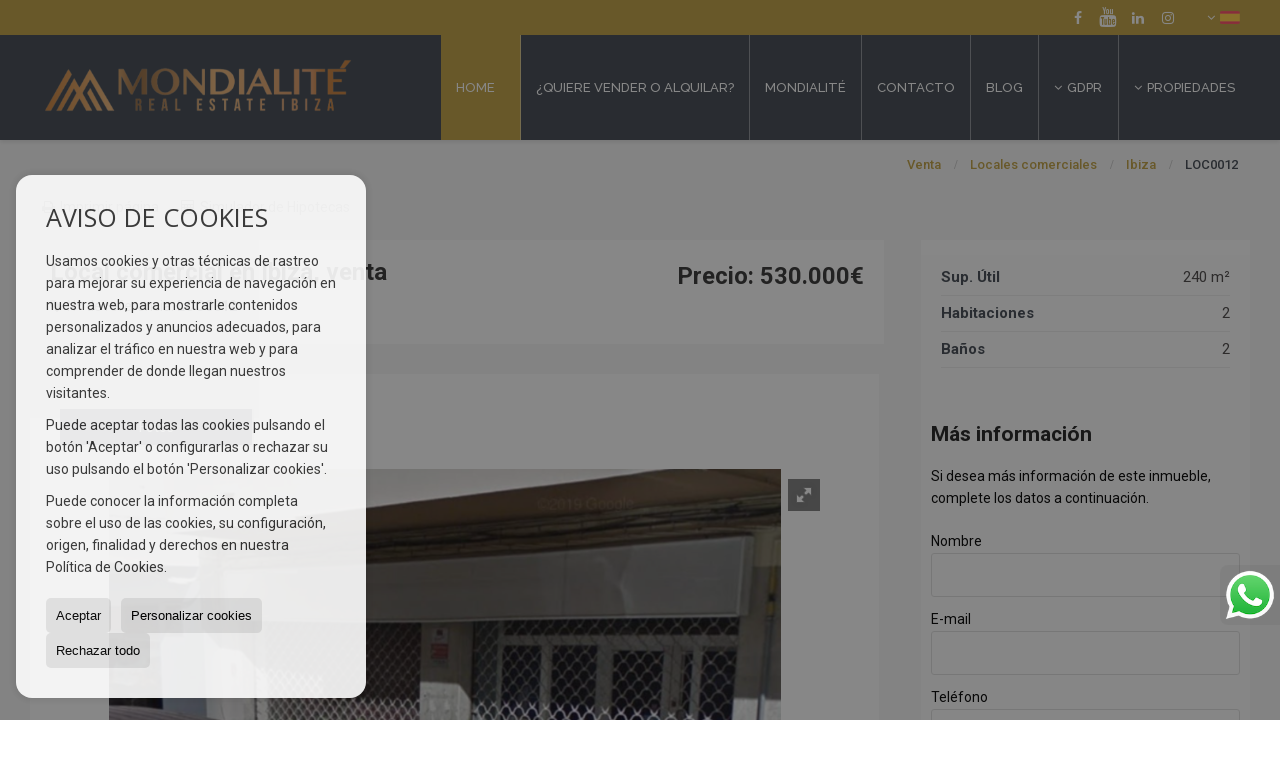

--- FILE ---
content_type: text/html; charset=UTF-8
request_url: https://www.mondialiteibiza.com/local-comercial-en-ibiza-es1000712.html
body_size: 8991
content:
<!DOCTYPE HTML><html lang="es" prefix="og: http://ogp.me/ns#"><head><meta charset="UTF-8" /><title>Venta Local comercial en Ibiza</title> <meta name="description" content="Se vende amplio local comercial en Ibiza centro, en calle de transito con varios comercios de primera necesidad en los alrededores, ideal para..." /><meta name="keywords" content="Local comercial, Local comercial en Ibiza, venta, Local comercial en Ibiza, venta, venta" /><meta property="og:type" content="website" /><meta property="og:title" content="Venta Local comercial en Ibiza" /><meta property="og:description" content="Se vende amplio local comercial en Ibiza centro, en calle de transito con varios comercios de primera necesidad en los alrededores, ideal para clínica, centro de estética, oficina, tienda, lavandería" /><meta property="og:locale" content="es" /><meta property="og:url" content="https://www.mondialiteibiza.com/local-comercial-en-ibiza-es1000712.html" /><meta property="fb:app_id" content="1441792455867775" /><meta property="og:image" itemprop="image" content="https://storage.googleapis.com/static.inmoweb.es/clients/2831/property/1000712/image/thumb/585_335/Captura%20de%20pantalla%202023-03-24%20a%20las%208.45.12.png" /><link rel="alternate" type="text/html" hreflang="es" href="https://www.mondialiteibiza.com/local-comercial-en-ibiza-es1000712.html" title="Español" /><link rel="alternate" type="text/html" hreflang="en" href="https://www.mondialiteibiza.com/gb/commercial-property-in-ibiza-gb1000712.html" title="English" /><meta name="author" content="inmoweb.es" /><meta name="viewport" content="width=device-width, initial-scale=1.0" /> <link rel="shortcut icon" href="//storage.googleapis.com/static.inmoweb.es/clients/2831/logo/favicon.ico" /><link rel="apple-touch-icon" href="//storage.googleapis.com/static.inmoweb.es/clients/2831/logo/touch-icon-iphone.png" /><link rel="apple-touch-icon" sizes="76x76" href="//storage.googleapis.com/static.inmoweb.es/clients/2831/logo/touch-icon-ipad.png" /><link rel="apple-touch-icon" sizes="120x120" href="//storage.googleapis.com/static.inmoweb.es/clients/2831/logo/touch-icon-iphone-retina.png" /><link rel="apple-touch-icon" sizes="152x152" href="//storage.googleapis.com/static.inmoweb.es/clients/2831/logo/touch-icon-iphone-retina.png" /> <link rel="stylesheet" type="text/css" href="//storage.googleapis.com/staticweb.inmoweb.es/web_framework/css/global/general_unified_before.min.css?v3" /><link rel="stylesheet" type="text/css" href="//storage.googleapis.com/staticweb.inmoweb.es/assets/template/cms/css/section_v2.css" /><link rel="stylesheet" type="text/css" href="//storage.googleapis.com/staticweb.inmoweb.es/web_framework/css/estructuras/estructura_09/main.css" /><link rel="stylesheet" type="text/css" href="//storage.googleapis.com/staticweb.inmoweb.es/web_framework/css/estructuras/estructura_09/tema_15.css" /><link rel="stylesheet" type="text/css" href="//storage.googleapis.com/staticweb.inmoweb.es/web_framework/css/global/general_unified_after.min.css?v3" /><link rel="stylesheet" type="text/css" href="//ajax.googleapis.com/ajax/libs/jqueryui/1.12.1/themes/humanity/jquery-ui.min.css" /><link rel="stylesheet" type="text/css" href="/assets/scripts/nivo-slider/nivo-slider.css" /><link rel="stylesheet" type="text/css" href="//cdnjs.cloudflare.com/ajax/libs/Swiper/3.3.1/css/swiper.min.css" /><link rel="stylesheet" type="text/css" href="//unpkg.com/leaflet@1.0.3/dist/leaflet.css" /><link rel="stylesheet" type="text/css" href="/assets/scripts/fotorama/fotorama.css" /> <script src="https://www.google.com/recaptcha/api.js?hl=es" async defer></script> </head><body id="details"><div id="arriba"></div><div id="background"> <div id="container"> <header> <div id="logo"> <a href="/"> <img src="//storage.googleapis.com/static.inmoweb.es/clients/2831/logo/logo.png" alt="mondialiteibiza.com" /> </a> </div>  <div id="slider"></div>  <div id="navegacion"> <nav> <div id="navHeader"> <div id="navToggle"> <button> <i class="fa fa-bars"></i> </button> </div> <div id="searchToggle"> <button> <i class="fa fa-search"></i> </button> </div>  <ul id="navLinks"> <li class="home"> <a href="/"> <span data-hover="Home"> Home </span> </a> </li> <li class="captacion"> <a href="/form_captacion/"> <span data-hover="¿Quiere vender o alquilar?"> ¿Quiere vender o alquilar? </span> </a> </li> <li class="aboutus"> <a href="/aboutus/"> <span data-hover="Mondialité"> Mondialité </span> </a> </li> <li class="contact"> <a href="/contact/"> <span data-hover="Contacto"> Contacto </span> </a> </li> <li class="blog"> <a href="/blog/"> <span data-hover="Blog"> Blog </span> </a> </li> <li class="dropDownMenu home"> <a> <i class="fa fa-caret-down"></i> <span data-hover="GDPR"> GDPR </span> </a> <ul> <li class="gdprpolicy"> <a href="/cookie_policy/"> <span data-hover="Pol&iacute;tica de cookies"> Pol&iacute;tica de cookies </span> </a> </li> <li class="lopd"> <a href="/lopd/"> <span data-hover="Avisos legales"> Avisos legales </span> </a> </li> <li class="extra_section"> <a href="/pages/politicadeprivacidad/"> <span data-hover="Pol&iacute;tica de Privacidad"> Pol&iacute;tica de Privacidad </span> </a> </li> <li class="extra_section"> <a href="/pages/canaletico/"> <span data-hover="Canal &Eacute;tico"> Canal &Eacute;tico </span> </a> </li> </ul> </li> </ul>   <ul id="operationList"> <li class="dropDownMenu title"> <a class="title"> <i class="fa fa-caret-down"></i> Propiedades </a> <ul> <li class="dropDownMenu"> <a> <i class="fa fa-caret-down"></i> <span data-hover="Venta"> <i class="wxp"></i> Venta </span> </a> <ul> <li class="dropDownMenu"> <a href="/apartamentos-en-venta-1-1.html"> <i class="fa fa-caret-down"> </i> <span data-hover="Apartamentos"> Apartamentos </span> </a> <ul> <li> <a href="/apartamentos-en-venta-en-ibiza-1-1-0630.html"> <span data-hover="Apartamentos en venta en Ibiza"> Apartamentos en venta en Ibiza </span> </a> </li> <li> <a href="/apartamentos-en-venta-en-santa-eulalia-del-rio-1-1-05902.html"> <span data-hover="Apartamentos en venta en Santa Eulalia del Río"> Apartamentos en venta en Santa Eulalia del Río </span> </a> </li> </ul> </li> <li class="dropDownMenu"> <a href="/aticos-en-venta-18-1.html"> <span data-hover="Áticos"> Áticos </span> </a> </li> <li class="dropDownMenu"> <a href="/casas-chalets-en-venta-3-1.html"> <i class="fa fa-caret-down"> </i> <span data-hover="Casas / Chalets"> Casas / Chalets </span> </a> <ul> <li> <a href="/casas-chalets-en-venta-en-ibiza-3-1-0630.html"> <span data-hover="Casas / Chalets en venta en Ibiza"> Casas / Chalets en venta en Ibiza </span> </a> </li> <li> <a href="/casas-chalets-en-venta-en-sant-antoni-de-portmany-3-1-0485.html"> <span data-hover="Casas / Chalets en venta en Sant Antoni de Portmany"> Casas / Chalets en venta en Sant Antoni de Portmany </span> </a> </li> </ul> </li> <li class="dropDownMenu"> <a href="/edificios-en-venta-29-1.html"> <span data-hover="Edificios"> Edificios </span> </a> </li> <li class="dropDownMenu"> <a href="/fincas-rusticas-en-venta-9-1.html"> <span data-hover="Fincas rústicas"> Fincas rústicas </span> </a> </li> <li class="dropDownMenu"> <a href="/hoteles-en-venta-25-1.html"> <span data-hover="Hoteles"> Hoteles </span> </a> </li> <li class="dropDownMenu"> <a href="/locales-comerciales-en-venta-10-1.html"> <i class="fa fa-caret-down"> </i> <span data-hover="Locales comerciales"> Locales comerciales </span> </a> <ul> <li> <a href="/locales-comerciales-en-venta-en-ibiza-10-1-0630.html"> <span data-hover="Locales comerciales en venta en Ibiza"> Locales comerciales en venta en Ibiza </span> </a> </li> <li> <a href="/locales-comerciales-en-venta-en-portinatx-10-1-023782.html"> <span data-hover="Locales comerciales en venta en Portinatx"> Locales comerciales en venta en Portinatx </span> </a> </li> <li> <a href="/locales-comerciales-en-venta-en-barcelona-10-1-016.html"> <span data-hover="Locales comerciales en venta en Barcelona"> Locales comerciales en venta en Barcelona </span> </a> </li> </ul> </li> <li class="dropDownMenu"> <a href="/parcelas-en-venta-5-1.html"> <i class="fa fa-caret-down"> </i> <span data-hover="Parcelas"> Parcelas </span> </a> <ul> <li> <a href="/parcelas-en-venta-en-ibiza-5-1-0630.html"> <span data-hover="Parcelas en venta en Ibiza"> Parcelas en venta en Ibiza </span> </a> </li> <li> <a href="/parcelas-en-venta-en-sant-antoni-de-portmany-5-1-0485.html"> <span data-hover="Parcelas en venta en Sant Antoni de Portmany"> Parcelas en venta en Sant Antoni de Portmany </span> </a> </li> </ul> </li> <li class="dropDownMenu"> <a href="/pisos-en-venta-24-1.html"> <span data-hover="Pisos"> Pisos </span> </a> </li> <li class="dropDownMenu"> <a href="/villas-de-lujo-en-venta-6-1.html"> <i class="fa fa-caret-down"> </i> <span data-hover="Villas de Lujo"> Villas de Lujo </span> </a> <ul> <li> <a href="/villas-de-lujo-en-venta-en-ibiza-6-1-0630.html"> <span data-hover="Villas de Lujo en venta en Ibiza"> Villas de Lujo en venta en Ibiza </span> </a> </li> <li> <a href="/villas-de-lujo-en-venta-en-santa-eulalia-del-rio-6-1-05902.html"> <span data-hover="Villas de Lujo en venta en Santa Eulalia del Río"> Villas de Lujo en venta en Santa Eulalia del Río </span> </a> </li> <li> <a href="/villas-de-lujo-en-venta-en-barcelona-6-1-016.html"> <span data-hover="Villas de Lujo en venta en Barcelona"> Villas de Lujo en venta en Barcelona </span> </a> </li> </ul> </li> <li class="dropDownMenu"> <a href="/results/?id_tipo_operacion=1"> <span data-hover="Ver todas"> Ver todas </span> </a> </li> </ul> </li> <li class="dropDownMenu"> <a> <i class="fa fa-caret-down"></i> <span data-hover="Alquiler"> <i class="wxp"></i> Alquiler </span> </a> <ul> <li class="dropDownMenu"> <a href="/apartamentos-en-alquiler-1-2.html"> <span data-hover="Apartamentos"> Apartamentos </span> </a> </li> <li class="dropDownMenu"> <a href="/aticos-en-alquiler-18-2.html"> <span data-hover="Áticos"> Áticos </span> </a> </li> <li class="dropDownMenu"> <a href="/casas-chalets-en-alquiler-3-2.html"> <span data-hover="Casas / Chalets"> Casas / Chalets </span> </a> </li> <li class="dropDownMenu"> <a href="/locales-comerciales-en-alquiler-10-2.html"> <span data-hover="Locales comerciales"> Locales comerciales </span> </a> </li> <li class="dropDownMenu"> <a href="/oficinas-en-alquiler-28-2.html"> <span data-hover="Oficinas"> Oficinas </span> </a> </li> <li class="dropDownMenu"> <a href="/pisos-en-alquiler-24-2.html"> <span data-hover="Pisos"> Pisos </span> </a> </li> <li class="dropDownMenu"> <a href="/villas-de-lujo-en-alquiler-6-2.html"> <span data-hover="Villas de Lujo"> Villas de Lujo </span> </a> </li> <li class="dropDownMenu"> <a href="/results/?id_tipo_operacion=2"> <span data-hover="Ver todas"> Ver todas </span> </a> </li> </ul> </li> <li class="dropDownMenu"> <a> <i class="fa fa-caret-down"></i> <span data-hover="Traspaso"> <i class="wxp"></i> Traspaso </span> </a> <ul> <li class="dropDownMenu"> <a href="/locales-comerciales-en-traspaso-10-3.html"> <span data-hover="Locales comerciales"> Locales comerciales </span> </a> </li> <li class="dropDownMenu"> <a href="/results/?id_tipo_operacion=3"> <span data-hover="Ver todas"> Ver todas </span> </a> </li> </ul> </li> <li class="dropDownMenu"> <a> <i class="fa fa-caret-down"></i> <span data-hover="Alquiler opción a compra"> <i class="wxp"></i> Alquiler opción a compra </span> </a> <ul> <li class="dropDownMenu"> <a href="/casas-chalets-casas-chalets-3-4.html"> <span data-hover="Casas / Chalets"> Casas / Chalets </span> </a> </li> <li class="dropDownMenu"> <a href="/results/?id_tipo_operacion=4"> <span data-hover="Ver todas"> Ver todas </span> </a> </li> </ul> </li> </ul> </li> </ul>  </div>  <ul id="idiomas"> <li class="dropDownMenu"> <a class="langSelect"> <i class="fa fa-caret-down"></i> <span data-hover="Español" class="lang_es"> <span class="bandera"> <img src="/assets/img/banderas.png" alt="Español" /> </span> <span class="iniciales">es</span> <span class="nombreIdioma">Español</span> </span> </a> <ul> <li class="lang_gb"> <a href="https://www.mondialiteibiza.com/gb/commercial-property-in-ibiza-gb1000712.html"> <span data-hover="English"> <span class="bandera"> <img src="/assets/img/banderas.png" alt="English" /> </span> <span class="iniciales">gb</span> <span class="nombreIdioma">English</span> </span> </a> </li> </ul> </li> </ul>  </nav> </div>  <div class="datosContacto"> <address>    <ul class="socialLinks"> <li class="facebook"> <a href="https://www.facebook.com/profile.php?id=100064049500977" target="_blank"> <i class="fa fa-facebook-square"> </i> </a></li><li class="youtube"> <a href="https://www.youtube.com/channel/uc_sionidthja2fmdu4hu7_w" target="_blank"> <i class="fa fa-youtube"> </i> </a></li><li class="linkedin"> <a href="https://www.linkedin.com/company/mondialit%c3%a9-real-state/" target="_blank"> <i class="fa fa-linkedin"> </i> </a></li><li class="instagram"> <a href="https://www.instagram.com/mondialite_real_estate/" target="_blank"> <i class="fa fa-instagram"> </i> </a></li> </ul>  </address> </div>  </header><div id="bgContent" class=""> <div id="content">  <div id="buscador"> <div> <ul class="tabs"> <li class="activo"> <a data-target="#openProperty"> <i class="fa fa-search"></i> Buscar inmuebles </a> </li> <li> <a data-target="#openNew"> <i class="fa fa-home"></i> Promociones </a> </li> </ul> <div id="openProperty" class="busquedaGeneral">  <form action="/results" method="get" id="refForm"> <fieldset> <div class="line" id="numero_ref"> <label> <i class="wxp wxp-ref"></i> Nº de referencia </label> <div> <input name="ref" id="global_ref" type="text" maxlength="20" value="" placeholder="Nº de referencia" /> <div id="refError" class="form_error hidden">Indique la referencia</div> </div> </div> <div class="line"> <div> <button class="btn btnDefault" type="submit" disabled> Buscar </button> </div> </div> </fieldset> </form>   <form action="/results" method="get" id="globalForm"> <fieldset> <div class="line" id="tipo_operacion"> <label> <i class="wxp wxp-tipoOperacion"></i> Tipo de operación </label> <div> <div id="operationContent" class="globalSelector"> <i class="fa fa-angle-down"></i> <input type="hidden" name="id_tipo_operacion" id="global_operation" /> <div class="value"></div> <ul data-default="1"><li data-value="1"><a>Venta</a></li><li data-value="2"><a>Alquiler</a></li><li data-value="3"><a>Traspaso</a></li><li data-value="4"><a>Alquiler opción a compra</a></li></ul> </div> <div id="operationError" class="form_error hidden">Indique el tipo de operación</div> </div> </div> <div class="line" id="tipo_propiedad"> <label> <i class="wxp wxp-tipoPropiedad"></i> Tipo de propiedad </label> <div> <div id="typeContent" class="globalSelector multiple"> <i class="fa fa-angle-down"></i> <input type="hidden" name="type" id="global_type" /> <div class="value"></div> <ul><li data-value="1"><a>Apartamentos</a></li><li data-value="18"><a>Áticos</a></li><li data-value="3"><a>Casas / Chalets</a></li><li data-value="29"><a>Edificios</a></li><li data-value="9"><a>Fincas rústicas</a></li><li data-value="25"><a>Hoteles</a></li><li data-value="10"><a>Locales comerciales</a></li><li data-value="28"><a>Oficinas</a></li><li data-value="5"><a>Parcelas</a></li><li data-value="24"><a>Pisos</a></li><li data-value="6"><a>Villas de Lujo</a></li></ul> </div> <div id="typeError" class="form_error hidden">Indique el tipo de inmueble</div> </div> </div> <div class="line" id="poblacion"> <label> <i class="wxp wxp-poblacion"></i> Población </label> <div> <input type="hidden" id="global_pb_cookie" value="" /> <div id="pbContent" class="globalSelector multiple"> <i class="fa fa-angle-down"></i> <input type="hidden" name="dt" id="global_destination" /> <div class="value"></div> <ul><li class="group disabled"><a>España</a><ul><li data-value="32@|@@|@"><a>Baleares</a><ul><li data-value="32@|@630@|@"><a>Ibiza</a><ul></ul></li><li data-value="32@|@23782@|@"><a>Portinatx</a><ul></ul></li><li data-value="32@|@485@|@"><a>Sant Antoni de Portmany</a><ul></ul></li><li data-value="32@|@5902@|@"><a>Santa Eulalia del Río</a><ul></ul></li></ul></li><li data-value="15@|@@|@"><a>Barcelona</a><ul><li data-value="15@|@16@|@"><a>Barcelona</a><ul></ul></li></ul></li></ul></li></ul> </div> <div id="destinationError" class="form_error hidden">Seleccione al menos 1 población</div> </div> </div> <div class="line" id="dormitorios"> <label> <i class="wxp wxp-habitaciones"></i> Habitaciones </label> <div> <div class="globalSelector"> <i class="fa fa-angle-down"></i> <input type="hidden" name="dormitorios_min" /> <div class="value"></div> <ul> <li data-value="1"> <a>&gt;=&nbsp;1&nbsp;Habitaciones</a> </li> <li data-value="2"> <a>&gt;=&nbsp;2&nbsp;Habitaciones</a> </li> <li data-value="3"> <a>&gt;=&nbsp;3&nbsp;Habitaciones</a> </li> <li data-value="4"> <a>&gt;=&nbsp;4&nbsp;Habitaciones</a> </li> <li data-value="5"> <a>&gt;=&nbsp;5&nbsp;Habitaciones</a> </li> </ul> </div> <div id="bedError" class="form_error hidden">Indique el número de dormitorios</div> </div> </div> <div class="line" id="precio"> <label> <i class="wxp wxp-precio"></i> <span class="priceDesc" data-noprice="Todos los precios" data-pricefrom="Precio hasta" data-pricerange1="'', 50000, 60000, 80000, 100000, 120000, 140000, 150000, 160000, 180000, 200000, 220000, 240000, 260000, 280000, 300000, 320000, 340000, 360000, 380000, 400000, 450000, 550000, 600000, 650000, 750000, 800000, 900000, 1000000, 1500000, 2000000, 2500000, 3000000" data-pricerange2="'', 100, 150, 200, 250, 300, 350, 400, 450, 500, 550, 600, 650, 700, 750, 800, 850, 900, 950, 1000, 1100, 1200, 1300, 1400, 1500, 1600, 1700, 1800, 1900, 2000, 2100, 2400, 2700, 3000"> Todos los precios </span> </label> <div> <input type="hidden" id="internal_max_price" name="precio_max" value="" /> <div id="price-range"></div> </div> </div> <div class="line"> <div> <button class="btn btnDefault" type="submit" disabled> Buscar </button> </div> </div> </fieldset> </form> </div>   <div id="openNew" class="busquedaPromocionesNuevas" style="display:none"> <form action="/promo_results" method="get" id="refFormp"> <fieldset> <div class="line" id="numero_refp"> <label> <i class="wxp wxp-nomPromocion"></i> Promoción </label> <div> <input name="nombre" id="global_name" type="text" value="" placeholder="Promocion" /> <div id="refErrorp" class="form_error hidden">Indique la referencia</div> </div> </div> <div class="line"> <div> <button class="btn btnDefault" type="submit" disabled> Buscar </button> </div> </div> </fieldset> </form> <form action="/promo_results" method="get"> <fieldset> <div class="line" id="tipo_de_propiedad"> <label> <i class="wxp wxp-tipoPropiedad"></i> Tipo de propiedad </label> <div> <div id="pbPContent" class="globalSelector"> <i class="fa fa-angle-down"></i> <input type="hidden" name="type" id="global_typep" /> <div class="value"></div> <ul><li data-value="1"><a>Apartamentos</a></li><li data-value="22"><a>Dúplex</a></li><li data-value="6"><a>Villas de Lujo</a></li></ul> </div> </div> </div> <div class="line"> <label> <i class="wxp wxp-poblacion"></i> Población </label> <div> <div id="typePContent" class="globalSelector"> <i class="fa fa-angle-down"></i> <input type="hidden" name="situacion" id="global_situationp" /> <div class="value"></div> <ul><li data-value="ES@|@32@|@630@|@"><a>Ibiza</a></li></ul> </div> </div> </div> <div class="line" id="preciop"> <label> <i class="wxp wxp-precio"></i> <span class="priceDesc" data-noprice="Todos los precios" data-pricefrom="Precio hasta"> Todos los precios </span> </label> <div> <input type="hidden" id="internal_min_pricep" name="precio_max" value="" /> <input type="text" id="min_pricep" readonly class="input_promo" value="" /> <div id="price-rangep"></div> </div> </div> <div class="line"> <div> <button class="btn btnDefault" type="submit" disabled> Buscar </button> </div> </div> </fieldset> </form> </div>   <div class="busquedaAvanzada modalContainer"> <a id="abreBuscadorAvanzado"> <i class="fa fa-cog"></i> Búsqueda Avanzada </a> <div class="bg"></div> <div class="modal" id="buscadorAvanzado"> <span class="titulo"> <i class="fa fa-cog"></i> Búsqueda Avanzada </span> <form action="/results" method="get"> <div class="colIzq"> <fieldset> <legend> Buscar inmuebles </legend> <div class="line labelHorizontal"> <label> Tipo de operación:</label> <div> <div id="goperationContent" class="globalSelector"> <i class="fa fa-angle-down"></i> <input type="hidden" name="id_tipo_operacion" id="gglobal_operation" /> <div class="value"></div> <ul data-default="1"><li data-value="1"><a>Venta</a></li><li data-value="2"><a>Alquiler</a></li><li data-value="3"><a>Traspaso</a></li><li data-value="4"><a>Alquiler opción a compra</a></li></ul> </div> <div id="goperationError" class="form_error hidden">Indique el tipo de operación</div> </div> </div> <div class="line labelHorizontal"> <label> Tipo de propiedad:</label> <div> <div id="gtypeContent" class="globalSelector multiple"> <i class="fa fa-angle-down"></i> <input type="hidden" name="type" id="gglobal_type" /> <div class="value"></div> <ul><li data-value="1"><a>Apartamentos</a></li><li data-value="18"><a>Áticos</a></li><li data-value="3"><a>Casas / Chalets</a></li><li data-value="29"><a>Edificios</a></li><li data-value="9"><a>Fincas rústicas</a></li><li data-value="25"><a>Hoteles</a></li><li data-value="10"><a>Locales comerciales</a></li><li data-value="28"><a>Oficinas</a></li><li data-value="5"><a>Parcelas</a></li><li data-value="24"><a>Pisos</a></li><li data-value="6"><a>Villas de Lujo</a></li></ul> </div> <div id="gtypeError" class="form_error hidden">Indique el tipo de inmueble</div> </div> </div> <div class="line labelHorizontal"> <label> Población:</label> <div> <input type="hidden" id="gglobal_pb_cookie" value="" /> <div id="pbAContent" class="globalSelector multiple"> <i class="fa fa-angle-down"></i> <input type="hidden" name="dt" id="gglobal_destination" /> <div class="value"></div> <ul><li class="group disabled"><a>España</a><ul><li data-value="32@|@@|@"><a>Baleares</a><ul><li data-value="32@|@630@|@"><a>Ibiza</a><ul></ul></li><li data-value="32@|@23782@|@"><a>Portinatx</a><ul></ul></li><li data-value="32@|@485@|@"><a>Sant Antoni de Portmany</a><ul></ul></li><li data-value="32@|@5902@|@"><a>Santa Eulalia del Río</a><ul></ul></li></ul></li><li data-value="15@|@@|@"><a>Barcelona</a><ul><li data-value="15@|@16@|@"><a>Barcelona</a><ul></ul></li></ul></li></ul></li></ul> </div> <div id="gdestinationError" class="form_error hidden">Seleccione al menos 1 población</div> </div> </div> </fieldset> <fieldset> <legend> Características </legend> <div class="line"> <label> Habitaciones:</label> <div> <span> de </span> <select name="dormitorios_min"> <option value="" selected> de </option> <option value="0">0</option> <option value="1">1</option> <option value="2">2</option> <option value="3">3</option> <option value="4">4</option> <option value="5">5</option> <option value="6">6</option> <option value="7">7</option> <option value="8">8</option> <option value="9">9</option> <option value="10">10</option> <option value="11">11</option> <option value="12">12</option> <option value="13">13</option> <option value="14">14</option> <option value="15">15</option> <option value="16">16</option> <option value="17">17</option> <option value="18">18</option> <option value="19">19</option> <option value="20">20</option> </select> <span> a </span> <select name="dormitorios_max"> <option value="" selected> a </option> <option value="1">1</option> <option value="2">2</option> <option value="3">3</option> <option value="4">4</option> <option value="5">5</option> <option value="6">6</option> <option value="7">7</option> <option value="8">8</option> <option value="9">9</option> <option value="10">10</option> <option value="11">11</option> <option value="12">12</option> <option value="13">13</option> <option value="14">14</option> <option value="15">15</option> <option value="16">16</option> <option value="17">17</option> <option value="18">18</option> <option value="19">19</option> <option value="20">20</option> </select> </div> </div> <div class="line"> <label> Baños:</label> <div> <span> de </span> <select name="banos_min"> <option value="" selected> de </option> <option value="1">1</option> <option value="2">2</option> <option value="3">3</option> <option value="4">4</option> <option value="5">5</option> </select> <span> a </span> <select name="banos_max"> <option value="" selected> a </option> <option value="1">1</option> <option value="2">2</option> <option value="3">3</option> <option value="4">4</option> <option value="5">5</option> <option value="6">6</option> <option value="7">7</option> <option value="8">8</option> <option value="9">9</option> <option value="10">10</option> </select> </div> </div> <div class="line"> <label> Nº Aseos:</label> <div> <span> de </span> <select name="aseos_min"> <option value="" selected> de </option> <option value="1">1</option> <option value="2">2</option> <option value="3">3</option> <option value="4">4</option> <option value="5">5</option> </select> <span> a </span> <select name="aseos_max"> <option value="" selected> a </option> <option value="1">1</option> <option value="2">2</option> <option value="3">3</option> <option value="4">4</option> <option value="5">5</option> <option value="6">6</option> <option value="7">7</option> <option value="8">8</option> <option value="9">9</option> <option value="10">10</option> </select> </div> </div> <div class="line"> <label> Sup. Útil (m <span class="supIndice">2</span>):</label> <div> <span> de </span> <input type="text" name="m2_min" value="" /> <span> a </span> <input type="text" name="m2_max" value="" /> </div> </div> <div class="line"> <label> Sup. Construida (m <span class="supIndice">2</span>):</label> <div> <span> de </span> <input type="text" name="m2_construido_min" value="" /> <span> a </span> <input type="text" name="m2_construido_max" value="" /> </div> </div> <div class="line"> <label> Sup. Parcela (m <span class="supIndice">2</span>):</label> <div> <span> de </span> <input type="text" name="m2parcela_min" value="" /> <span> a </span> <input type="text" name="m2parcela_max" value="" /> </div> </div> </fieldset> </div> <div class="colDcha"> <fieldset> <legend> Detalle </legend> <div class="line labelHorizontal"> <label> Vistas </label> <div> <select name="vistas"> <option value="" selected> </option> <option value="mar">Al mar</option> <option value="montana">A la montaña</option> <option value="pool">A la piscina</option> <option value="canal">Al canal</option> <option value="golf">Al campo de golf</option> <option value="despejadas">Despejadas</option> <option value="panoramicas">Panorámicas</option> <option value="impresionantes">Impresionantes</option> </select> </div> </div> <div class="line labelHorizontal"> <label> Tipo de calefacción </label> <div> <select name="tipo_calefaccion"> <option value="" selected> </option> <option value="electrica">Eléctrica</option> <option value="gas">A gas</option> <option value="radiante">Radiante</option> <option value="solar">Solar</option> <option value="otro">Otro</option> </select> </div> </div> <div class="line labelCheckbox"> <div> <input name="tipos_obra" type="checkbox" value="ON" /> </div> <label class="despliega">Obra Nueva</label> </div> <div class="line labelCheckbox"> <div> <input name="primera_linea" type="checkbox" value="1" /> </div> <label> 1ª línea de mar </label> </div> <div class="line labelCheckbox"> <div> <input name="de_banco" type="checkbox" value="1" /> </div> <label> De entidad financiera </label> </div> <div class="line labelCheckbox"> <div> <input name="amueblado" type="checkbox" value="1"> </div> <label> Amueblado </label> </div> <div class="line labelCheckbox"> <div> <input name="piscina" type="checkbox" value="1"> </div> <label> Piscina </label> </div> <div class="line labelCheckbox"> <div> <input name="aparcamiento" type="checkbox" value="1"> </div> <label> Garaje </label> </div> <div class="line labelCheckbox"> <div> <input name="aa" type="checkbox" value="1"> </div> <label> Aire acondicionado </label> </div> <div class="line labelCheckbox"> <div> <input name="ascensor" type="checkbox" value="1"> </div> <label> Ascensor </label> </div> <div class="line labelCheckbox"> <div> <input name="amarre" type="checkbox" value="1"> </div> <label> Con amarre </label> </div> <div class="line labelCheckbox"> <div> <input name="tour" type="checkbox" value="1"> </div> <label> Con tour virtual </label> </div> </fieldset> <fieldset> <legend> Precio </legend> <div class="line"> <label> Precio:</label> <div> <span> de </span> <input name="precio_min" type="text" /> <span> a </span> <input name="precio_max" type="text" /> <span> &euro;</span> </div> </div> <div class="line labelCheckbox"> <div> <input name="t_precio_rebajado" type="checkbox" value="1" /> </div> <label> Precio rebajado</label> </div> </fieldset> <fieldset> <legend> Fecha de publicación </legend> <div class="line"> <div> <div> <input name="fecha_alta" type="radio" value="" checked="checked" /> <span> Indiferente </span> </div> <div> <input name="fecha_alta" type="radio" value="1" /> <span>Mes actual</span> </div> <div> <input name="fecha_alta" type="radio" value="2" /> <span>Últimos 7 días</span> </div> <div> <input name="fecha_alta" type="radio" value="3" /> <span>Últimas 48h</span> </div> </div> </div> </fieldset> </div> <div class="line"> <div> <button class="btn btnDefault" type="submit"> <i class="fa fa-check"></i> Buscar </button> </div> </div> <div class="line"> <a class="cerrar fa fa-times"></a> </div> </form> </div> </div>  </div></div>   <section> <article class="headerResults">  <div class="breadcrumbs"> <ul> <li> <a href="/results/?id_tipo_operacion=1">Venta</a> </li> <li> <a href="/locales-comerciales-en-venta-10-1.html">Locales comerciales</a> </li> <li> <a href="/locales-comerciales-en-venta-en-ibiza-10-1-0630.html">Ibiza</a> </li> <li class="activo"> <a>LOC0012</a> </li> </ul> </div>  </article> <article id="detalle"> <div id="ficha"> <div class="header"> <img src="https://storage.googleapis.com/static.inmoweb.es/clients/2831/property/1000712/image/Captura de pantalla 2023-03-24 a las 8.45.12.png" alt="Local comercial en Ibiza, venta"/> <div class="headerTitulo"> <div class="headerLeft"> <h1>Local comercial en Ibiza, venta</h1> <p>Nº de referencia: <span>LOC0012</span></p> </div> <div class="headerRight"> <p class="precio"> Precio: 530.000€ </p> </div> </div> <div class="caracteristicasPrincipales"> <ul> <li id="sup_util"><i class="fa fa-check"></i> <strong>Sup. Útil</strong> 240 m²</li> <li id="habitaciones"><i class="fa fa-check"></i> <strong>Habitaciones</strong> 2</li> <li id="banos"><i class="fa fa-check"></i> <strong>Baños</strong> 2</li> </ul> </div> <div class="actionBar"> <ul> <li class="printPage" id="btnImprimir"> <a href="#"><i class="fa fa-print"></i> Imprimir página </a> </li> <li class="calculator"> <a href="#contenedorHipoteca" id="btnHipoteca"><i class="fa fa-briefcase"></i> Simulador de Hipotecas</a> </li> </ul> </div> </div> <div class="colIzq">  <div class="detallesFicha" id="descripcionFicha"> <h3> <i class="fa fa-home"></i> Local comercial en el centro de Ibiza en zona de mucho tránsito, amplio escaparate y fácil acceso. </h3> <p>Se vende amplio local comercial en Ibiza centro, en calle de transito con varios comercios de primera necesidad en los alrededores, ideal para clínica, centro de estética, oficina, tienda, lavandería o cualquier tipo de negocio que no sea relacionado con la hostelería. <br /><br />Esta propiedad es proveniente de dos referencias catastrales, uno de ellos con 126m2 y otro de 123m2, cada uno con entrada de una calle diferente por lo tanto si se deja como un único local tendrá 2 accesos. Por una de las calles tiene un amplio escaparate y por la calle paralela una puerta de acceso. <br /><br />El local ha sido totalmente reformado incluido cambio de electricidad y fontanería, dispone de 2 baños cada uno con propio inodoro y lavabo, actualmente tiene un despacho y el resto de la superficie diáfana. <br /><br />Unas de las actividades anteriores han sido supermercado y tienda. No dispone de salida de humos y tampoco se podrá hacer. <br /><br />Siendo dos propiedades, se puede pedir licencia para una actividad si se deja la distribución actual, o si se quieren poner dos tipo de negocios distintos, se puede volver a tabicar y pedir licencia para dos actividades.<br /><br />Para más información, documentación o visitas, no duden en contactarnos, puede ser su nuevo local de negocios o una buena inversión.</p> </div>  <div class="groupTabs">  <ul class="tabs" id="tabsDetails"> <li id="liFoto" class="activo"> <a data-target="#sliderPropiedad"> <i class="fa fa-camera"></i> Fotos </a> </li> </ul>  <div id="etiqueta"> </div>  <div class="sliderPropiedad pestana" id="sliderPropiedad"> <div class="fotorama" data-width="100%" data-nav="thumbs" data-allowfullscreen="true" data-loop="true" data-autoplay="true" data-keyboard="true" data-thumbwidth="100" data-thumbheight="100" data-ratio="800/600"> <a href="//storage.googleapis.com/static.inmoweb.es/clients/2831/property/1000712/image/Captura de pantalla 2023-03-24 a las 8.45.12.png" data-full="//storage.googleapis.com/static.inmoweb.es/clients/2831/property/1000712/image/Captura de pantalla 2023-03-24 a las 8.45.12.png" data-thumb="//storage.googleapis.com/static.inmoweb.es/clients/2831/property/1000712/image/thumb/585_335/Captura%20de%20pantalla%202023-03-24%20a%20las%208.45.12.png" title="Local comercial en Ibiza, venta" class="imagen ancho"></a> <a href="//storage.googleapis.com/static.inmoweb.es/clients/2831/property/1000712/image/Captura de pantalla 2023-03-24 a las 8.45.18.png" data-full="//storage.googleapis.com/static.inmoweb.es/clients/2831/property/1000712/image/Captura de pantalla 2023-03-24 a las 8.45.18.png" data-thumb="//storage.googleapis.com/static.inmoweb.es/clients/2831/property/1000712/image/thumb/585_335/Captura%20de%20pantalla%202023-03-24%20a%20las%208.45.18.png" title="Local comercial en Ibiza, venta" class="imagen ancho"></a> </div> <div class="graficoCertificacion certificacion_ certificacion_emision_"> <strong>Certificación energética: </strong> <span class="consumo"></span> <span class="consumo_valor"></span> <span class="emision"></span> <span class="emision_valor"></span> <span class="imgCertificado"></span> </div> </div>  </div>  <div class="detallesFicha"> <h3><i class="fa fa-home"></i> Detalle</h3> <ul> <li> <i class="fa fa-check"></i> <strong>Tipo de propiedad: </strong> Local comercial </li> <li> <i class="fa fa-check"></i> <strong>Tipo de operación: </strong> Venta </li> <li> <i class="fa fa-check"></i> <strong>Provincia: </strong> Baleares </li> <li> <i class="fa fa-check"></i> <strong>Población: </strong> Ibiza </li> <li> <i class="fa fa-check"></i> <strong>Habitaciones: </strong> 2 </li> <li> <i class="fa fa-check"></i> <strong>Baños: </strong> 2 </li> <li> <i class="fa fa-check"></i> <strong>Sup. Útil: </strong> 240 m² </li> <li> <i class="fa fa-check"></i> <strong>Sup. Construida: </strong> 249 m² </li> </ul> </div>   <div class="detallesFicha"> <h3> <i class="fa fa-home"></i> Características </h3> <ul> <li> <i class="fa fa-check"></i> <strong>Exterior: </strong> Sí </li> <li class="visto"> <i class="fa fa-check"></i> <strong>Aire acondicionado: </strong> Sí </li> <li> <i class="fa fa-check"></i> <strong>Estado de conservación del edificio: </strong> En buen estado </li> <li class="visto"> <i class="fa fa-check"></i> <strong>Salida de humos: </strong> Sí </li> </ul> </div>   <div class="detallesFicha" id="descripcionFicha2"> <h3> <i class="fa fa-home"></i> Local comercial en el centro de Ibiza en zona de mucho tránsito, amplio escaparate y fácil acceso. </h3> <p>Se vende amplio local comercial en Ibiza centro, en calle de transito con varios comercios de primera necesidad en los alrededores, ideal para clínica, centro de estética, oficina, tienda, lavandería o cualquier tipo de negocio que no sea relacionado con la hostelería. <br /><br />Esta propiedad es proveniente de dos referencias catastrales, uno de ellos con 126m2 y otro de 123m2, cada uno con entrada de una calle diferente por lo tanto si se deja como un único local tendrá 2 accesos. Por una de las calles tiene un amplio escaparate y por la calle paralela una puerta de acceso. <br /><br />El local ha sido totalmente reformado incluido cambio de electricidad y fontanería, dispone de 2 baños cada uno con propio inodoro y lavabo, actualmente tiene un despacho y el resto de la superficie diáfana. <br /><br />Unas de las actividades anteriores han sido supermercado y tienda. No dispone de salida de humos y tampoco se podrá hacer. <br /><br />Siendo dos propiedades, se puede pedir licencia para una actividad si se deja la distribución actual, o si se quieren poner dos tipo de negocios distintos, se puede volver a tabicar y pedir licencia para dos actividades.<br /><br />Para más información, documentación o visitas, no duden en contactarnos, puede ser su nuevo local de negocios o una buena inversión.</p> <a class="wxp_property_external_link" href="https://www.mondialiteibiza.com" target="_blank" rel="noreferrer noopener">https://www.mondialiteibiza.com</a> </div>  </div> <div class="colDch"> <div id="formMasInfo"> <div id="contenido"> <h3><i class="fa fa-info-circle"></i> Más información</h3><p>Si desea más información de este inmueble, complete los datos a continuación.</p><form action="/local-comercial-en-ibiza-es1000712.html" method="post" id="frmPropertyContact"> <input name="lan" type="hidden" value="es" /> <input name="id" type="hidden" value="1000712" /> <input name="type" type="hidden" value="property" /> <fieldset> <div class="line messages"> <div class="error errorForm" style="display:none;"></div> <div class="ok" style="display:none;"></div> </div> <div class="line js-float-label-wrapper name"> <label><i class="fa"></i>Nombre</label> <div> <input name="name" type="text" class="vrequerido" value="" title="El campo 'Nombre' no es válido" /> </div> </div> <div class="line js-float-label-wrapper email"> <label><i class="fa"></i>E-mail</label> <div> <input name="email" type="text" class="vrequerido vemail" value="" title="El campo 'E-mail' no es válido"/> </div> </div> <div class="line js-float-label-wrapper phone"> <label><i class="fa"></i>Teléfono</label> <div> <input name="phone" type="text" class="vrequerido" value="" title="El campo 'Teléfono' no es válido"/> </div> </div> <div class="line js-float-label-wrapper comment"> <label><i class="fa"></i>Comentarios</label> <div> <textarea name="comment" class="vrequerido" title="El campo 'Comentarios' no es válido"></textarea> </div> </div> <div class="line checkbox condition"> <input type="checkbox" name="legal" class="checkbox vrequerido" value="1" title="El campo 'Acepto la política de privacidad y normas de uso de' no es válido>" /> <p><a href="/lopd/" target="_blank">Acepto la política de privacidad y normas de uso de mondialiteibiza.com</a> </div> <div class="line checkbox condition"> <input type="checkbox" name="gdpr" class="checkbox vrequerido" value="1" title="El campo 'Acepto recibir información comercial de %s' no es válido>" /> <p><a href="/lopd/" target="_blank">Acepto recibir información comercial de mondialiteibiza.com</a> </div> <div class="line captcha"> <div> <div class="g-recaptcha" data-sitekey="6Ldg9SgUAAAAAK9ChYAmS7kXY3nyOQpMcdZWPR-q"></div> <button class="btn btnDefault" name="btnContacto" value="1" type="submit">Enviar</button> </div> </div> </fieldset></form><p>También puede llamarnos al:</p><p class="tlf">34 673 48 1112</p><a href="/contact/">más</a> </div> </div> <div class="certificacionContenedor"> <h3>Certificación energética</h3> <div class="certificacion_ certificacion_emision_"> <strong>Certificación energética: </strong> <span class="consumo"></span> <span class="consumo_valor"></span> <span class="emision"></span> <span class="emision_valor"></span> <span class="imgCertificado"></span> </div> </div> </div> </div> <div id="fichaScroll" style="display:none"> <div> <figure> <img src="//storage.googleapis.com/static.inmoweb.es/clients/2831/property/1000712/image/thumb/585_335/Captura%20de%20pantalla%202023-03-24%20a%20las%208.45.12.png" alt="Local comercial en Ibiza, venta" /> </figure> <div> <ul> <li><i class="fa fa-home"></i> Local comercial</li> <li><i class="fa fa-map-marker"></i> Ibiza</li> <li><i class="fa fa-bookmark"></i> LOC0012</li> <li class="precio"> <i class="fa fa-eur"></i> 530.000€ </li> </ul> </div> </div> </div> </article>  <article class="infoAgencia"> <figure> <img src="//storage.googleapis.com/static.inmoweb.es/clients/2831/logo/mini_logo.gif" alt="mondialiteibiza.com" class="miniLogo" /> </figure> <address> <ul> <li class="agencia agencia_ agencia_3659"> Mondialite Ibiza SL</li><li class="direccion"> <i class="fa fa-map-marker"></i> Via Romana, 52 Bajos</li><li class="poblacionProvincia"> <i class="fa"></i> 07800 Ibiza <span class="provincia">(Baleares)</span></li><li class="telefono"> <a href="tel:34673481112"> <i class="fa fa-phone"></i> 34 673 48 1112 </a></li><li class="movil"> <a href="tel:34673481112 "> <i class="fa fa-mobile"></i> 34 673 48 1112 </a></li><li class="email"> <i class="fa fa-envelope-o"></i> <span id="e234573478"></span><script type="text/javascript">/*<![CDATA[*/eval("var a=\"XeL8n+wQkSM5yczmv.EoJAR0slZDu1dP-qK6pi9b4Fahj3HgYWf_Bt2IGTOCU7x@rVN\";var b=a.split(\"\").sort().join(\"\");var c=\"CFB3CctI2jWFBWU3WaWNFLhIt\";var d=\"\";for(var e=0;e<c.length;e++)d+=b.charAt(a.indexOf(c.charAt(e)));document.getElementById(\"e234573478\").innerHTML=\"<a href=\\\"mailto:\"+d+\"\\\">\"+d+\"</a>\"")/*]]>*/</script></li> <li> <a href="/contact/" class="masInfoContact"> <i class="fa fa-info-circle"></i> más </a> </li> </ul> </address> </article>   <div class="simuladorHipoteca modalContainer" id="contenedorHipoteca"> <div class="bg"></div> <div class="modal"> <span class="titulo"><i class="fa fa-briefcase"></i> Simulador de Hipotecas</span> <form method="post" enctype="multipart/form-data" class="simulator"> <p>Introducción de datos</p> <div class="colIzq"> <fieldset> <legend>Introducción de datos</legend> <div class="line labelHorizontal"> <label>Importe del Inmueble:</label> <div> <input name="Im_Vehi" value="530000" type="text" id="Im_Vehi2" onChange="computeField(this)" size="15"/> </div> </div> <div class="line labelHorizontal"> <label>Importe de Entrada:(si requiere):*</label> <div> <input name="Im_Ent" value="" type="text" id="Im_Ent" onChange="computeField(this)"/> <span>€</span> </div> </div> <div class="line labelHorizontal"> <label>Valor de su vivienda a cambio:(si requiere):*</label> <div> <input name="Va_Cam" type="text" id="Va_Cam" onChange="computeField(this)"/> <span>€</span> </div> </div> <div class="line labelHorizontal"> <label>Interés Anual:</label> <div> <select name="IntNom" id="select"> <option value="1">1%</option> <option value="1.5">1.5%</option> <option value="2">2%</option> <option value="2.5" selected>2.5%</option> <option value="3">3%</option> <option value="3.5">3.5%</option> <option value="4">4%</option> <option value="4.5">4.5%</option> <option value="5">5%</option> <option value="5.5">5.5%</option> <option value="6">6%</option> <option value="6.5">6.5%</option> <option value="7">7%</option> <option value="7.5">7.5%</option> <option value="8">8%</option> <option value="8.5">8.5%</option> <option value="9">9%</option> <option value="9.5">8.5%</option> <option value="10">10%</option> <option value="10.5">10.5%</option> <option value="11">11%</option> <option value="11.5">11.5%</option> <option value="12">12%</option> <option value="12.5">12.5%</option> <option value="13">13%</option> <option value="13.5">13.5%</option> <option value="14">14%</option> <option value="14.5">14.5%</option> <option value="15">15%</option> <option value="15.5">15.5%</option> <option value="16">16%</option> <option value="16.5">16.5%</option> <option value="17">17%</option> <option value="17.5">17.5%</option> <option value="18">18%</option> <option value="18.5">18.5%</option> <option value="19">19%</option> <option value="19.5">19.5%</option> <option value="20">20%</option> </select> </div> </div> <div class="line labelHorizontal"> <label>Plazo de Amortización:</label> <div> <select name="PlazAm" id="PlazAm"/> <option value="1">1 años</option> <option value="2">2 años</option> <option value="3">3 años</option> <option value="4">4 años</option> <option value="5">5 años</option> <option value="10">10 años</option> <option value="15">15 años</option> <option value="20">20 años</option> <option value="25" selected>25 años</option> <option value="30">30 años</option> <option value="35">35 años</option> <option value="40">40 años</option> <option value="45">45 años</option> <option value="50">50 años</option> </select> <span>años</span> </div> </div> </fieldset> <span>* Campo requerido</span> </div> <div class="colDcha"> <fieldset> <legend>Resultado</legend> <div class="line labelHorizontal"> <label>Importe a Financiar:</label> <div> <input type="text" name="CanDep" id="CanDep" onChange="computeField(this)"/> <span>€</span> </div> </div> <div class="line labelHorizontal"> <label>Cuota mensual:</label> <div> <input name="Res1" type="text" id="Res1" onChange="computeField(this)"/> <span>€</span> </div> </div> <div class="line labelHorizontal"> <label>Número de Recibos:</label> <div> <input name="Res3" type="text" id="Res3" onChange="computeField(this)"/> </div> </div> <div class="line labelHorizontal"> <label>Total a Pagar:</label> <div> <input name="Res4" type="text" id="Res4" onChange="computeField(this)"/> <span>€</span> </div> </div> </fieldset> </div> <div class="line"> <div> <button class="btn btnSuccess" onClick="computeForm(this.form)" type="button"><i class="fa fa-check"></i> Calcular</button> </div> </div> <div class="line"> <a href="#" class="cerrar fa fa-times"></a> </div> </form> </div></div>    </section>  </div> </div><div id="accesosDirectos"></div><div id="whatsapp_chat" class="whatsapp_chat_type3" title="Whatsapp: 34 673 48 1112"> <a href="https://wa.me/34673481112?text=https%3A%2F%2Fwww.mondialiteibiza.com%2Flocal-comercial-en-ibiza-es1000712.html" target="_blank" class=""><i class="fa fa-whatsapp"></i> </a> </div><footer> <div id="datosContactoFooter" class="row"> <div class="email"> <i class="fa fa-envelope-o"></i> <span> <span id="e555049855"></span><script type="text/javascript">/*<![CDATA[*/eval("var a=\"qzGBPC0v7JKfVQRMl8d4-uDE.gFamAyni2eI@OHcSZU_WLk93wtsoxrb1Yjh+X6NTp5\";var b=a.split(\"\").sort().join(\"\");var c=\"hZoLhQxbrWwZow+LwUw5ZG_bx\";var d=\"\";for(var e=0;e<c.length;e++)d+=b.charAt(a.indexOf(c.charAt(e)));document.getElementById(\"e555049855\").innerHTML=\"<a href=\\\"mailto:\"+d+\"\\\">\"+d+\"</a>\"")/*]]>*/</script> </span></div><div class="direccion"> <i class="fa fa-map-marker"></i> <div> <span> Via Romana, 52 Bajos <br />07800 </span> <span class="poblacion"> Ibiza </span> <span class="provincia"> (Baleares) </span> </div></div><div class="tlf"> <i class="fa fa-phone"></i> <span> <a href="tel:34673481112 "> 34 673 48 1112 </a> <br /> <a href="tel:34673481112 "> 34 673 48 1112 </a> </span></div> <div class="socialLinks"> <i class="fa fa-globe"></i> <ul class="socialLinks"> <li class="facebook"> <a href="https://www.facebook.com/profile.php?id=100064049500977" target="_blank"> <i class="fa fa-facebook-square"> </i> </a></li><li class="youtube"> <a href="https://www.youtube.com/channel/uc_sionidthja2fmdu4hu7_w" target="_blank"> <i class="fa fa-youtube"> </i> </a></li><li class="linkedin"> <a href="https://www.linkedin.com/company/mondialit%c3%a9-real-state/" target="_blank"> <i class="fa fa-linkedin"> </i> </a></li><li class="instagram"> <a href="https://www.instagram.com/mondialite_real_estate/" target="_blank"> <i class="fa fa-instagram"> </i> </a></li> </ul> </div> </div> <div id="datosContactoFooterSucursales" class="row">   <div class="socialLinks"> <i class="fa fa-globe"></i> <ul class="socialLinks"> <li class="facebook"> <a href="https://www.facebook.com/profile.php?id=100064049500977" target="_blank"> <i class="fa fa-facebook-square"> </i> </a></li><li class="youtube"> <a href="https://www.youtube.com/channel/uc_sionidthja2fmdu4hu7_w" target="_blank"> <i class="fa fa-youtube"> </i> </a></li><li class="linkedin"> <a href="https://www.linkedin.com/company/mondialit%c3%a9-real-state/" target="_blank"> <i class="fa fa-linkedin"> </i> </a></li><li class="instagram"> <a href="https://www.instagram.com/mondialite_real_estate/" target="_blank"> <i class="fa fa-instagram"> </i> </a></li> </ul> </div> </div> <div id="creditos" class="row"> <div class="left"> <p>&COPY; Mondialite Ibiza SL 2026 </p> <a href="/lopd/"> Avisos legales </a> </div> <div class="right"> </div> </div> <a href="#arriba" id="toTop" class="flecha scroll"> <i class="fa fa-chevron-up"></i> </a></footer><div id="wxp_cookie_warning_data" style="display:none;"> <h2 class="title">Aviso de cookies</h2> <div class="content"><div> <p>Usamos cookies y otras técnicas de rastreo para mejorar su experiencia de navegación en nuestra web, para mostrarle contenidos personalizados y anuncios adecuados, para analizar el tráfico en nuestra web y para comprender de donde llegan nuestros visitantes. </p> <p>Puede&nbsp;aceptar todas las cookies pulsando el botón 'Aceptar' o configurarlas o rechazar su uso pulsando el botón 'Personalizar cookies'.</p> <p>Puede conocer la información completa sobre el uso de las cookies, su configuración, origen, finalidad&nbsp;y derechos en nuestra <a href='/cookie_policy/' target='_blank' rel='noreferrer noopener'>Política de Cookies</a>.</p> </div><br> <ul> <li>Estrictamente necesarias</li> <li>Funcionales</li> <li>Analíticas</li> <li>Marketing</li> </ul><br> <ul> <li>Aceptar</li> <li>Personalizar cookies</li> </ul></div></div></div></div><script type="text/javascript" src="//use.fontawesome.com/f3e8ea743e.js" ></script><script type="text/javascript" src="//ajax.googleapis.com/ajax/libs/jquery/3.2.1/jquery.min.js" ></script><script type="text/javascript" src="//ajax.googleapis.com/ajax/libs/jqueryui/1.12.1/jquery-ui.min.js" ></script><script type="text/javascript" src="//cdnjs.cloudflare.com/ajax/libs/jquery-migrate/3.0.0/jquery-migrate.min.js" ></script><script type="text/javascript" src="/assets/scripts/jquery.stellar.min.js" ></script><script type="text/javascript" src="/assets/scripts/nivo-slider/jquery.nivo.slider.pack.js" ></script><script type="text/javascript" src="//cdnjs.cloudflare.com/ajax/libs/Swiper/3.3.1/js/swiper.min.js" ></script><script type="text/javascript" src="//unpkg.com/leaflet@1.0.3/dist/leaflet.js" ></script><script type="text/javascript" src="/assets/scripts/jquery.inputmask.bundle.min.js" ></script><script type="text/javascript" src="/assets/scripts/main.min.js?v144" ></script><script type="text/javascript" src="/assets/scripts/fotorama/fotorama.js" ></script></body></html>

--- FILE ---
content_type: text/html; charset=utf-8
request_url: https://www.google.com/recaptcha/api2/anchor?ar=1&k=6Ldg9SgUAAAAAK9ChYAmS7kXY3nyOQpMcdZWPR-q&co=aHR0cHM6Ly93d3cubW9uZGlhbGl0ZWliaXphLmNvbTo0NDM.&hl=es&v=PoyoqOPhxBO7pBk68S4YbpHZ&size=normal&anchor-ms=20000&execute-ms=30000&cb=cx678iazdzma
body_size: 49591
content:
<!DOCTYPE HTML><html dir="ltr" lang="es"><head><meta http-equiv="Content-Type" content="text/html; charset=UTF-8">
<meta http-equiv="X-UA-Compatible" content="IE=edge">
<title>reCAPTCHA</title>
<style type="text/css">
/* cyrillic-ext */
@font-face {
  font-family: 'Roboto';
  font-style: normal;
  font-weight: 400;
  font-stretch: 100%;
  src: url(//fonts.gstatic.com/s/roboto/v48/KFO7CnqEu92Fr1ME7kSn66aGLdTylUAMa3GUBHMdazTgWw.woff2) format('woff2');
  unicode-range: U+0460-052F, U+1C80-1C8A, U+20B4, U+2DE0-2DFF, U+A640-A69F, U+FE2E-FE2F;
}
/* cyrillic */
@font-face {
  font-family: 'Roboto';
  font-style: normal;
  font-weight: 400;
  font-stretch: 100%;
  src: url(//fonts.gstatic.com/s/roboto/v48/KFO7CnqEu92Fr1ME7kSn66aGLdTylUAMa3iUBHMdazTgWw.woff2) format('woff2');
  unicode-range: U+0301, U+0400-045F, U+0490-0491, U+04B0-04B1, U+2116;
}
/* greek-ext */
@font-face {
  font-family: 'Roboto';
  font-style: normal;
  font-weight: 400;
  font-stretch: 100%;
  src: url(//fonts.gstatic.com/s/roboto/v48/KFO7CnqEu92Fr1ME7kSn66aGLdTylUAMa3CUBHMdazTgWw.woff2) format('woff2');
  unicode-range: U+1F00-1FFF;
}
/* greek */
@font-face {
  font-family: 'Roboto';
  font-style: normal;
  font-weight: 400;
  font-stretch: 100%;
  src: url(//fonts.gstatic.com/s/roboto/v48/KFO7CnqEu92Fr1ME7kSn66aGLdTylUAMa3-UBHMdazTgWw.woff2) format('woff2');
  unicode-range: U+0370-0377, U+037A-037F, U+0384-038A, U+038C, U+038E-03A1, U+03A3-03FF;
}
/* math */
@font-face {
  font-family: 'Roboto';
  font-style: normal;
  font-weight: 400;
  font-stretch: 100%;
  src: url(//fonts.gstatic.com/s/roboto/v48/KFO7CnqEu92Fr1ME7kSn66aGLdTylUAMawCUBHMdazTgWw.woff2) format('woff2');
  unicode-range: U+0302-0303, U+0305, U+0307-0308, U+0310, U+0312, U+0315, U+031A, U+0326-0327, U+032C, U+032F-0330, U+0332-0333, U+0338, U+033A, U+0346, U+034D, U+0391-03A1, U+03A3-03A9, U+03B1-03C9, U+03D1, U+03D5-03D6, U+03F0-03F1, U+03F4-03F5, U+2016-2017, U+2034-2038, U+203C, U+2040, U+2043, U+2047, U+2050, U+2057, U+205F, U+2070-2071, U+2074-208E, U+2090-209C, U+20D0-20DC, U+20E1, U+20E5-20EF, U+2100-2112, U+2114-2115, U+2117-2121, U+2123-214F, U+2190, U+2192, U+2194-21AE, U+21B0-21E5, U+21F1-21F2, U+21F4-2211, U+2213-2214, U+2216-22FF, U+2308-230B, U+2310, U+2319, U+231C-2321, U+2336-237A, U+237C, U+2395, U+239B-23B7, U+23D0, U+23DC-23E1, U+2474-2475, U+25AF, U+25B3, U+25B7, U+25BD, U+25C1, U+25CA, U+25CC, U+25FB, U+266D-266F, U+27C0-27FF, U+2900-2AFF, U+2B0E-2B11, U+2B30-2B4C, U+2BFE, U+3030, U+FF5B, U+FF5D, U+1D400-1D7FF, U+1EE00-1EEFF;
}
/* symbols */
@font-face {
  font-family: 'Roboto';
  font-style: normal;
  font-weight: 400;
  font-stretch: 100%;
  src: url(//fonts.gstatic.com/s/roboto/v48/KFO7CnqEu92Fr1ME7kSn66aGLdTylUAMaxKUBHMdazTgWw.woff2) format('woff2');
  unicode-range: U+0001-000C, U+000E-001F, U+007F-009F, U+20DD-20E0, U+20E2-20E4, U+2150-218F, U+2190, U+2192, U+2194-2199, U+21AF, U+21E6-21F0, U+21F3, U+2218-2219, U+2299, U+22C4-22C6, U+2300-243F, U+2440-244A, U+2460-24FF, U+25A0-27BF, U+2800-28FF, U+2921-2922, U+2981, U+29BF, U+29EB, U+2B00-2BFF, U+4DC0-4DFF, U+FFF9-FFFB, U+10140-1018E, U+10190-1019C, U+101A0, U+101D0-101FD, U+102E0-102FB, U+10E60-10E7E, U+1D2C0-1D2D3, U+1D2E0-1D37F, U+1F000-1F0FF, U+1F100-1F1AD, U+1F1E6-1F1FF, U+1F30D-1F30F, U+1F315, U+1F31C, U+1F31E, U+1F320-1F32C, U+1F336, U+1F378, U+1F37D, U+1F382, U+1F393-1F39F, U+1F3A7-1F3A8, U+1F3AC-1F3AF, U+1F3C2, U+1F3C4-1F3C6, U+1F3CA-1F3CE, U+1F3D4-1F3E0, U+1F3ED, U+1F3F1-1F3F3, U+1F3F5-1F3F7, U+1F408, U+1F415, U+1F41F, U+1F426, U+1F43F, U+1F441-1F442, U+1F444, U+1F446-1F449, U+1F44C-1F44E, U+1F453, U+1F46A, U+1F47D, U+1F4A3, U+1F4B0, U+1F4B3, U+1F4B9, U+1F4BB, U+1F4BF, U+1F4C8-1F4CB, U+1F4D6, U+1F4DA, U+1F4DF, U+1F4E3-1F4E6, U+1F4EA-1F4ED, U+1F4F7, U+1F4F9-1F4FB, U+1F4FD-1F4FE, U+1F503, U+1F507-1F50B, U+1F50D, U+1F512-1F513, U+1F53E-1F54A, U+1F54F-1F5FA, U+1F610, U+1F650-1F67F, U+1F687, U+1F68D, U+1F691, U+1F694, U+1F698, U+1F6AD, U+1F6B2, U+1F6B9-1F6BA, U+1F6BC, U+1F6C6-1F6CF, U+1F6D3-1F6D7, U+1F6E0-1F6EA, U+1F6F0-1F6F3, U+1F6F7-1F6FC, U+1F700-1F7FF, U+1F800-1F80B, U+1F810-1F847, U+1F850-1F859, U+1F860-1F887, U+1F890-1F8AD, U+1F8B0-1F8BB, U+1F8C0-1F8C1, U+1F900-1F90B, U+1F93B, U+1F946, U+1F984, U+1F996, U+1F9E9, U+1FA00-1FA6F, U+1FA70-1FA7C, U+1FA80-1FA89, U+1FA8F-1FAC6, U+1FACE-1FADC, U+1FADF-1FAE9, U+1FAF0-1FAF8, U+1FB00-1FBFF;
}
/* vietnamese */
@font-face {
  font-family: 'Roboto';
  font-style: normal;
  font-weight: 400;
  font-stretch: 100%;
  src: url(//fonts.gstatic.com/s/roboto/v48/KFO7CnqEu92Fr1ME7kSn66aGLdTylUAMa3OUBHMdazTgWw.woff2) format('woff2');
  unicode-range: U+0102-0103, U+0110-0111, U+0128-0129, U+0168-0169, U+01A0-01A1, U+01AF-01B0, U+0300-0301, U+0303-0304, U+0308-0309, U+0323, U+0329, U+1EA0-1EF9, U+20AB;
}
/* latin-ext */
@font-face {
  font-family: 'Roboto';
  font-style: normal;
  font-weight: 400;
  font-stretch: 100%;
  src: url(//fonts.gstatic.com/s/roboto/v48/KFO7CnqEu92Fr1ME7kSn66aGLdTylUAMa3KUBHMdazTgWw.woff2) format('woff2');
  unicode-range: U+0100-02BA, U+02BD-02C5, U+02C7-02CC, U+02CE-02D7, U+02DD-02FF, U+0304, U+0308, U+0329, U+1D00-1DBF, U+1E00-1E9F, U+1EF2-1EFF, U+2020, U+20A0-20AB, U+20AD-20C0, U+2113, U+2C60-2C7F, U+A720-A7FF;
}
/* latin */
@font-face {
  font-family: 'Roboto';
  font-style: normal;
  font-weight: 400;
  font-stretch: 100%;
  src: url(//fonts.gstatic.com/s/roboto/v48/KFO7CnqEu92Fr1ME7kSn66aGLdTylUAMa3yUBHMdazQ.woff2) format('woff2');
  unicode-range: U+0000-00FF, U+0131, U+0152-0153, U+02BB-02BC, U+02C6, U+02DA, U+02DC, U+0304, U+0308, U+0329, U+2000-206F, U+20AC, U+2122, U+2191, U+2193, U+2212, U+2215, U+FEFF, U+FFFD;
}
/* cyrillic-ext */
@font-face {
  font-family: 'Roboto';
  font-style: normal;
  font-weight: 500;
  font-stretch: 100%;
  src: url(//fonts.gstatic.com/s/roboto/v48/KFO7CnqEu92Fr1ME7kSn66aGLdTylUAMa3GUBHMdazTgWw.woff2) format('woff2');
  unicode-range: U+0460-052F, U+1C80-1C8A, U+20B4, U+2DE0-2DFF, U+A640-A69F, U+FE2E-FE2F;
}
/* cyrillic */
@font-face {
  font-family: 'Roboto';
  font-style: normal;
  font-weight: 500;
  font-stretch: 100%;
  src: url(//fonts.gstatic.com/s/roboto/v48/KFO7CnqEu92Fr1ME7kSn66aGLdTylUAMa3iUBHMdazTgWw.woff2) format('woff2');
  unicode-range: U+0301, U+0400-045F, U+0490-0491, U+04B0-04B1, U+2116;
}
/* greek-ext */
@font-face {
  font-family: 'Roboto';
  font-style: normal;
  font-weight: 500;
  font-stretch: 100%;
  src: url(//fonts.gstatic.com/s/roboto/v48/KFO7CnqEu92Fr1ME7kSn66aGLdTylUAMa3CUBHMdazTgWw.woff2) format('woff2');
  unicode-range: U+1F00-1FFF;
}
/* greek */
@font-face {
  font-family: 'Roboto';
  font-style: normal;
  font-weight: 500;
  font-stretch: 100%;
  src: url(//fonts.gstatic.com/s/roboto/v48/KFO7CnqEu92Fr1ME7kSn66aGLdTylUAMa3-UBHMdazTgWw.woff2) format('woff2');
  unicode-range: U+0370-0377, U+037A-037F, U+0384-038A, U+038C, U+038E-03A1, U+03A3-03FF;
}
/* math */
@font-face {
  font-family: 'Roboto';
  font-style: normal;
  font-weight: 500;
  font-stretch: 100%;
  src: url(//fonts.gstatic.com/s/roboto/v48/KFO7CnqEu92Fr1ME7kSn66aGLdTylUAMawCUBHMdazTgWw.woff2) format('woff2');
  unicode-range: U+0302-0303, U+0305, U+0307-0308, U+0310, U+0312, U+0315, U+031A, U+0326-0327, U+032C, U+032F-0330, U+0332-0333, U+0338, U+033A, U+0346, U+034D, U+0391-03A1, U+03A3-03A9, U+03B1-03C9, U+03D1, U+03D5-03D6, U+03F0-03F1, U+03F4-03F5, U+2016-2017, U+2034-2038, U+203C, U+2040, U+2043, U+2047, U+2050, U+2057, U+205F, U+2070-2071, U+2074-208E, U+2090-209C, U+20D0-20DC, U+20E1, U+20E5-20EF, U+2100-2112, U+2114-2115, U+2117-2121, U+2123-214F, U+2190, U+2192, U+2194-21AE, U+21B0-21E5, U+21F1-21F2, U+21F4-2211, U+2213-2214, U+2216-22FF, U+2308-230B, U+2310, U+2319, U+231C-2321, U+2336-237A, U+237C, U+2395, U+239B-23B7, U+23D0, U+23DC-23E1, U+2474-2475, U+25AF, U+25B3, U+25B7, U+25BD, U+25C1, U+25CA, U+25CC, U+25FB, U+266D-266F, U+27C0-27FF, U+2900-2AFF, U+2B0E-2B11, U+2B30-2B4C, U+2BFE, U+3030, U+FF5B, U+FF5D, U+1D400-1D7FF, U+1EE00-1EEFF;
}
/* symbols */
@font-face {
  font-family: 'Roboto';
  font-style: normal;
  font-weight: 500;
  font-stretch: 100%;
  src: url(//fonts.gstatic.com/s/roboto/v48/KFO7CnqEu92Fr1ME7kSn66aGLdTylUAMaxKUBHMdazTgWw.woff2) format('woff2');
  unicode-range: U+0001-000C, U+000E-001F, U+007F-009F, U+20DD-20E0, U+20E2-20E4, U+2150-218F, U+2190, U+2192, U+2194-2199, U+21AF, U+21E6-21F0, U+21F3, U+2218-2219, U+2299, U+22C4-22C6, U+2300-243F, U+2440-244A, U+2460-24FF, U+25A0-27BF, U+2800-28FF, U+2921-2922, U+2981, U+29BF, U+29EB, U+2B00-2BFF, U+4DC0-4DFF, U+FFF9-FFFB, U+10140-1018E, U+10190-1019C, U+101A0, U+101D0-101FD, U+102E0-102FB, U+10E60-10E7E, U+1D2C0-1D2D3, U+1D2E0-1D37F, U+1F000-1F0FF, U+1F100-1F1AD, U+1F1E6-1F1FF, U+1F30D-1F30F, U+1F315, U+1F31C, U+1F31E, U+1F320-1F32C, U+1F336, U+1F378, U+1F37D, U+1F382, U+1F393-1F39F, U+1F3A7-1F3A8, U+1F3AC-1F3AF, U+1F3C2, U+1F3C4-1F3C6, U+1F3CA-1F3CE, U+1F3D4-1F3E0, U+1F3ED, U+1F3F1-1F3F3, U+1F3F5-1F3F7, U+1F408, U+1F415, U+1F41F, U+1F426, U+1F43F, U+1F441-1F442, U+1F444, U+1F446-1F449, U+1F44C-1F44E, U+1F453, U+1F46A, U+1F47D, U+1F4A3, U+1F4B0, U+1F4B3, U+1F4B9, U+1F4BB, U+1F4BF, U+1F4C8-1F4CB, U+1F4D6, U+1F4DA, U+1F4DF, U+1F4E3-1F4E6, U+1F4EA-1F4ED, U+1F4F7, U+1F4F9-1F4FB, U+1F4FD-1F4FE, U+1F503, U+1F507-1F50B, U+1F50D, U+1F512-1F513, U+1F53E-1F54A, U+1F54F-1F5FA, U+1F610, U+1F650-1F67F, U+1F687, U+1F68D, U+1F691, U+1F694, U+1F698, U+1F6AD, U+1F6B2, U+1F6B9-1F6BA, U+1F6BC, U+1F6C6-1F6CF, U+1F6D3-1F6D7, U+1F6E0-1F6EA, U+1F6F0-1F6F3, U+1F6F7-1F6FC, U+1F700-1F7FF, U+1F800-1F80B, U+1F810-1F847, U+1F850-1F859, U+1F860-1F887, U+1F890-1F8AD, U+1F8B0-1F8BB, U+1F8C0-1F8C1, U+1F900-1F90B, U+1F93B, U+1F946, U+1F984, U+1F996, U+1F9E9, U+1FA00-1FA6F, U+1FA70-1FA7C, U+1FA80-1FA89, U+1FA8F-1FAC6, U+1FACE-1FADC, U+1FADF-1FAE9, U+1FAF0-1FAF8, U+1FB00-1FBFF;
}
/* vietnamese */
@font-face {
  font-family: 'Roboto';
  font-style: normal;
  font-weight: 500;
  font-stretch: 100%;
  src: url(//fonts.gstatic.com/s/roboto/v48/KFO7CnqEu92Fr1ME7kSn66aGLdTylUAMa3OUBHMdazTgWw.woff2) format('woff2');
  unicode-range: U+0102-0103, U+0110-0111, U+0128-0129, U+0168-0169, U+01A0-01A1, U+01AF-01B0, U+0300-0301, U+0303-0304, U+0308-0309, U+0323, U+0329, U+1EA0-1EF9, U+20AB;
}
/* latin-ext */
@font-face {
  font-family: 'Roboto';
  font-style: normal;
  font-weight: 500;
  font-stretch: 100%;
  src: url(//fonts.gstatic.com/s/roboto/v48/KFO7CnqEu92Fr1ME7kSn66aGLdTylUAMa3KUBHMdazTgWw.woff2) format('woff2');
  unicode-range: U+0100-02BA, U+02BD-02C5, U+02C7-02CC, U+02CE-02D7, U+02DD-02FF, U+0304, U+0308, U+0329, U+1D00-1DBF, U+1E00-1E9F, U+1EF2-1EFF, U+2020, U+20A0-20AB, U+20AD-20C0, U+2113, U+2C60-2C7F, U+A720-A7FF;
}
/* latin */
@font-face {
  font-family: 'Roboto';
  font-style: normal;
  font-weight: 500;
  font-stretch: 100%;
  src: url(//fonts.gstatic.com/s/roboto/v48/KFO7CnqEu92Fr1ME7kSn66aGLdTylUAMa3yUBHMdazQ.woff2) format('woff2');
  unicode-range: U+0000-00FF, U+0131, U+0152-0153, U+02BB-02BC, U+02C6, U+02DA, U+02DC, U+0304, U+0308, U+0329, U+2000-206F, U+20AC, U+2122, U+2191, U+2193, U+2212, U+2215, U+FEFF, U+FFFD;
}
/* cyrillic-ext */
@font-face {
  font-family: 'Roboto';
  font-style: normal;
  font-weight: 900;
  font-stretch: 100%;
  src: url(//fonts.gstatic.com/s/roboto/v48/KFO7CnqEu92Fr1ME7kSn66aGLdTylUAMa3GUBHMdazTgWw.woff2) format('woff2');
  unicode-range: U+0460-052F, U+1C80-1C8A, U+20B4, U+2DE0-2DFF, U+A640-A69F, U+FE2E-FE2F;
}
/* cyrillic */
@font-face {
  font-family: 'Roboto';
  font-style: normal;
  font-weight: 900;
  font-stretch: 100%;
  src: url(//fonts.gstatic.com/s/roboto/v48/KFO7CnqEu92Fr1ME7kSn66aGLdTylUAMa3iUBHMdazTgWw.woff2) format('woff2');
  unicode-range: U+0301, U+0400-045F, U+0490-0491, U+04B0-04B1, U+2116;
}
/* greek-ext */
@font-face {
  font-family: 'Roboto';
  font-style: normal;
  font-weight: 900;
  font-stretch: 100%;
  src: url(//fonts.gstatic.com/s/roboto/v48/KFO7CnqEu92Fr1ME7kSn66aGLdTylUAMa3CUBHMdazTgWw.woff2) format('woff2');
  unicode-range: U+1F00-1FFF;
}
/* greek */
@font-face {
  font-family: 'Roboto';
  font-style: normal;
  font-weight: 900;
  font-stretch: 100%;
  src: url(//fonts.gstatic.com/s/roboto/v48/KFO7CnqEu92Fr1ME7kSn66aGLdTylUAMa3-UBHMdazTgWw.woff2) format('woff2');
  unicode-range: U+0370-0377, U+037A-037F, U+0384-038A, U+038C, U+038E-03A1, U+03A3-03FF;
}
/* math */
@font-face {
  font-family: 'Roboto';
  font-style: normal;
  font-weight: 900;
  font-stretch: 100%;
  src: url(//fonts.gstatic.com/s/roboto/v48/KFO7CnqEu92Fr1ME7kSn66aGLdTylUAMawCUBHMdazTgWw.woff2) format('woff2');
  unicode-range: U+0302-0303, U+0305, U+0307-0308, U+0310, U+0312, U+0315, U+031A, U+0326-0327, U+032C, U+032F-0330, U+0332-0333, U+0338, U+033A, U+0346, U+034D, U+0391-03A1, U+03A3-03A9, U+03B1-03C9, U+03D1, U+03D5-03D6, U+03F0-03F1, U+03F4-03F5, U+2016-2017, U+2034-2038, U+203C, U+2040, U+2043, U+2047, U+2050, U+2057, U+205F, U+2070-2071, U+2074-208E, U+2090-209C, U+20D0-20DC, U+20E1, U+20E5-20EF, U+2100-2112, U+2114-2115, U+2117-2121, U+2123-214F, U+2190, U+2192, U+2194-21AE, U+21B0-21E5, U+21F1-21F2, U+21F4-2211, U+2213-2214, U+2216-22FF, U+2308-230B, U+2310, U+2319, U+231C-2321, U+2336-237A, U+237C, U+2395, U+239B-23B7, U+23D0, U+23DC-23E1, U+2474-2475, U+25AF, U+25B3, U+25B7, U+25BD, U+25C1, U+25CA, U+25CC, U+25FB, U+266D-266F, U+27C0-27FF, U+2900-2AFF, U+2B0E-2B11, U+2B30-2B4C, U+2BFE, U+3030, U+FF5B, U+FF5D, U+1D400-1D7FF, U+1EE00-1EEFF;
}
/* symbols */
@font-face {
  font-family: 'Roboto';
  font-style: normal;
  font-weight: 900;
  font-stretch: 100%;
  src: url(//fonts.gstatic.com/s/roboto/v48/KFO7CnqEu92Fr1ME7kSn66aGLdTylUAMaxKUBHMdazTgWw.woff2) format('woff2');
  unicode-range: U+0001-000C, U+000E-001F, U+007F-009F, U+20DD-20E0, U+20E2-20E4, U+2150-218F, U+2190, U+2192, U+2194-2199, U+21AF, U+21E6-21F0, U+21F3, U+2218-2219, U+2299, U+22C4-22C6, U+2300-243F, U+2440-244A, U+2460-24FF, U+25A0-27BF, U+2800-28FF, U+2921-2922, U+2981, U+29BF, U+29EB, U+2B00-2BFF, U+4DC0-4DFF, U+FFF9-FFFB, U+10140-1018E, U+10190-1019C, U+101A0, U+101D0-101FD, U+102E0-102FB, U+10E60-10E7E, U+1D2C0-1D2D3, U+1D2E0-1D37F, U+1F000-1F0FF, U+1F100-1F1AD, U+1F1E6-1F1FF, U+1F30D-1F30F, U+1F315, U+1F31C, U+1F31E, U+1F320-1F32C, U+1F336, U+1F378, U+1F37D, U+1F382, U+1F393-1F39F, U+1F3A7-1F3A8, U+1F3AC-1F3AF, U+1F3C2, U+1F3C4-1F3C6, U+1F3CA-1F3CE, U+1F3D4-1F3E0, U+1F3ED, U+1F3F1-1F3F3, U+1F3F5-1F3F7, U+1F408, U+1F415, U+1F41F, U+1F426, U+1F43F, U+1F441-1F442, U+1F444, U+1F446-1F449, U+1F44C-1F44E, U+1F453, U+1F46A, U+1F47D, U+1F4A3, U+1F4B0, U+1F4B3, U+1F4B9, U+1F4BB, U+1F4BF, U+1F4C8-1F4CB, U+1F4D6, U+1F4DA, U+1F4DF, U+1F4E3-1F4E6, U+1F4EA-1F4ED, U+1F4F7, U+1F4F9-1F4FB, U+1F4FD-1F4FE, U+1F503, U+1F507-1F50B, U+1F50D, U+1F512-1F513, U+1F53E-1F54A, U+1F54F-1F5FA, U+1F610, U+1F650-1F67F, U+1F687, U+1F68D, U+1F691, U+1F694, U+1F698, U+1F6AD, U+1F6B2, U+1F6B9-1F6BA, U+1F6BC, U+1F6C6-1F6CF, U+1F6D3-1F6D7, U+1F6E0-1F6EA, U+1F6F0-1F6F3, U+1F6F7-1F6FC, U+1F700-1F7FF, U+1F800-1F80B, U+1F810-1F847, U+1F850-1F859, U+1F860-1F887, U+1F890-1F8AD, U+1F8B0-1F8BB, U+1F8C0-1F8C1, U+1F900-1F90B, U+1F93B, U+1F946, U+1F984, U+1F996, U+1F9E9, U+1FA00-1FA6F, U+1FA70-1FA7C, U+1FA80-1FA89, U+1FA8F-1FAC6, U+1FACE-1FADC, U+1FADF-1FAE9, U+1FAF0-1FAF8, U+1FB00-1FBFF;
}
/* vietnamese */
@font-face {
  font-family: 'Roboto';
  font-style: normal;
  font-weight: 900;
  font-stretch: 100%;
  src: url(//fonts.gstatic.com/s/roboto/v48/KFO7CnqEu92Fr1ME7kSn66aGLdTylUAMa3OUBHMdazTgWw.woff2) format('woff2');
  unicode-range: U+0102-0103, U+0110-0111, U+0128-0129, U+0168-0169, U+01A0-01A1, U+01AF-01B0, U+0300-0301, U+0303-0304, U+0308-0309, U+0323, U+0329, U+1EA0-1EF9, U+20AB;
}
/* latin-ext */
@font-face {
  font-family: 'Roboto';
  font-style: normal;
  font-weight: 900;
  font-stretch: 100%;
  src: url(//fonts.gstatic.com/s/roboto/v48/KFO7CnqEu92Fr1ME7kSn66aGLdTylUAMa3KUBHMdazTgWw.woff2) format('woff2');
  unicode-range: U+0100-02BA, U+02BD-02C5, U+02C7-02CC, U+02CE-02D7, U+02DD-02FF, U+0304, U+0308, U+0329, U+1D00-1DBF, U+1E00-1E9F, U+1EF2-1EFF, U+2020, U+20A0-20AB, U+20AD-20C0, U+2113, U+2C60-2C7F, U+A720-A7FF;
}
/* latin */
@font-face {
  font-family: 'Roboto';
  font-style: normal;
  font-weight: 900;
  font-stretch: 100%;
  src: url(//fonts.gstatic.com/s/roboto/v48/KFO7CnqEu92Fr1ME7kSn66aGLdTylUAMa3yUBHMdazQ.woff2) format('woff2');
  unicode-range: U+0000-00FF, U+0131, U+0152-0153, U+02BB-02BC, U+02C6, U+02DA, U+02DC, U+0304, U+0308, U+0329, U+2000-206F, U+20AC, U+2122, U+2191, U+2193, U+2212, U+2215, U+FEFF, U+FFFD;
}

</style>
<link rel="stylesheet" type="text/css" href="https://www.gstatic.com/recaptcha/releases/PoyoqOPhxBO7pBk68S4YbpHZ/styles__ltr.css">
<script nonce="dRSpGzH9u80gqDPWeH5MJQ" type="text/javascript">window['__recaptcha_api'] = 'https://www.google.com/recaptcha/api2/';</script>
<script type="text/javascript" src="https://www.gstatic.com/recaptcha/releases/PoyoqOPhxBO7pBk68S4YbpHZ/recaptcha__es.js" nonce="dRSpGzH9u80gqDPWeH5MJQ">
      
    </script></head>
<body><div id="rc-anchor-alert" class="rc-anchor-alert"></div>
<input type="hidden" id="recaptcha-token" value="[base64]">
<script type="text/javascript" nonce="dRSpGzH9u80gqDPWeH5MJQ">
      recaptcha.anchor.Main.init("[\x22ainput\x22,[\x22bgdata\x22,\x22\x22,\[base64]/[base64]/[base64]/ZyhXLGgpOnEoW04sMjEsbF0sVywwKSxoKSxmYWxzZSxmYWxzZSl9Y2F0Y2goayl7RygzNTgsVyk/[base64]/[base64]/[base64]/[base64]/[base64]/[base64]/[base64]/bmV3IEJbT10oRFswXSk6dz09Mj9uZXcgQltPXShEWzBdLERbMV0pOnc9PTM/bmV3IEJbT10oRFswXSxEWzFdLERbMl0pOnc9PTQ/[base64]/[base64]/[base64]/[base64]/[base64]\\u003d\x22,\[base64]\\u003d\x22,\x22SMK2w5TDs1tIw6J1a8Ofw4EMHMKWNiBGw54GasOGAAgJw4AXw7hjwp1fczJuKAbDqcOfdhzChSkWw7nDhcKYw5XDq07DlXfCmcK3w4g0w53DjGRQHMOvw5Uww4bCmzXDqgTDhsORw6rCmRvCpMO3woPDrVTDmcO5wr/[base64]/CtsK2Ig7Dql3ColTDnTNLKMKxwpXDujbCnWM8ayfDrj8dw6LDkMO2C3Mow6h9wroQwp3Di8O8w5AiwpYEw7HDrcKPCMO/esKRFMKawp/CicKCw6AZccObZ0VZw6/CqcKlQXBQIlBNOm9Lw5LCj3YENhkhZErDmxXDuCbCtVI7woTDrRAkw6PCsADCt8Orw7o9XSRgOcKMDF3DnMKYwqNsQSbCjC0Lw6jDosO9fsOZEDXDvCU5w6k9wqIIccOGD8O/w4rCt8OhwrMtOgpxSXvDpjHDmwDDgcOMw4cCZMKJwofDlF0eDF7DlGjCmMK9w5XDkyk8w4HCs8KHG8O0BUkDw4DCo2MPwrhyVMOgwq7CkmnCh8K6wptbPsO2w5HCgiTDqAjDnMK+BHt9wr09GXNmacKAwqkKMy7ChMOswq42w5TDucKAaQsjwpdjwp/DmcK4XBZ6XMKXJG9KwpYLwpDDj2s/PsKkw6YMA05zHFdsAF8yw4E9ecO/HsO2WQ/CtMKPbFLDq17CucKqS8OaM10nYMO4w5BnesORVyLDp8OBHMKmw61Kwp0dDmPDkMO2TsKmb3DCp8K7w7UHw7UQw63CqcOJw6lYYE0sYsKDw68DFcOYwqcNwqR/wpZXA8KHWGHCrMOwGcKHesOQIAbCh8OswpDCisOmb0xaw7zDmD83Ii/[base64]/CiT1owrgMwpEdKMOLwoVEI0LDg8Kzwr1APSsbCcOdw5HDmV4NHRXDsUvDucOewr9vw5XDjQ7DocOXcsOYwq/[base64]/CpcK+fybDklFOw68lJsK8H8OsaT1dMMOlw7XDlcOqEjo+WR43wqPCqyvCmBzDscOGUHEeN8K6KcOAw4FuBMOSw4HCgHvDvj/CgC3Cv25ewoFkTV13wr3Ci8Kzdy/DmMOgw7HDoktywoo+w7/DhRPCkMK/[base64]/DnsOuYTVnw67CjnNvw4DCjcK4EsOhVcKdBx9zw6PCkGjCjwDDoWRaB8Opw6ZOY3ITwqVxPTHCoDJJfMKTwpPDrBd1w4fDhQrCqMOHwrbDpgHDs8K0G8Kyw47CojHDrsO/wpzDlmzDoyBCwro8wpcYEEbCosOZw4nDpcOvdsOyEzTCnsO0XSVkw7wvHT7DgVDCt28/KsK5QXrDpHTCrcKqwrjCvMKhW0MRwpDDncKPwqwZw4Qzw5/[base64]/[base64]/[base64]/ChUHClXJcw4fCo8OVw61gT1xqFcK+PxTCtDnCq0ADwr3Du8Oow5rDnwHDvzRHLUZRWsOTw6gQQcOtwr5Gw5h5J8KZwqfDicO/woouw4HCgiYVKRXCscO2w6MCccOlw6vCh8K9w6rCoTwJwqBeayojTlQNw5NLwoxlw7J3O8K3P8Oiw6fDr2RLPcOvw6vDlMO3NHF/w4LCtXLDkUjDrgfCg8OMYjJYZsOYEcOtw655w5DCv1fCocOgw4/CssOfw6UPfVlff8OWeCTCncO8DwMmw7oQwoLDpcODwqDCncOywrfCgh12w4TCl8K7w4p8wrzDuwhswqTDg8Kqw45awrA6D8KLP8Oww67Dr1B+HiVlwrPChcOmworCs1TCpHbDhCvCu0HCokvDmHEgw6UFSA/DtsKOw47Cl8O6wrlDETXDjcOAw5DDuF58JMKMwp/[base64]/Cq8ONasOoBGzCk8KUw5zDvzDCvHDDlcKfw4wqKsORTRcxVsK0KcKuBcK3L2oGBcK6wrwhCzzCpMKCQcOow78lwrQOR0Z7woVrwqXDkcKYW8OXwpA+w53DlsKLwqzCgmoKW8O/wqnDhl3DqcOtw5gNwqsowpDDl8Ozw5TClzpGw45iwr1xw5jColjDtXJfWlFDFsKVwoU3QsO8w5zDjn/[base64]/LcO5w7bCrwtXwoQYwr3DlMOYLcKGEcKkBGQYwqohwq/Cg8OiUsKyCEF7LsOiNhvDhxDDvEvDkcK/[base64]/Dg8O7BCrCng1IdFJ/C8KTQEvDp8OLw5RSwpYEw4NcHsK8wrjDqMOuwpTDv0zCnBoJI8KnCcOCHWLCkMOWZCgLMMOzQUZoEzbDqsOuwrHDrSnCjsKLw7QMw68ZwqcTwqk1VHXCpcOVOsKiPcORKMKMGcKLwpMuwpVcW3ktb1Mqw7TDi1rDll4Cw7rCq8OISws/FzDDp8KtAwdXMcKdCmbCjMKPRlkWwrxsw67CrMOASRbCnRTDs8K0wpLCrsKbHQbCh1DDj2HCocO5HkTDhxgFfQ3Cty8iw7/DqMO2AknDpSMEwoPCjMKEw47CqMK4Z1xjeQwlPsKPwqZONsO1EX1Ow5slwoDCqQnDnsO8w5svaU9Nwohcw7Blw6TClB7CvcOJwrs2w6wvwqPDnDNUZ0jDpXjDpFk/GVYWXcKKw71iFcOOw6XCm8KRF8KlwqPCtcOTPy95JDTDlcOLw6c8ZzjDgxg5HDFbK8KULH/ClsK0w4lDcjl+MDzDrMO6VsKORsKMwpnDo8O4K2LDoEbCgDUuw53DisOzW0nCsigaQUPDgDQNw4wiHcOBJznDrTXDvsKeSEY8CgrChAcmw6gzQmQ/[base64]/DrcOlCsKBEUPDtMODYWYNBhxtez/CuV4wVBRKacKAworDo8OkTsO1ScOsHsKIWTYlWVNrw47Cv8OIE0d5w7TDvADCgMOvw5PDrR/CsUMGw5lZwp8NEsKCwr/DtF0vwq/DvmrCm8KOLsKww78gCsKuWyh/KMK6w49Kwo7DrDfDtsOOw7HDj8K0w647w6rCnFrDksKjN8KNw6TCgsOWw57CjlvCvntJfUzCuQcDw4QywqLCiR3DjMKbw7/DgicpHsOcwonCkMKqXcO/[base64]/[base64]/wp1AIgHCpmhlQcOAFTJrdcKbw4DCtxoVZcKjTcKBS8OkKAnDjFvDgMODwoXChsK0wqfDmMO/UcKiwoEAQMKHw40twqPCkCoVwpM1w5PDhTPDjCovHMKWBcOLVgVqwowbOcKZE8OmfClPBnrCuF3ClW/CkQzCoMO7Z8Ogw47DhgEgw5AoUsK5H1XCl8OOw4ZFP1Vhw5lDw4VDTMKuwogYKnTDnTw0wqh8wrFqRElvw6zDmMO2QFfClxjCpsKAW8K7FcKHGDlnNMKPwpXCpcOtwr8wXMKSw51BFys/ID7CkcKlwqRkwokXBMKpwq41KlxHHj/CuhFPwobDg8KUw7vCqDpsw4AbMw7Cn8KieAR0wpvDscKlbXkSFX7DkMOXw5V2w6vDr8KbFXoHwoBHU8O1c8K5YgXCrQQbw65Qw5zCvsKkfcOuDwQew5XCtmZkw7PDqsKnwrfCglZyezDCjsK3w6h/DnhtZcKPFDFIw4dxwop5YU/[base64]/[base64]/woDDs0FKwqhvTz7ChU0fw5rDmsOXSVwfZ3l0WTvDjMOlwrLDsjtTw6ghGTlwH01NwrAiCE8mOVoUClLCqjtCw7XDiyHCpsKow6PClHRnPG0fwovDjGfDucKow7F9w5Brw4PDvcKyw4I/[base64]/[base64]/[base64]/Cu8Klw7ZzMCrDq8K/wpvClMO+b0TDvgdzwpPDgiYhw5XCu37CuFp6ZVp4bsOoFXFfcHPDi1vCqMK8wo7CjMOLC1DDikDCvx1iYCvCgsOiw7Bbw5EBwqtIwqBSTDDClXTDssOAXcOPBcKWdyIFw4XCvTMrw57Cr2jCgsKfVMOCYw/[base64]/CMOwSmzDr8KKJRrDg8OYwonDpsODc8KMwonDlHrCgsOAC8Klwr8uXn/[base64]/CgsKWQ3Uaf8OMTnrDl8OuwojDjiNHL8KyKVjDucO5XQomXMOeQnUJw4rCh3wpw7ZbKG/Du8KHwrXDlcKdw6jDpsOoYcOUw4rCrcK3TMOUw6fDosKBwqDDpEcVOsKawq/Ds8OUw4sENzshQMOyw4PDsjAtw7dzw5DDhkhdw7zDpD/Cq8Ohw7HCjMOkwqbCkcKSdsOKLcKvA8Ojw7hTwoxDw610w4DCjMOdw5Q3RsKrQ1rCuiTCkTjDr8KcwprClC3CvsKpfRhzfwfDpCnCkcOpQcKyHCDDv8K7WHlwVMKNUH7CocOqNsO5w5UcPGYuwqPDpMK8wrzDuls/woXDtcKlA8K/OsOiAArDoUtHYD/DpkXCoRnDvA8NwrNnHcKQw4AeLcOtb8K8BMObw6d5Jg/CpMK/wopKZ8OUwo4fw47CjA5/woTDuzd9ImZZOVrDk8Kqw5J/w6PDhsOXw7lzw6nDj0wxw7cpSsKFQ8OxbcKkwr7DlsKBLDDDklwbwr5hwqIawr4/w4ZRG8O4w5bDjBRyFMK8DznCrsKIdVvCqnZYKRPDlXbDthvDuMKWwr0/wo8SdFTDrSczw7nCs8Kiw5w2O8OvXE3DsCHDr8Kiwp04b8KWw7tJfcOywo7CnsOxw6HDmMKdwo5Iw5YKR8OXwo8lwq3Clh5oEMOXw4jCt3t9wpHCrcObGRQbw7wnwpzCkcKaw4gIPcKiwqVBwr/DrsOVVcKnGsOzwo0uABzCvMO9w5BgAE/Dj3HCqTQQw4fCjFc8wpfCrcOVHsKvNRcDwq/DmsKrJGnDocKZIHnCkWrDrjLDoBopUsOhHMKcQcO7w4Jkw7Eyw6bDgMKTwp/CtBvClMKrwp4qw4zDinXDr01TH0k9PBDCnsKcw4YsA8O9wq57woUlwqcpWsKXw67CpMOpQi5XHsOUwo5Hw5fCnnh/MMOudG7CuMOlcsKGYsOdwpBhwp9WQsO3FsKVNsOnw67DpsKvw6HCgMOLOxXDkMO1w58Ow4LDjRN7wpNzwpPDgQYBwo/[base64]/[base64]/DvjkCMcOOwofCvcO1w7Zdw5o9w5xdX8OOdMOFbMKkw553ccKVw4RMFEPDn8Ogc8KRwrXCtcO6HsK0Mj3CgFZww4RNd2LCnAo5ecKnwp/Doj7DlDV/csOsdmLDjxnCosOyNsO4wrjChQ4yJMOaZcK+w7kfw4TDo1TDhUYJw63DhcOZVsObIcKyw7MgwoQXfMOUKnUmw6tlUy7DpMKTwqJeRMKuw43Dv2YSccOgwo3Dh8KYw4nDqmtBC8KVK8Obw7YWZhMmwoIxw6fDk8Kkw6pFCAnCsy/DtMKqw7Vmwrpwwq/CgyB2OcOjeiRjw5rDlE/Do8O0wrN6wrjCvsOMJUFZbMOvwoLDvMK8OsOaw71Ww74Cw7F4GsORw4XCu8OXw43CvMOuwpYVFsOzH03ChCZAwr4nwrQRAMOdGiZAQRPCmMOOFDB/MTwjw7Eww5/CviHCrzF7woYBbsOabsOuw4B8Y8OHTX4FwqDCsMKVWsODw7nDqk9SMcKIw4zCvMKtbQLDncOnR8ORw6fDnMKGIcOaTMOswo/DkXddw7U5wqvDvk1sfMK4QwNEw7LCkC3Ch8OFXcOsRMOtw7PDgMOPDsKLwrvDhsO1wq0VYEEpwoXCjMKpw4hvZsOUXcKgwpZ/XMKTwrpyw4rCtsO0ccO9w7rDqcKxInbDhCnDl8Klw4rClMKtQHtwacOWdcODwoI1woh6JXMgLBpywrTChXPCsMKhVyPDonnCvRQdZHvDoC45CcK+b8OcOEXCjkzDssKIwot8wrAJGEfCocKVw6xAG2bCoVHDrXxKZ8Oow73Cn0lKw6nCmsKTIUIpwpjCtMO/aA7CqigTwpxGfcKTL8KEw7bDnHXDicKAwpzDv8KxwpB6VMO0wrDCqUoUw4/DjMKEZAvDgEsGNCXDj1XDv8OjwqhxdAHClTPDnMOvw4crwq7CjiHDhS4ewobClD/Cm8OKQ1soBEvCgjfDhcOgwpTCrMK0MHXCqnDCmcOHSsOgw6TClx1Jw5QzE8KgVCR9WcObw5Abwo/[base64]/[base64]/CvMKaworDksOGAQjDv8KXw7TDnEMmw7/CoETDl8OfW8KYwrPCs8KyXxvCrkXCgcKSVsKpwoTChEFnw5jCm8OSwr5tI8KLQnLCuMK5NW1yw6TCjwZqbMOmwqYFR8Kaw7lywpc7w4Q2wq4hMMKPw6LCmcKcworDtMO4N1vDpTvDlV/Cl0hWwr7CggEcS8Kyw616T8KsPTEHA2NXDsOjw5XDj8KWw5zDqMKlesO9SD57NMObVXkjw4jDsMO8w7jDjcOJw6IUwq1ZDsOlw6DDiCXClToXw6NxwppJwoPDpG04I3Jdwp5nw6bCk8KaSGB7U8Ogw5tnAWZlw7J0w4syVEwawrTDuUjDpX5NUMKITkrCh8K/NA0gFnbCtMOcwqXCrhk6T8Okw6HDtAlQCwrDlAjDjmp/wpJpH8Kiw5TChMOIFC8Qw7zCkAnCillQwpMiw4DCmkULfDMBwrLDmsKcO8KASBPDklLDuMKKwrfDmkB9a8KQZS/DjCnCkcOdwrxjWhvCoMKCKTgMByzDu8Kfwpt3w6DDo8OPw4rCg8Ofwo3CpQnCm2s+BXZbw5DCusOxFCjDmsOVwo5FwrfCmsOFwoLCrsORw6zCoMOTwpPCjcK3OsOqbMK7wpTCiVhqw5DClTs2XcOTDTMFEsOjw5h/[base64]/DuhpeT8K0ZWQcdBXCuFd7wr7Dt1nDs3/[base64]/DvB3CnCDChS5+wr7CiMKMUk7Ciio4RlfCnhLCoUonw5pLw4DDpsOWw4jDjXvCh8KZw77CgsKow7phNsO5JsO/EDNoG30AZ8KWw4tiwr1zwqQMwqYfw5lpwrYFw4vDjMKYIwJKwrlGYh3DtMK7KMKTwrPCn8KXP8OpPybDhW/CnMKVGh/DmsOnw6TCscOxYMKCR8O3IsOFEyDDjsOBei8rw7AEHcKXwrMbwrLDv8KXFzJDw78wG8KqPcOgIDnDl2bDg8KuK8OodcOyVcOeYX9Kw7IVwoQ6w6RIfMOWw6zDqWTDmcOJw43CjsOhwq3Cq8KJwrbDq8OUw6vDlwhkUWwVQsKjwpI2bnjCmWHDmS/CnMODKsKbwr4kW8KBUcKLDMOPM0JsGMKLFA4mbCrCpXrCpxlvfMK8w4jDkMOPwrUJN0zCk1R+wrbChwvCt1AJwqjDqcKEDTzCnUzCs8OfEWzDiy7CqMOsNcOJXsK+w4/CucOAwpUtwqvCssOQd3vDqTXCmEHCuVRmw73DtBAOUlgLHcOTRcKqw4TDoMKiPcODwrc6FcO1w7vDvMKXw43DlsK2w4LDsxrCkjfDq0JLBw/[base64]/UcKuwr3DoD3DscKOw77CglBEw4gCw5DCiMOiwq3Cuj7Dhi8twrXCucKjw60/wprDvB0Aw6PCjlhPZcOKLsOJwpR1w7dRwo3CkMOQJVpUw5xTwq7CuHzDgAjDrVfDpT8ow6lTMcKsW2nCnwFHeiEoW8Klw4XCgB9ow4XCvMOmw5zDkgZCNUYWwrjDrVrDlFghHB1GQcKawoAZdcOpw6/Dti4gDcOkwobChsKja8OgJ8OIwrdFZ8KwPhU3a8Ozw7XCnsOXwrBlw4EzZHDCphXDjMKPw7XDnsO4LhpZX08pKGHDiWPCjTfDtCpUwpnCiHrCoCPCnsKEw4QxwpkOb1BDJcOWw5/[base64]/CocKcBMKEZxfDpcOhwqHCplxXwow4TsKvw79QWsOwCXvDnG/ClikqDMK9UlzDqsK3wrrCpxDDniXCpcK2G25bwrfChAnCrWXCgD1dLcKMZMOUKUPDuMKGwp/Dv8KpfwDCtWgrPcOnPsOnwqhEw5DCs8OcFsK9w4rCnw/Cmx7DkEFfVsKGe3ImwpHCuQZXU8OWwrjCiFrDmTEUw6lawrM6TW3ClE/Dq2nDiAjDs37DjTzCpsOawpwMw7Zyw7PCoEF4wol3wrvDrX/Ch8OZw77DoMO2JMOUwodnTDlawrfCtsKDw7xqw4vCvsOJQjPDuAXCsBTCjsK/NMOIw4Q1wqtqw7pgwp4cwoE/wqXDm8K8WMKnwovDhsKUFMKyVcKpbMKTUMOCwpTCuXA/[base64]/CmcKJRA5mc8OSCFbCuMK/[base64]/CqcOnwqE8aMK2HcKoXsKoC8K5wpFswqPCkQEDwqNhw7XDlClcw6bCmmYYwrjDikZAFMOzw6tlwrvDuk3CkgU/w6rCksKlw5bCtMKBw6Z0O3ZkckfCtwp5f8Kgb17CmsKGJQdHY8KBwokbFCkSXMOew6TDiTbDksOqVsOdWMODEcKXw5x8QRkrSCQWKQZLwpnCsE4hK35Jw4hmwotGw6rCjGBuXjATMUfCkcKpw7p0aykmb8OEwpLDmhzDjsKjOSjDhS5rADlJwpLCoyQqw48XYE/Cq8ODwqXChCjCrD/[base64]/ZBwuMhlbw57DqhZhITNLTsKKw40Ow4bCgcO2bcOuwqVGEMK/PsOUdkVWw5bDuAHDmsK+wpzCnFvDi33Djj43SD4VZSIuecKzwqV4wopYKwtVw4bCoRljw7LCgSZLwoQaBGbCs0oVw6vCosKIw5VMO1fCmjjDrcKuM8KHwq3DnyQdNMKjwpvDjsKrLUwLwpTCqMOoYcOgwqzDsyLDoH0/TMKmwoXDnsOJX8KYwoN3w7wRLWXCssO3JjY7eTvCq1HCjcKrw77DmcK+wrnCr8KwN8KQw7TDlkfDpizDvzFBwq7DgMO+csO/[base64]/DqMKtw4V1w4zDssOtTEknU8KWwrzDjcOgw7ksJX8dw7tlBmHCtzfDqMO4w5nCqcKwRcKcET7DpH9ww4khw64DwqfCt2bDu8O5TDHDo0nDncK/wq7CuTXDolzCjsOUwqpEciTCtmguwphjw6w+w7FHMsOfLVtaw7XCpMKRwr7DrhjCpFvCjnfCvT3CnjhFBMKVR1wRAsOdwrvCkiZkw6fDuTjDo8OVO8KLMFjDlcOrw4/[base64]/Cv8O+VlrDp8O8ZlLDpT9ZVVVuwqhQwo06w6/CncKZwqrCvsOSwpQBXBHDlkQJw4/Co8KzbjFvw4pawrlzw7/CkMKww4bDmMOcRBRjwpw/w7hCSirCgcKAw6sNwoRlwrJFSRfDqcOwCAglIB3CncK1NcOCwozDoMObWMK4w607EsKzwqIewpPCnMKrcXMZw74dwptCwqwkw7rDtcKeXcKawrN8dyDCmW1Bw6wxalkiwpctw7fDiMK8wr3Dp8Kyw4klwrllNHHDp8KkwonDm3/CpMOfMcK/w6nDgsO0T8K1RMK3D27DusOsQHzDlMKHKsO3UD3Cp8OaYcOhw6x1XMOew6LDrVYowpIQW2gFw4XDoT7Di8OfwpzCm8KEFVosw5/DvMO+w4rCkiDConJCwr03FsO5QsOcw5TCs8K+wpDDlUDCqsKwKsOhOcKjwojDpUh1REdzUcKoccKdAMKuw7vDnMOdw4kLw5Zvw7HCjgYCwpbChR/Di2HDg1/CuWYAw6LDjsKVJ8K7wodrSigKwofCsMOWBn/CumxhwqMcw6d/EcKDVF0qHcK8BDzDkwpqwqEUwrTDqsOvf8KxYsO0woNRw4jCoMKdR8KATcKyb8K4N2IGw43CvsKODTzCvU3DjMK5Rg9YU2kDHw7CqsOFFMO9woJaMMKxw6pWOV/DoSjCrVHDnHbCu8OwDzLDgsOHN8K5w40cHsKwABvCjMKKFQFkasKEAnNew45IBcKucw7CicOswozCvEBJHMKAACY9w79Iw7rChsO/V8KuGsOewrtDwrDDrMOGw6PDp35GMcOuwowZwrTDtnx3w4jDqy/DqcKOw5sgw4vDuSjDsSBEw4t0SsK0w7vCjkrCj8K7wrXDqMKEw5gqFsOkwo0iSMKeSMKsFcKSwrvDhnF8w69OO3ErN04BYwvCh8KXKQ7DgcO0RMONwqHCo1jDhcOoQxE5WsOWb2dKaMOeKB3DrC0/acK1w7PCvcKaMnbDljjDp8OJwprDnsKwY8KLwpXChh3CnsO4w6s5w4BzFS/DjjdHwqZ4wpQeCGtYwoHCvMKkPMOFUmfDuk4iwqfDt8Odw7rDg0J+wrfDl8KBVMKtcxdERxLDul8ubcKuwr/DkR83EGx8RivCuWHDmjlewoAyMWfCvBjCoUZdI8OEw5nCs3XDvMOibmxMw4cjeH1qwr7Dl8O8w4ILwoEhw5t9wqPDvzdId1zCokc9YsK1I8Ogwo/Cv2PDgGnCnzsJaMKEwpstFmDCnMO3wqbCpw3DisOIw5XCkxp4RA7DiDzDg8Kowrh/wpbChFlUwp/DpmMmw4DDtGoxAsKbQ8O7L8KYwo0Kw7jDv8ORb3fDiBXDsAnCn0TCrkHDlGDCsD/CssKyLcORE8KyJcKtXXPClHl7wpDCnU8JIV81PgHDqn/DsQzCn8KaSlx1woN8wqhGw6TDo8OASnE9w5rCnsKVwrrDocKUwrXDosOZfm/CnDEjF8KXwo3DtUAFwq98aGrCr3lKw7jCksKobhbCocKAWsOfw5jDl049G8O9wpLCvhFFLsKLw6oDw4lOw7PDv1DDjCEPMcOpw7xkw4A5w6gUSsOrVhDDtsKWw5o3asKpYcKWFxnCqMKBASV5w6s/w5vDpcKWehLCgMOpTMOqYcO6YMO3TsK5E8OAwozDizZawpdPWMO1NcKcw75cw5JLUcO+SsKARsOwMcKZw7ImIGPCh1rDtMK/wqTDqsOrPMKGw7XDtMOTwqB6KsOmI8Ogw6h+w6Rxw419wq9wwovCssKtw5/DlE5dRMKyeMO/w7pRw4jCgMKVw5VLQhkCw4DDvmguMAzCrzgmLsOYwrgkwonCukluwqHDpHbDnMKJwo7DssO6w6rCvcKwwpFvQsK6fgHCg8OkIMKaY8Kqwr0Bw7bDvn5+wqvDjUYqw6fDkDdSRgzCkm/CkMKPwr7DgcOmw51ePgR8w4nCpMKTSsKVw7xEwpnCvMOLw4bDtcKhEMOzw6bCsm0/[base64]/CjMKcw5UIw6hkEC/DqsK5T8KudFILwoV5Dm3CuMKtwoXCscOBYXnCuSrCvcK2VMKkIcO/w6bCrcOOGwZXw6LDu8KrFsOAQTnDjifCj8OZw5lSeEfDsFrCpMKtw7zDj0J7UcODw6Usw4Yrw5cjQwJRCAkZw6fDmhwQEcKpwpNAwotKwp3ClMK9w6/CgF02wrYLwpAxTVBqwqtyw4AEw6bDggQVwr/CiMOsw786X8OIQsOwwqI/wofCgDLDlMOXw5rDhsOzwrFPQ8O3w6cfVsOjwq/DksKkwp5GYMKTwoJrwofDsXfDucKvw7oQRsK9e2s5wpHCpsKbX8KgaFE2T8OUwo4YTMK+XsOWw4wOeGElOMOKQcKyw49mS8O/V8O1wq1zw4PDsknDhsOJw7fDlnbDpcOvExzCq8KyD8O1QMOzw5LDjSojL8KRwrjDuMKAUcOOwooFwpnCtT0gw5o3N8K5w5rCrMKjH8OFH1rDgmdJZGFjRwbDmBHCkcKFS2wxwoHChFJBwrTDgcKiw5XChMOiCRDCpy3DjQXDiGxGHMO/[base64]/CuR9FwpNIOB3CicOlwrTDjMKyRMOww7zCknnDihpZYBvCrD8rdABUw4bChMOWCMKRw7cOw5nCvXvCtMOzN2jCjMOSwqDCskcRw5ZvwrHCklbDlcODwoI4wr0gKgDDkg/[base64]/CoilTUCPDrGnCoR3Dg8KXJMKjwoVyWX7CjRHDnF3CmjnDhWY7wrZpwptLw7nCoD3DlSXClcOdYlLCoi3DtMOmesK8ZTZ+KD3DtncMwqPChsKWw5zCksOIwp7DoxnCgkzDginCkiLDjMKLBMKqwpU3woNkeXhQwpPCiH1kw70vAVNUw41qWcKIExfCkX1PwqAxZ8K/NsKkwpsfw6XDuMOGU8OcFMO0P1Qlw7fCkcKjRH5FXsODwqA2wr/DqSXDqH7CosKPwo4QWUcMfW80wolHw758w6lPw49jDmAGYFPDmhwxw5w+wrkyw4bDiMOCw4DDv3fCo8KUM2XDpgDDm8KKw5tDwocUWjvCusK5PCBwSFxMJxLDpnhLw4fDgcODOcOwW8KUcCBrw6sLwo7Co8O4wqlZDsOjwr9wWMONw7w0w4g+IB4fw7LCn8Ouwq/ClMKZZMK1w7EswonDuMOaw6lhwqQ9wpDDrVwxNBvDk8K8bsKNw71vcMOVfMKRaB/[base64]/[base64]/EsK7wpY3WUpnwpMIw4XCpmHCsMOmwrEnMkHCncOfSXDCul4/wp8vSCd7MiNDwoTDhMOfw5/CpsKvw6TCjXnCokcOMcKlwptNacK+L03CkXRuwqXClMKBwoLDkMOsw7rDjTDCsy3DqsOKwrkhwqDClMOXbnlGQMKkw5/[base64]/[base64]/V8OiwrXCqcOuBA8BbcOCw5/DsXZMAsKuw7jCrFbDtsOnw7V8e2Rnw6fDnWvDrsOSw7siwqnDhsKZwpDCimB/ejjCnMONdcKCwpzChsO8wqM+w47DsMKDB3rDmMKIZx/Cl8KzRS/CoRvCrsOZcTDCkDrDgMKXw75RP8O1YsK7NMOsLRvDvsKQb8OaHMO3bcOjwqnDrcKBVxM1w6fCvcOdBWbCj8OHSsKkCMKowpM/wro8acKUw6LCtsO3RsOTQDbCoBnDpcOlwrVVw5xaw5dXwpzCvnTDm3vCoCLCqDfCnsOyVMORwpfCocOUwr/DvMO9w6jDl0Yad8K7YirDmF1rw7LDqktvw5daJ0jCsx3CvV7Ch8OLJsObLcOlA8OyRTQABmMbw6lfKsKNwrjCvyMIw4QawpLDm8KNfcKIw6lOwqDDkTHDgGA1IijDtGHDshsuw6x7w4Bsb3/CqMOww7jCksKIw5Uhw6vDvMKUw4ZlwrUOb8O6K8OwPcK4asOsw4HCvMOQw7PDq8OJPxAfBXZNw7jDjMO3AHLCmBNWGcOiZsOhw5LCo8OTQcO/X8OqwrjDhcOjw5zCjcODNXlJw4xVw6s4DMOLWMK+XMO+wptNDsKOXHrConvCg8K7wo8rDkXDvxTCtsK6WsOPCMOfMsOEwrhEBMKzMhI6bXTDoXTDoMOew6FYOgXDmRJvRy86Uwo9JMOYwqHDtcOVU8OqbWgsDUXDscOsc8KsCcKlwrlDc8Opwql/[base64]/DlcKeR8O4wq7CnmrDusOKNnfDiHgaZsOhw4XCuMO6LE9Zw6Aaw7RwFEJ8ccOPwrPCv8KawrLCiwjCrcODw4gTCzbCnsOqRsKgw5zDqS4VwpHDlMKtwokdLMORwqhzb8K5ai/Ch8OcAwvCnH7ClBLCjwfDhsOcwpYpwr/DrgtoMT9fwqzCnE/CgTN4HEICLsOIVcKkSUvDnMKFGlAScRnDukXDvsOfw48HwrXDkcKWwpsEw6E3w4rCnSzDoMKACXTCh1vCuEtLw47DqMKww4VhUcKBw6PClkcBw7jCu8KRwrIJw5/[base64]/fcOKwo3DsUzDlMOJw44qwqXDnzvDpcOTw4Jswo8vwrDCmMOuRsOewpdNw7LDiEDDti1lw4jCgBjCuyjDgsO6DcOwM8OeBnhEwqZNwpkYw4XDmSd6RikPwqdtEsKXLj4FwqPDpF0CEgfCg8OtbcOFwqRBw67Ct8KxScOFw7bDn8K/[base64]/DnW7CksOUPRR4wqPCqAzCpcOAw44vL8Onw7LCm0dzUsOLKXjCksO/[base64]/w4bDpsKIeQ06HsO+wrfCvl/CmGptwr7Djzx7VsK/[base64]/CvD/[base64]/[base64]/w6xKOsOmXCDDvcK4QsOYwptsb8K7w4XCmcKrVhHCi8KcwrV9w5fCj8Oedj8ECsOvwovDhcKwwpIJcV9kFDczwrrCuMK2wobCosK6VMK4CcKAwp/Dm8Odb2tNwpx4w78+b3MIw57CqhTDgRNQdsOXw7hkBAgSw6nCtsKzCEHDjDYRbyEbVsK2TMOTwrzDqsOLwrItDsONwqrDrsOywrcxdR0Eb8KOw6ZocsK9HUnCkWfDjk8/e8OWw4LDhl03NDodw6PDlBoXwrzCnCoDaEVeNMO5BHdDwrTCjjzCqcKPRMK3woLCgG1KwqpPR2sLci7CvsOuw79zwq3CnsOeZAhAUMK4NF3Cq3PCrMKTQ0INJVPDnMK7eCpJeCchw4Mew5/DtRjDgMKcKMOFfg/[base64]/Dp8KAwpnDg0fDiXdTw7hiwpLDvRnDosKoMAkoShwow7oWYVdjwpQ1KsOAEFh7TATCksKZw57DnsKxwphmw7Ahwpl6Z1rClXjCrMKlCDxgw5tleMOBUsKgwowkYsKDwq4qw49QKmsUw60aw786WMOYF0fDqBjDkRN/w6jClMKUw4bCncO8w6rDrwfCrX/[base64]/w58hXcKCLUnDncK6w7Fnw6vCgsOKFMOkwp7CrH4/wrvCosOPw6lrACNwwpbDg8K4YlY8YjfDicOiwrjCkB1zbsKTwqvDgcOMw6vCmMObHV7DkGXDscOHC8OEw4R/V2UiaQfDh3x+wpfDt1FhWsOBwrnCq8O2DQAxwq04woHDlTjDhEgBwrc5a8OHCDN1w5XDsAXCtkBydUfDgCJvbcOxEMOjwp/[base64]/[base64]/Dh2TDsMKaT8K+CQxOwpfCgGDDqk93UkXDmn/DtsOywqvCsMOba1g/wqDCg8KmMkvCusOSwqoIw5VuJsK+CcOxeMKww49pHMOfw5BSwoLCn0l3UQI1X8K8w6dYYcKJXB4DbW0YUsKrM8OLwq8DwqMHwoNTXMOjN8KVMsK2VEbCvj5Ew4Yaw47CvMKITx9Ic8Kqw7Q3K3nDhX7CuAXDjD5ZcAPCsiFuVsK8M8KeHVXCnsKhwrLCkl/Co8ORw7t4cgVtwp0yw5jCnmxTw4zDoVYRZ2PCscKgAgcbw6t1woBlw7rCiS4lwo3DvcKnJCkcHRV6w7AMwo3DnC89U8OTDC42w7vCosOJXcKIH3HCncONWMKawpvDtMOmHT14Vk8Lw4XCmwpOwqjDs8O2w7nDhcOME3/[base64]/Dl3NOw6hUHScKbMKkw6jDqRoIaVfCmHDCvcOSHsOrw7/DnsOJfT0rSC5VaQ7DlWXCqX7DggcDw7Rsw4twwoIHbQc/C8KhfTxYw5pFDgzCuMKsT0rDsMORDMKfMMOBw4LCh8OtwpYhw5kVwqBoK8Ota8Kjwr3DrcOVwqQICcK/w6lzwrvChcOoYcOpwqRKw68QV2tNBTwPwr7CqsK6SMKGw5gJw6bDjcK9G8OHw7bCv2bCnxfDoEoiwo8Tf8OMwrXDkcOSw53DlEHCqhYhI8O0ewtqwpTDj8KxSsKfw45nwrg0wr/Dl2fCvsOEGcOVCwR0wpccw6cRZyw5wpB5wqXClDs1wo4FOMOJwpXDq8OUwqBoQcOOfggLwqMMRsKUw6/ClBjCskEHNxttwqElwqnDjcK8w5PDpcK5w7nDjMKRWMK2wr/Cun4zIMK0YcKMwqV4wpfDk8KVZ2jDp8KyLy3CpMK4TsOUFX1Hw7vDlBHDmnLDnMK+w63Dh8K1bHdJIMO0w7ljR1BYwprDqT9NWcKUw57CuMOyG03Dsh9FSVnCsjnDpsOjwqzCsgPCrMKrwrnCvGPCoCLDqGcHWsOkUE0jHl/Dpn5bVSssw6jDpMOqBSpsTzzDscOfwp0mXCcCZlrCssOXwoLCtcKhwoXDsVXCocKUw7jDiGVWwr/CgsO8w4DCpsOTSF/[base64]/CoQrDlkYMwrIWwpLCpE10EV/CrhjCpF8WBGHCiBfDpmzCqC/DrAsORBVLM0/Dpj0EVUocw6BuScOnQnEpZkTDv21mwrxxRcO7L8OYfnV0N8OawrXChltDLsK8Q8OTc8Osw6cqw6Jbw5TDmHkZwp9qwozDvBLCucOCDlzClg0Ew7/Co8Ofw4BNw4J7w7M5D8Klwop1w43Dh3jDtXc4fD1KwrrCi8KiacOTfsO3asOKw7nCpVjDvHXCjMKLY3YQcn7DlHYjF8KDCwROLcKLNcKsb0clOxcYf8Kew6EewpUi\x22],null,[\x22conf\x22,null,\x226Ldg9SgUAAAAAK9ChYAmS7kXY3nyOQpMcdZWPR-q\x22,0,null,null,null,0,[21,125,63,73,95,87,41,43,42,83,102,105,109,121],[1017145,623],0,null,null,null,null,0,null,0,null,700,1,null,0,\[base64]/76lBhnEnQkZiJDzAxnryhAZr/MRGQ\\u003d\\u003d\x22,0,0,null,null,1,null,0,1,null,null,null,0],\x22https://www.mondialiteibiza.com:443\x22,null,[1,1,1],null,null,null,0,3600,[\x22https://www.google.com/intl/es/policies/privacy/\x22,\x22https://www.google.com/intl/es/policies/terms/\x22],\x2228Ax2IkmAa+O6zSITpF344PwISDsrM9NNy4aLLZgmxs\\u003d\x22,0,0,null,1,1769328917178,0,0,[77,216,125,109],null,[251],\x22RC-Qw3tRxO__NW8nw\x22,null,null,null,null,null,\x220dAFcWeA5W4jdZk95es23Yzka1U9m3tuKNC2uZs97rqHEQCjhxw6KcxeEqnX3NQGRTDgzjJCRLlKgRF6JjXh9-V4X-X41OODn4Qw\x22,1769411717060]");
    </script></body></html>

--- FILE ---
content_type: text/html; charset=utf-8
request_url: https://www.google.com/recaptcha/api2/anchor?ar=1&k=6Ldg9SgUAAAAAK9ChYAmS7kXY3nyOQpMcdZWPR-q&co=aHR0cHM6Ly93d3cubW9uZGlhbGl0ZWliaXphLmNvbTo0NDM.&hl=es&v=PoyoqOPhxBO7pBk68S4YbpHZ&size=normal&anchor-ms=20000&execute-ms=30000&cb=cx678iazdzma
body_size: 49192
content:
<!DOCTYPE HTML><html dir="ltr" lang="es"><head><meta http-equiv="Content-Type" content="text/html; charset=UTF-8">
<meta http-equiv="X-UA-Compatible" content="IE=edge">
<title>reCAPTCHA</title>
<style type="text/css">
/* cyrillic-ext */
@font-face {
  font-family: 'Roboto';
  font-style: normal;
  font-weight: 400;
  font-stretch: 100%;
  src: url(//fonts.gstatic.com/s/roboto/v48/KFO7CnqEu92Fr1ME7kSn66aGLdTylUAMa3GUBHMdazTgWw.woff2) format('woff2');
  unicode-range: U+0460-052F, U+1C80-1C8A, U+20B4, U+2DE0-2DFF, U+A640-A69F, U+FE2E-FE2F;
}
/* cyrillic */
@font-face {
  font-family: 'Roboto';
  font-style: normal;
  font-weight: 400;
  font-stretch: 100%;
  src: url(//fonts.gstatic.com/s/roboto/v48/KFO7CnqEu92Fr1ME7kSn66aGLdTylUAMa3iUBHMdazTgWw.woff2) format('woff2');
  unicode-range: U+0301, U+0400-045F, U+0490-0491, U+04B0-04B1, U+2116;
}
/* greek-ext */
@font-face {
  font-family: 'Roboto';
  font-style: normal;
  font-weight: 400;
  font-stretch: 100%;
  src: url(//fonts.gstatic.com/s/roboto/v48/KFO7CnqEu92Fr1ME7kSn66aGLdTylUAMa3CUBHMdazTgWw.woff2) format('woff2');
  unicode-range: U+1F00-1FFF;
}
/* greek */
@font-face {
  font-family: 'Roboto';
  font-style: normal;
  font-weight: 400;
  font-stretch: 100%;
  src: url(//fonts.gstatic.com/s/roboto/v48/KFO7CnqEu92Fr1ME7kSn66aGLdTylUAMa3-UBHMdazTgWw.woff2) format('woff2');
  unicode-range: U+0370-0377, U+037A-037F, U+0384-038A, U+038C, U+038E-03A1, U+03A3-03FF;
}
/* math */
@font-face {
  font-family: 'Roboto';
  font-style: normal;
  font-weight: 400;
  font-stretch: 100%;
  src: url(//fonts.gstatic.com/s/roboto/v48/KFO7CnqEu92Fr1ME7kSn66aGLdTylUAMawCUBHMdazTgWw.woff2) format('woff2');
  unicode-range: U+0302-0303, U+0305, U+0307-0308, U+0310, U+0312, U+0315, U+031A, U+0326-0327, U+032C, U+032F-0330, U+0332-0333, U+0338, U+033A, U+0346, U+034D, U+0391-03A1, U+03A3-03A9, U+03B1-03C9, U+03D1, U+03D5-03D6, U+03F0-03F1, U+03F4-03F5, U+2016-2017, U+2034-2038, U+203C, U+2040, U+2043, U+2047, U+2050, U+2057, U+205F, U+2070-2071, U+2074-208E, U+2090-209C, U+20D0-20DC, U+20E1, U+20E5-20EF, U+2100-2112, U+2114-2115, U+2117-2121, U+2123-214F, U+2190, U+2192, U+2194-21AE, U+21B0-21E5, U+21F1-21F2, U+21F4-2211, U+2213-2214, U+2216-22FF, U+2308-230B, U+2310, U+2319, U+231C-2321, U+2336-237A, U+237C, U+2395, U+239B-23B7, U+23D0, U+23DC-23E1, U+2474-2475, U+25AF, U+25B3, U+25B7, U+25BD, U+25C1, U+25CA, U+25CC, U+25FB, U+266D-266F, U+27C0-27FF, U+2900-2AFF, U+2B0E-2B11, U+2B30-2B4C, U+2BFE, U+3030, U+FF5B, U+FF5D, U+1D400-1D7FF, U+1EE00-1EEFF;
}
/* symbols */
@font-face {
  font-family: 'Roboto';
  font-style: normal;
  font-weight: 400;
  font-stretch: 100%;
  src: url(//fonts.gstatic.com/s/roboto/v48/KFO7CnqEu92Fr1ME7kSn66aGLdTylUAMaxKUBHMdazTgWw.woff2) format('woff2');
  unicode-range: U+0001-000C, U+000E-001F, U+007F-009F, U+20DD-20E0, U+20E2-20E4, U+2150-218F, U+2190, U+2192, U+2194-2199, U+21AF, U+21E6-21F0, U+21F3, U+2218-2219, U+2299, U+22C4-22C6, U+2300-243F, U+2440-244A, U+2460-24FF, U+25A0-27BF, U+2800-28FF, U+2921-2922, U+2981, U+29BF, U+29EB, U+2B00-2BFF, U+4DC0-4DFF, U+FFF9-FFFB, U+10140-1018E, U+10190-1019C, U+101A0, U+101D0-101FD, U+102E0-102FB, U+10E60-10E7E, U+1D2C0-1D2D3, U+1D2E0-1D37F, U+1F000-1F0FF, U+1F100-1F1AD, U+1F1E6-1F1FF, U+1F30D-1F30F, U+1F315, U+1F31C, U+1F31E, U+1F320-1F32C, U+1F336, U+1F378, U+1F37D, U+1F382, U+1F393-1F39F, U+1F3A7-1F3A8, U+1F3AC-1F3AF, U+1F3C2, U+1F3C4-1F3C6, U+1F3CA-1F3CE, U+1F3D4-1F3E0, U+1F3ED, U+1F3F1-1F3F3, U+1F3F5-1F3F7, U+1F408, U+1F415, U+1F41F, U+1F426, U+1F43F, U+1F441-1F442, U+1F444, U+1F446-1F449, U+1F44C-1F44E, U+1F453, U+1F46A, U+1F47D, U+1F4A3, U+1F4B0, U+1F4B3, U+1F4B9, U+1F4BB, U+1F4BF, U+1F4C8-1F4CB, U+1F4D6, U+1F4DA, U+1F4DF, U+1F4E3-1F4E6, U+1F4EA-1F4ED, U+1F4F7, U+1F4F9-1F4FB, U+1F4FD-1F4FE, U+1F503, U+1F507-1F50B, U+1F50D, U+1F512-1F513, U+1F53E-1F54A, U+1F54F-1F5FA, U+1F610, U+1F650-1F67F, U+1F687, U+1F68D, U+1F691, U+1F694, U+1F698, U+1F6AD, U+1F6B2, U+1F6B9-1F6BA, U+1F6BC, U+1F6C6-1F6CF, U+1F6D3-1F6D7, U+1F6E0-1F6EA, U+1F6F0-1F6F3, U+1F6F7-1F6FC, U+1F700-1F7FF, U+1F800-1F80B, U+1F810-1F847, U+1F850-1F859, U+1F860-1F887, U+1F890-1F8AD, U+1F8B0-1F8BB, U+1F8C0-1F8C1, U+1F900-1F90B, U+1F93B, U+1F946, U+1F984, U+1F996, U+1F9E9, U+1FA00-1FA6F, U+1FA70-1FA7C, U+1FA80-1FA89, U+1FA8F-1FAC6, U+1FACE-1FADC, U+1FADF-1FAE9, U+1FAF0-1FAF8, U+1FB00-1FBFF;
}
/* vietnamese */
@font-face {
  font-family: 'Roboto';
  font-style: normal;
  font-weight: 400;
  font-stretch: 100%;
  src: url(//fonts.gstatic.com/s/roboto/v48/KFO7CnqEu92Fr1ME7kSn66aGLdTylUAMa3OUBHMdazTgWw.woff2) format('woff2');
  unicode-range: U+0102-0103, U+0110-0111, U+0128-0129, U+0168-0169, U+01A0-01A1, U+01AF-01B0, U+0300-0301, U+0303-0304, U+0308-0309, U+0323, U+0329, U+1EA0-1EF9, U+20AB;
}
/* latin-ext */
@font-face {
  font-family: 'Roboto';
  font-style: normal;
  font-weight: 400;
  font-stretch: 100%;
  src: url(//fonts.gstatic.com/s/roboto/v48/KFO7CnqEu92Fr1ME7kSn66aGLdTylUAMa3KUBHMdazTgWw.woff2) format('woff2');
  unicode-range: U+0100-02BA, U+02BD-02C5, U+02C7-02CC, U+02CE-02D7, U+02DD-02FF, U+0304, U+0308, U+0329, U+1D00-1DBF, U+1E00-1E9F, U+1EF2-1EFF, U+2020, U+20A0-20AB, U+20AD-20C0, U+2113, U+2C60-2C7F, U+A720-A7FF;
}
/* latin */
@font-face {
  font-family: 'Roboto';
  font-style: normal;
  font-weight: 400;
  font-stretch: 100%;
  src: url(//fonts.gstatic.com/s/roboto/v48/KFO7CnqEu92Fr1ME7kSn66aGLdTylUAMa3yUBHMdazQ.woff2) format('woff2');
  unicode-range: U+0000-00FF, U+0131, U+0152-0153, U+02BB-02BC, U+02C6, U+02DA, U+02DC, U+0304, U+0308, U+0329, U+2000-206F, U+20AC, U+2122, U+2191, U+2193, U+2212, U+2215, U+FEFF, U+FFFD;
}
/* cyrillic-ext */
@font-face {
  font-family: 'Roboto';
  font-style: normal;
  font-weight: 500;
  font-stretch: 100%;
  src: url(//fonts.gstatic.com/s/roboto/v48/KFO7CnqEu92Fr1ME7kSn66aGLdTylUAMa3GUBHMdazTgWw.woff2) format('woff2');
  unicode-range: U+0460-052F, U+1C80-1C8A, U+20B4, U+2DE0-2DFF, U+A640-A69F, U+FE2E-FE2F;
}
/* cyrillic */
@font-face {
  font-family: 'Roboto';
  font-style: normal;
  font-weight: 500;
  font-stretch: 100%;
  src: url(//fonts.gstatic.com/s/roboto/v48/KFO7CnqEu92Fr1ME7kSn66aGLdTylUAMa3iUBHMdazTgWw.woff2) format('woff2');
  unicode-range: U+0301, U+0400-045F, U+0490-0491, U+04B0-04B1, U+2116;
}
/* greek-ext */
@font-face {
  font-family: 'Roboto';
  font-style: normal;
  font-weight: 500;
  font-stretch: 100%;
  src: url(//fonts.gstatic.com/s/roboto/v48/KFO7CnqEu92Fr1ME7kSn66aGLdTylUAMa3CUBHMdazTgWw.woff2) format('woff2');
  unicode-range: U+1F00-1FFF;
}
/* greek */
@font-face {
  font-family: 'Roboto';
  font-style: normal;
  font-weight: 500;
  font-stretch: 100%;
  src: url(//fonts.gstatic.com/s/roboto/v48/KFO7CnqEu92Fr1ME7kSn66aGLdTylUAMa3-UBHMdazTgWw.woff2) format('woff2');
  unicode-range: U+0370-0377, U+037A-037F, U+0384-038A, U+038C, U+038E-03A1, U+03A3-03FF;
}
/* math */
@font-face {
  font-family: 'Roboto';
  font-style: normal;
  font-weight: 500;
  font-stretch: 100%;
  src: url(//fonts.gstatic.com/s/roboto/v48/KFO7CnqEu92Fr1ME7kSn66aGLdTylUAMawCUBHMdazTgWw.woff2) format('woff2');
  unicode-range: U+0302-0303, U+0305, U+0307-0308, U+0310, U+0312, U+0315, U+031A, U+0326-0327, U+032C, U+032F-0330, U+0332-0333, U+0338, U+033A, U+0346, U+034D, U+0391-03A1, U+03A3-03A9, U+03B1-03C9, U+03D1, U+03D5-03D6, U+03F0-03F1, U+03F4-03F5, U+2016-2017, U+2034-2038, U+203C, U+2040, U+2043, U+2047, U+2050, U+2057, U+205F, U+2070-2071, U+2074-208E, U+2090-209C, U+20D0-20DC, U+20E1, U+20E5-20EF, U+2100-2112, U+2114-2115, U+2117-2121, U+2123-214F, U+2190, U+2192, U+2194-21AE, U+21B0-21E5, U+21F1-21F2, U+21F4-2211, U+2213-2214, U+2216-22FF, U+2308-230B, U+2310, U+2319, U+231C-2321, U+2336-237A, U+237C, U+2395, U+239B-23B7, U+23D0, U+23DC-23E1, U+2474-2475, U+25AF, U+25B3, U+25B7, U+25BD, U+25C1, U+25CA, U+25CC, U+25FB, U+266D-266F, U+27C0-27FF, U+2900-2AFF, U+2B0E-2B11, U+2B30-2B4C, U+2BFE, U+3030, U+FF5B, U+FF5D, U+1D400-1D7FF, U+1EE00-1EEFF;
}
/* symbols */
@font-face {
  font-family: 'Roboto';
  font-style: normal;
  font-weight: 500;
  font-stretch: 100%;
  src: url(//fonts.gstatic.com/s/roboto/v48/KFO7CnqEu92Fr1ME7kSn66aGLdTylUAMaxKUBHMdazTgWw.woff2) format('woff2');
  unicode-range: U+0001-000C, U+000E-001F, U+007F-009F, U+20DD-20E0, U+20E2-20E4, U+2150-218F, U+2190, U+2192, U+2194-2199, U+21AF, U+21E6-21F0, U+21F3, U+2218-2219, U+2299, U+22C4-22C6, U+2300-243F, U+2440-244A, U+2460-24FF, U+25A0-27BF, U+2800-28FF, U+2921-2922, U+2981, U+29BF, U+29EB, U+2B00-2BFF, U+4DC0-4DFF, U+FFF9-FFFB, U+10140-1018E, U+10190-1019C, U+101A0, U+101D0-101FD, U+102E0-102FB, U+10E60-10E7E, U+1D2C0-1D2D3, U+1D2E0-1D37F, U+1F000-1F0FF, U+1F100-1F1AD, U+1F1E6-1F1FF, U+1F30D-1F30F, U+1F315, U+1F31C, U+1F31E, U+1F320-1F32C, U+1F336, U+1F378, U+1F37D, U+1F382, U+1F393-1F39F, U+1F3A7-1F3A8, U+1F3AC-1F3AF, U+1F3C2, U+1F3C4-1F3C6, U+1F3CA-1F3CE, U+1F3D4-1F3E0, U+1F3ED, U+1F3F1-1F3F3, U+1F3F5-1F3F7, U+1F408, U+1F415, U+1F41F, U+1F426, U+1F43F, U+1F441-1F442, U+1F444, U+1F446-1F449, U+1F44C-1F44E, U+1F453, U+1F46A, U+1F47D, U+1F4A3, U+1F4B0, U+1F4B3, U+1F4B9, U+1F4BB, U+1F4BF, U+1F4C8-1F4CB, U+1F4D6, U+1F4DA, U+1F4DF, U+1F4E3-1F4E6, U+1F4EA-1F4ED, U+1F4F7, U+1F4F9-1F4FB, U+1F4FD-1F4FE, U+1F503, U+1F507-1F50B, U+1F50D, U+1F512-1F513, U+1F53E-1F54A, U+1F54F-1F5FA, U+1F610, U+1F650-1F67F, U+1F687, U+1F68D, U+1F691, U+1F694, U+1F698, U+1F6AD, U+1F6B2, U+1F6B9-1F6BA, U+1F6BC, U+1F6C6-1F6CF, U+1F6D3-1F6D7, U+1F6E0-1F6EA, U+1F6F0-1F6F3, U+1F6F7-1F6FC, U+1F700-1F7FF, U+1F800-1F80B, U+1F810-1F847, U+1F850-1F859, U+1F860-1F887, U+1F890-1F8AD, U+1F8B0-1F8BB, U+1F8C0-1F8C1, U+1F900-1F90B, U+1F93B, U+1F946, U+1F984, U+1F996, U+1F9E9, U+1FA00-1FA6F, U+1FA70-1FA7C, U+1FA80-1FA89, U+1FA8F-1FAC6, U+1FACE-1FADC, U+1FADF-1FAE9, U+1FAF0-1FAF8, U+1FB00-1FBFF;
}
/* vietnamese */
@font-face {
  font-family: 'Roboto';
  font-style: normal;
  font-weight: 500;
  font-stretch: 100%;
  src: url(//fonts.gstatic.com/s/roboto/v48/KFO7CnqEu92Fr1ME7kSn66aGLdTylUAMa3OUBHMdazTgWw.woff2) format('woff2');
  unicode-range: U+0102-0103, U+0110-0111, U+0128-0129, U+0168-0169, U+01A0-01A1, U+01AF-01B0, U+0300-0301, U+0303-0304, U+0308-0309, U+0323, U+0329, U+1EA0-1EF9, U+20AB;
}
/* latin-ext */
@font-face {
  font-family: 'Roboto';
  font-style: normal;
  font-weight: 500;
  font-stretch: 100%;
  src: url(//fonts.gstatic.com/s/roboto/v48/KFO7CnqEu92Fr1ME7kSn66aGLdTylUAMa3KUBHMdazTgWw.woff2) format('woff2');
  unicode-range: U+0100-02BA, U+02BD-02C5, U+02C7-02CC, U+02CE-02D7, U+02DD-02FF, U+0304, U+0308, U+0329, U+1D00-1DBF, U+1E00-1E9F, U+1EF2-1EFF, U+2020, U+20A0-20AB, U+20AD-20C0, U+2113, U+2C60-2C7F, U+A720-A7FF;
}
/* latin */
@font-face {
  font-family: 'Roboto';
  font-style: normal;
  font-weight: 500;
  font-stretch: 100%;
  src: url(//fonts.gstatic.com/s/roboto/v48/KFO7CnqEu92Fr1ME7kSn66aGLdTylUAMa3yUBHMdazQ.woff2) format('woff2');
  unicode-range: U+0000-00FF, U+0131, U+0152-0153, U+02BB-02BC, U+02C6, U+02DA, U+02DC, U+0304, U+0308, U+0329, U+2000-206F, U+20AC, U+2122, U+2191, U+2193, U+2212, U+2215, U+FEFF, U+FFFD;
}
/* cyrillic-ext */
@font-face {
  font-family: 'Roboto';
  font-style: normal;
  font-weight: 900;
  font-stretch: 100%;
  src: url(//fonts.gstatic.com/s/roboto/v48/KFO7CnqEu92Fr1ME7kSn66aGLdTylUAMa3GUBHMdazTgWw.woff2) format('woff2');
  unicode-range: U+0460-052F, U+1C80-1C8A, U+20B4, U+2DE0-2DFF, U+A640-A69F, U+FE2E-FE2F;
}
/* cyrillic */
@font-face {
  font-family: 'Roboto';
  font-style: normal;
  font-weight: 900;
  font-stretch: 100%;
  src: url(//fonts.gstatic.com/s/roboto/v48/KFO7CnqEu92Fr1ME7kSn66aGLdTylUAMa3iUBHMdazTgWw.woff2) format('woff2');
  unicode-range: U+0301, U+0400-045F, U+0490-0491, U+04B0-04B1, U+2116;
}
/* greek-ext */
@font-face {
  font-family: 'Roboto';
  font-style: normal;
  font-weight: 900;
  font-stretch: 100%;
  src: url(//fonts.gstatic.com/s/roboto/v48/KFO7CnqEu92Fr1ME7kSn66aGLdTylUAMa3CUBHMdazTgWw.woff2) format('woff2');
  unicode-range: U+1F00-1FFF;
}
/* greek */
@font-face {
  font-family: 'Roboto';
  font-style: normal;
  font-weight: 900;
  font-stretch: 100%;
  src: url(//fonts.gstatic.com/s/roboto/v48/KFO7CnqEu92Fr1ME7kSn66aGLdTylUAMa3-UBHMdazTgWw.woff2) format('woff2');
  unicode-range: U+0370-0377, U+037A-037F, U+0384-038A, U+038C, U+038E-03A1, U+03A3-03FF;
}
/* math */
@font-face {
  font-family: 'Roboto';
  font-style: normal;
  font-weight: 900;
  font-stretch: 100%;
  src: url(//fonts.gstatic.com/s/roboto/v48/KFO7CnqEu92Fr1ME7kSn66aGLdTylUAMawCUBHMdazTgWw.woff2) format('woff2');
  unicode-range: U+0302-0303, U+0305, U+0307-0308, U+0310, U+0312, U+0315, U+031A, U+0326-0327, U+032C, U+032F-0330, U+0332-0333, U+0338, U+033A, U+0346, U+034D, U+0391-03A1, U+03A3-03A9, U+03B1-03C9, U+03D1, U+03D5-03D6, U+03F0-03F1, U+03F4-03F5, U+2016-2017, U+2034-2038, U+203C, U+2040, U+2043, U+2047, U+2050, U+2057, U+205F, U+2070-2071, U+2074-208E, U+2090-209C, U+20D0-20DC, U+20E1, U+20E5-20EF, U+2100-2112, U+2114-2115, U+2117-2121, U+2123-214F, U+2190, U+2192, U+2194-21AE, U+21B0-21E5, U+21F1-21F2, U+21F4-2211, U+2213-2214, U+2216-22FF, U+2308-230B, U+2310, U+2319, U+231C-2321, U+2336-237A, U+237C, U+2395, U+239B-23B7, U+23D0, U+23DC-23E1, U+2474-2475, U+25AF, U+25B3, U+25B7, U+25BD, U+25C1, U+25CA, U+25CC, U+25FB, U+266D-266F, U+27C0-27FF, U+2900-2AFF, U+2B0E-2B11, U+2B30-2B4C, U+2BFE, U+3030, U+FF5B, U+FF5D, U+1D400-1D7FF, U+1EE00-1EEFF;
}
/* symbols */
@font-face {
  font-family: 'Roboto';
  font-style: normal;
  font-weight: 900;
  font-stretch: 100%;
  src: url(//fonts.gstatic.com/s/roboto/v48/KFO7CnqEu92Fr1ME7kSn66aGLdTylUAMaxKUBHMdazTgWw.woff2) format('woff2');
  unicode-range: U+0001-000C, U+000E-001F, U+007F-009F, U+20DD-20E0, U+20E2-20E4, U+2150-218F, U+2190, U+2192, U+2194-2199, U+21AF, U+21E6-21F0, U+21F3, U+2218-2219, U+2299, U+22C4-22C6, U+2300-243F, U+2440-244A, U+2460-24FF, U+25A0-27BF, U+2800-28FF, U+2921-2922, U+2981, U+29BF, U+29EB, U+2B00-2BFF, U+4DC0-4DFF, U+FFF9-FFFB, U+10140-1018E, U+10190-1019C, U+101A0, U+101D0-101FD, U+102E0-102FB, U+10E60-10E7E, U+1D2C0-1D2D3, U+1D2E0-1D37F, U+1F000-1F0FF, U+1F100-1F1AD, U+1F1E6-1F1FF, U+1F30D-1F30F, U+1F315, U+1F31C, U+1F31E, U+1F320-1F32C, U+1F336, U+1F378, U+1F37D, U+1F382, U+1F393-1F39F, U+1F3A7-1F3A8, U+1F3AC-1F3AF, U+1F3C2, U+1F3C4-1F3C6, U+1F3CA-1F3CE, U+1F3D4-1F3E0, U+1F3ED, U+1F3F1-1F3F3, U+1F3F5-1F3F7, U+1F408, U+1F415, U+1F41F, U+1F426, U+1F43F, U+1F441-1F442, U+1F444, U+1F446-1F449, U+1F44C-1F44E, U+1F453, U+1F46A, U+1F47D, U+1F4A3, U+1F4B0, U+1F4B3, U+1F4B9, U+1F4BB, U+1F4BF, U+1F4C8-1F4CB, U+1F4D6, U+1F4DA, U+1F4DF, U+1F4E3-1F4E6, U+1F4EA-1F4ED, U+1F4F7, U+1F4F9-1F4FB, U+1F4FD-1F4FE, U+1F503, U+1F507-1F50B, U+1F50D, U+1F512-1F513, U+1F53E-1F54A, U+1F54F-1F5FA, U+1F610, U+1F650-1F67F, U+1F687, U+1F68D, U+1F691, U+1F694, U+1F698, U+1F6AD, U+1F6B2, U+1F6B9-1F6BA, U+1F6BC, U+1F6C6-1F6CF, U+1F6D3-1F6D7, U+1F6E0-1F6EA, U+1F6F0-1F6F3, U+1F6F7-1F6FC, U+1F700-1F7FF, U+1F800-1F80B, U+1F810-1F847, U+1F850-1F859, U+1F860-1F887, U+1F890-1F8AD, U+1F8B0-1F8BB, U+1F8C0-1F8C1, U+1F900-1F90B, U+1F93B, U+1F946, U+1F984, U+1F996, U+1F9E9, U+1FA00-1FA6F, U+1FA70-1FA7C, U+1FA80-1FA89, U+1FA8F-1FAC6, U+1FACE-1FADC, U+1FADF-1FAE9, U+1FAF0-1FAF8, U+1FB00-1FBFF;
}
/* vietnamese */
@font-face {
  font-family: 'Roboto';
  font-style: normal;
  font-weight: 900;
  font-stretch: 100%;
  src: url(//fonts.gstatic.com/s/roboto/v48/KFO7CnqEu92Fr1ME7kSn66aGLdTylUAMa3OUBHMdazTgWw.woff2) format('woff2');
  unicode-range: U+0102-0103, U+0110-0111, U+0128-0129, U+0168-0169, U+01A0-01A1, U+01AF-01B0, U+0300-0301, U+0303-0304, U+0308-0309, U+0323, U+0329, U+1EA0-1EF9, U+20AB;
}
/* latin-ext */
@font-face {
  font-family: 'Roboto';
  font-style: normal;
  font-weight: 900;
  font-stretch: 100%;
  src: url(//fonts.gstatic.com/s/roboto/v48/KFO7CnqEu92Fr1ME7kSn66aGLdTylUAMa3KUBHMdazTgWw.woff2) format('woff2');
  unicode-range: U+0100-02BA, U+02BD-02C5, U+02C7-02CC, U+02CE-02D7, U+02DD-02FF, U+0304, U+0308, U+0329, U+1D00-1DBF, U+1E00-1E9F, U+1EF2-1EFF, U+2020, U+20A0-20AB, U+20AD-20C0, U+2113, U+2C60-2C7F, U+A720-A7FF;
}
/* latin */
@font-face {
  font-family: 'Roboto';
  font-style: normal;
  font-weight: 900;
  font-stretch: 100%;
  src: url(//fonts.gstatic.com/s/roboto/v48/KFO7CnqEu92Fr1ME7kSn66aGLdTylUAMa3yUBHMdazQ.woff2) format('woff2');
  unicode-range: U+0000-00FF, U+0131, U+0152-0153, U+02BB-02BC, U+02C6, U+02DA, U+02DC, U+0304, U+0308, U+0329, U+2000-206F, U+20AC, U+2122, U+2191, U+2193, U+2212, U+2215, U+FEFF, U+FFFD;
}

</style>
<link rel="stylesheet" type="text/css" href="https://www.gstatic.com/recaptcha/releases/PoyoqOPhxBO7pBk68S4YbpHZ/styles__ltr.css">
<script nonce="MZXXMTyz-zaZDuTzmZ94Qw" type="text/javascript">window['__recaptcha_api'] = 'https://www.google.com/recaptcha/api2/';</script>
<script type="text/javascript" src="https://www.gstatic.com/recaptcha/releases/PoyoqOPhxBO7pBk68S4YbpHZ/recaptcha__es.js" nonce="MZXXMTyz-zaZDuTzmZ94Qw">
      
    </script></head>
<body><div id="rc-anchor-alert" class="rc-anchor-alert"></div>
<input type="hidden" id="recaptcha-token" value="[base64]">
<script type="text/javascript" nonce="MZXXMTyz-zaZDuTzmZ94Qw">
      recaptcha.anchor.Main.init("[\x22ainput\x22,[\x22bgdata\x22,\x22\x22,\[base64]/[base64]/[base64]/ZyhXLGgpOnEoW04sMjEsbF0sVywwKSxoKSxmYWxzZSxmYWxzZSl9Y2F0Y2goayl7RygzNTgsVyk/[base64]/[base64]/[base64]/[base64]/[base64]/[base64]/[base64]/bmV3IEJbT10oRFswXSk6dz09Mj9uZXcgQltPXShEWzBdLERbMV0pOnc9PTM/bmV3IEJbT10oRFswXSxEWzFdLERbMl0pOnc9PTQ/[base64]/[base64]/[base64]/[base64]/[base64]\\u003d\x22,\[base64]\\u003d\x22,\x22w4pPdMKvwrFJTsK4akJhw6AmwqXCt8OSwqFwwp4+w7ANZHrCgMK+worCk8OEwro/KMORw4LDjHwfwr/DpsOmwpbDsEgaMsKmwooCNS9JBcOXw6vDjsKGwrpAViJ7w5sFw4XCrAHCnRFORcOzw6PCghjCjsKbRMO0fcO9woVcwq5vPj8ew5DCoGvCrMOQPMO/w7Vww5FZCcOCwq9EwqTDmgNMLhY/RHZIw4VFYsK+w697w6nDrsOOw7oJw5TDgF7ClsKOwr3DsSTDmCcXw6skFGvDsUx5w7nDtkPCsxHCqMOPwrHCl8KMAMKjwqJVwpY5TWV7Zklaw4F/w7PDilfDrsOLwpbCsMKCwrDDiMKVRm1CGzEaNUhGA33DlMKAwq0Rw41fLsKna8OFw4nCr8OwEMOtwq/CgUweBcOIKVXCkVAZw5LDuwjCl00tQsOGw6ESw7/Cn3d9OyzDosK2w4cQHsKCw7TDgcO5SMOowocGYRnCjVjDmRJmw4rCslVuT8KdFkfDnR9Lw5hrasKzMcK6KcKBaFQcwr4Gwo1vw6Usw5p1w5HDtic5e3sRIsKrw5BcKsOwwq/[base64]/CscOAw6Jxw7dTw6YZAsOnQcK7w4Y+w73CllTDvsKCwrrCrcOBPS4/[base64]/CgMONc8KYw4cKKsKSwr7Ci2BkJsOXUMOfNcOMHsOwBALDl8O/XAZwJxNiwqBLNgJTHMKwwrp4Tj52w7dHw47CjTrDhHcHwptueR/CqMKwwqprVMOLwqQHwojDgHjCkRd4BXfChsKuJcOgA2XDvQDDkToew4fCr3xeAcKmwrVJfhzCgcO+wq/DgsONw6rDtMKwRsOHJMKIZ8ORXMO6w6VxRsKUWQoYwq/[base64]/DlsODTMKBJ1dqwpY0OzF1DMOXw6dWQMOcw47DrsOpFmh8aMOPwobDoGkuwrbDgwHCk315w4lDNXg2w7nDmjZafmLDritxw5LDszLCknsKw5cyFMOWwpvDvhHDkcKLwpQJwrHCoWlIwo5QYMO4Y8KPcMKER1PDnwVDVFM5EcKHJyUrw5PCvFHDmcO/[base64]/[base64]/wrx5w58xwqtQw71uJCvCnCbCs8KBwqkkw7ldw6fCk2Aew6DClg/DrsK8w7/ClFjDjRLCrsOuOzFrPMOhw6xVwo7CpMOgwps7wpBow6sEYsOXwpnDnsKiLivCoMOHwr0Rw4TDvw0qw5/DucKBCHEWdBXCpR1MZ8ObVUDDo8KvwqbCuA3CtsOSw5TCrcKdw4EhQMKnNMKQXsOLw7nDsl5ew4dewofCpDpgPMKvQcKxUA7Cv2MhMMK4wo7DpsO1TR4gBh7Cs3/CkSXCnz9lJsOkQcO6X1rCt3TDuifCk3/DjcOicsOcwqvCmMOAwqVuYzfDkMOfU8Omwo7CpMKSHcKESQB7TWLDkcKqPcOfCmosw5o5w5vDsjYcw6fDo8KcwpNjw6AAVFI3IUZkwrttworCv0doZsK3w4/Dvg5NB1nDiCRqU8KXT8OULCPDj8Okw4cUGsKFOScHw686w7PDlsOUBRnCmGLDq8K2M1sgw7/DlsKBw7vDgcOOwojDrHkewqLDmALCkcO4R35ZUHoowoDCh8K3w5PDmsKRwpI+WyQgdVULw4TCk3rDjkzCnsOSw77DtMKId1bDsmrCsMOKw6nDl8Kswqc/VxHCrBAzMGXCrcKxNlTChUzDhcKGwpvChmUFch52w6jDiUHCuEwUO39wwofCrTE/CjhLTMOeasO3WFjDo8KiQ8K4wrIZfzc/[base64]/[base64]/DhcObw7zCmQsHUm3Cg8K6wrg9w7PCqXN4fsOcGMKHw7Nxw5sqQlvDi8OJwqvCsD58w5PCtlg1wq/DrxIowoDDpUBTwpNPKjzDt2rClcKGwoDCrMKSwq1Lw7fCt8Kbd3nDl8KVMMKbwo9mw7UBw7PCiT0mw64BwobDkSVLw7LDnMOZwqNZaifDszotw5LClRbCl2XDqsKPDcKRbcK/[base64]/DksKdw5Fvw4c9w6E/[base64]/[base64]/Cq8ODw4DCinzCgjtQJTDDrht4WygBKsO6Y8Kfw5QBwr8hw4HCjj5Zw4U2wo3CmS3DuMKrw6XDr8O3IMK0w4QJw7I/AmJkQsOaw6ARw6LDm8O7wojCr2fDtsOyMDsBTcKfdhtEQiszVxjDlQQiw7jCm0IdBcOfLcKOwp7CoEvDrDEwwpUpEsOrJxdYwohSJUXDisKRw4ZGwq55RgfDrWIbLMKRwolYWsO6DUfCqcOiwq/DuSHCmcOswoRWwr1AdcO/U8K+w6HDmcKeZhTCrcOsw6/[base64]/wonDlSfClQ1DaivCoE8Kw4zCvhY4JsKmD8KfMHDDtnvClSE6G8O/AsOMw4/CmkAPwoXCtMKmw412PUfDpVttWRrDvBA2wqbDuX/[base64]/X8OMw5dVwp4qPMO6w6HCpsO+RMK4wq93QXjDjHVYOsKEeQbDpVskwoXDlV8Jw6dGAsKXZWTCrCrDs8O2R3fCh1YHw4RVCcKBB8KsewooVAzDo27CnsKycnvCnx7DnGZAdsKhw5IYw6/[base64]/w4XCs8Oiwp7Co1fCsmfDl8OmbF/CicOZeAfDvsKTworCtGTCg8KtLyDDsMK/YcKAwqzCoATDjxp7w4keIUbCtsOBH8KOUcOyG8OdV8Krwp0ERlrCjybCmsKAX8K6wqfDlirCuGkiw63CucKNwp/[base64]/CssOJwrTDs8O4wpvDmcOBDsKVZ8KZwqHClMKRwprDucK+KcOBwpA0woBmY8O2w7TCrcO6w7bDscKcw5PCnghtw47CvHlOLQnCkiHCriFSwqHCkcKzf8KMwqLDkMKawokMfVXDkATCu8Oow7DCpQkfw6MFZMOqw6jCnMK5w4DCj8KrPMOeB8Kaw5XDgsO3wpHCgj/[base64]/DvcO3a1YcwoYbwrgQwqUvBFgQwqNJw73DiXNyAMOVQMK7wo5cVWkeAkTCqkMjwpLDml/[base64]/w6lNwo7DiVgmI2M8F8OfwrcSW8KCw54QcHPCocKqYmrDh8OYw5R1w7DDncK3w55RfSQGwrDCoClxwpdsfwUzw4HDpcKFw4zCtsKPwq4qwrTCogQnw6DCucKaHMOLw5JAZcKYIiHCpyPCtsKQw6HDvyVbfsKow4AQHy0ZfFvDgcOCZ1LChsOwwot6wpw3bmrCkwMFwr/[base64]/[base64]/DtMKIwrs8U1xMDVoyw6HDm8O4fTjDgAhAX8Oswqg9wqMpw7hEDFjCmcOIOH/CssKUFsOUw6jDtxc4w6LCo1luwph3wp3DowvDhsKIwqVbCsKEwq/DisOSwpjClMK+wp1nETDDkgNUfcOXwrbCmcO/wrDDuMK+w6/DlMKQF8OYG1PCvsOJw78/D1YvBMOlAyzCq8KawojDmMOtLsKcw6jDiGvCn8OVwqXCgVBow6fCv8KlPsO1OcOIR3EuF8KodCJ/MT7CmlVqw4h0HwJyJcO6w5vDjVnDtEXDmMOPLcOkX8OuwpXClMKwwrXCjg5Kw5wMw7QNbkQVwp7DicKRP1QZDMOJwoh/[base64]/DgcKawqLDhsKmacKMPysiV2FVUMOpw4x8w6d9wpUkw6PCqHgkOQB1aMKfJMKSVU3DncOlf3hywpzCksOKwrDCtj/DnGXCqsOFwpfCtsKxw5IwwrXDs8OSw4/[base64]/DvMO8w5LCgcOnZcK1woAfLh7DrMKOaF8vw6XCjB7CscKhwrbDjTPDjUjCncKRF1YoMMOKw58cChDDgMKrwrE8On3CscKoN8OUABgpG8K/aDo6GsK+YMKdOF5ASMKRw6DCrcKmFMKncB0Fw6TDhh8Kw5rDlhrDncKBw5gADl7DvcK+T8KYHMO3a8KQNQdOw5Zrw7rCujjDisOoEnLCtsKMworDnMKWCcKMCFIQF8KHw7TDkgMlZWAPwpjDusOKFsOQdnE/BsK2wqTDnMKEwpVsw4LDp8K3Ay3DhAJSIC8FVMOmw65vwqjCpEDDpsKmTcODOsOLfVFHwqpsWwFqdVFbwpMrw5fDjMKCecKcwoTDrFvCjMO0BsO7w7l6w4ksw6AoaEJSaifDoCpwVsKtwqoCbC/[base64]/Dmz52M17DvRnDj1g4w7s8d3jCr8ONwqjDusOQwrtNPsK9M8OIH8KARMOmwo0mw5gODsORwptfwoHDsSE/[base64]/w6jCpsOxGm4iJcKQw7PDsMKpMsONdTzCingzM8KTw5nClRdpwrQOwrcBRW/Dr8OEfDHDn0dwVcOfw4BEQkvCrhPDpMKjw4PCjDnCscK1w5hqwqLDhwRFBGoLFVJvwpkfwrDChhLCuyLDtWhIw5psNEYaOz7DscKkMcO+w4IAFiBySBbDkcKCTlhBbm4pbsO1DMKTaQJ8RRHCoMOFDsK6LlImaSgLBjQ/wrPDjm9GDMKpw7DCmSjCmy1/w4Adwo0iHFUyw7nCgkTDj1vDn8K5w5VHw4QQX8Ogw7cuwrfChsKtPAnChsOwScKUEsKQw7XDucOLw7TChTTDpzxWF0LClnxKGXfCqcO4w4cxwpXDnsKgwpDDhg4HwpQKKnjDiSoFwrvDhybDl25lwqXDtHnChR/DgMKfw44DDsO+C8OGw7bDsMODLjsiwoLCqMKtCRUOKMO8SA/CqhJRw7LDgWJmZMOlwoJODXDDrXB2w7XDtMOmwpkdwp4Owq/DscOcwoJITWHCqRwkwr5rw4bCjsORfsOqw73DusOqVBptw7R/A8KrARbDjWl3cnbCpsKlT2PDusK/[base64]/ChsK4VsKBw4fDpcO1w5XDoUs4NMKSYcOtHwYIW8OPYTnCghrDhMOcZ8KuRMK0wpXCs8KhJCzCrcK/[base64]/CiwfCkT/DucOWIho6wpFNwpjCoEbDuxUBw71lMCxnUcKVM8Kuw7TCkcOhRXfDu8KaWMOfwrUmSsKxw7oGw6XDvSoEWcKNdg0EY8OEwo9pw7HCqiLCt3wiLz7Dv8OtwpoKwq/Cr3bCrsOzwp18w6EPIgLDvBh3w5TCpsKfFsK/wr5Zw4lJfMOPeXEywpTCnQfDmMOkw4UqdkUqeRjCpXPCtiA/woPDmTXCp8OhbXzDlsK7f2rDksKAInxrwr/Du8OZwoPDisO6ZHkaS8ODw6heMFlQwpIPAMK9VsKQw6N2esKCaj0RRcKpJsKLwobCjsO/w4tzSsKIC0rCq8OjKEXCpMK6wqHDsULCvsObcl5FIsOGw4DDhU0Ow5/CgMOIesO3w7xnS8KfZUXDvsKnw6TDv3rCvUE8wo8AflFVwq/CqgF+w6Qbw5bCjMKaw4TDksOUKk4ewq9hwq1fHMKEeU7CnSrCtQRAw6jChcKBBcKzaF9jwpZmwobCii4OQj8ACipJwoHCrMKOJMOSwo/[base64]/Dk8OUwpt5w5vDmEBvFMKpf8KRwqZsw5DDhcOZwqzCk8K6w7jCkcK5bTbCnxJ+PMKRE0BSV8O8AsOowqjDqMOlQiPClkrCgBrCiCMUwo0Nw6JABsKXw6fCsGgVMgFvw5sbYwRvwo3CrnlFw4h/[base64]/CuFBRE8OsLzcNVVTDkThEOFXDqn3Du8Ogw5rDlERAwoTDuHMRfAtbWsOZwqoNw6JWw4tnI3XCjlg4wqIdOmXCrkvDkw/DjcK8w4HCtxQzB8OewobCl8O1B39MWwNKw5YeScOYw5/[base64]/[base64]/[base64]/w5NfGFvClhRYw4wxUcKJw6IhZMOtZMOjPGxnw4LDlFHCvxfCuQvDpybCrTHCgVIwD3vCqk/Cs1R/[base64]/DjBBXwoLDpcK8w4XChcKywrh7W8OZJW4qcMKYeFJPaRZhw6TDgx1PwpZIwq1Pw4bDqDxpwr7CsDg9wppxw55gWCXCksKOwrV1wqV0FDd7w4RJw57Cg8K7ByRJNWzDklXCsMKPwr/ClgYNw4M5w57DrDHDh8Kbw6rCgzpAwot+w40nUsK7wpPDnjHDnF0ERFNgwpfCoBvDgAnCuRUzwo3CnS/Dt2Mbw6hlw4PDpAXCssKGWMKVw5HDscOTw7M0MhJzw69DNcK3wqjCjmLCpcOOw48xwqPCjsKYw6bCiwdKwqXDpiNBPcO5ESRfwrrDh8Oaw6XDj2pkccO5LcOMw4JRScOIMW1cwpghZsOJw517w5kTw5vCikIhw5/DtMKKw7DCncOGBkAgCcOAGTnDrmnCniVzwr3DucKLw7PDvTLDpMOiJ1LDosKCw7jCv8O0b1bDl2HCl0NHwo3DosKXG8KjfsKuw4BZwpbDosOtwoQJw6fDscKsw7rChx7DrE5aacOAwoMUeUHCq8KKw5XCrcO6wqzCoX3DtcOYw5TCng/DvsKQw4nClcKhw6FSCwBVAcKYwqEAwpp9BsOQKQ01ccKJDUnDncKSJcOSw6rCvh/DuyhaRDhOwqXDlnIHHw/[base64]/[base64]/[base64]/CjcfOsKdNQJdC8OgHcKdRTvChVfDo8KTJxxuwqQMw5R1wrPDlMORZFE9fsKmw6HCsTXDvgHCt8KDwo/Cm0oLeykuwpppwojCplnCmkDCq1dywofCjXHDn1zCrwjDo8OSw60kw5BeDzTDo8Kpwo48w5UhEMO1w63DpMOiw6rCoStawp/[base64]/wofDn2TDhADCssOlwpDDiRELMQhywqTDkDnCssKrDSbDsQdNw73DmjrCiQctw6BSwrbDncO4woBOwozCrQ/DssKnw70EDU0fwpwxbMKzwq3CiUHDonTDihjDq8O4wqRiwqPCh8OkwqjCiR03RsOqwoLDl8KOwrcVLFrDjMK+wr0xfcKKw6TCi8OZw4fCsMKbw7TCkjrDvcKnwrR/w4JBw5Q7DcO3WcOTwodbL8KEw63CjsOjw7AdcBw7cTbDu03Csn3DglXDjWgyV8OOQMOQPsKSQRxNw7M8PzrCpwfCtsO/EMKvw5zCgGd0wrljPsO/PcKfwoR7T8KbJcKbHjQDw7wJfABsQcONwp/DozPCtT97w5/DscK6ecOmw7TDhgvCp8KSdMOWKCdDN8KJVg1RwqMtw6V7w4hrw6Fhw51WVMO5wqc9wqrCgcOTwrg9w7fDt3RbRcKza8OqKcKTw57DlWEDTcK0G8KpdFXCunnDmVzDgV9Dd3LCsjU5w7vDm0HCplwlRsK3w6zDu8ODw5nDphZNOsO0KiwVw45Mw5rDvy3ClsK/w7g2w5/DlcOwe8OHEsKEasKZV8OwwqAhVcOmMEMQe8Kow6nCj8ObwpXDv8KCw7vCpsKAH109DBLCuMOLCDN5dEZna2hnwovCt8KtESLCjcOtC3TCsl9Cwqo0w5XDtMOmw4p6BcK8wo0DUEfCn8Ofw5NMfxDDgnRRw6fCk8Ovw6/CogjDjT/Dr8K2woxew4B1YVwdw5HCok3CgMKpwr9qw6PDp8O3YMOCwq9Pwq5hwqHDrjXDucOOMHbDosKLw5TCk8Oie8KwwqNCwq4GK2g+KBlXQWTDs1pWwqEFw6LDrMKIw4/CsMOlAMOIwp40bMOkfsOjw4HCkkgZO17CjVjDnFzDv8KUw7vDpcOrwrVTw4gXezjDvizDo1TCuDnDtcOew71ZJMK0woFOYcKKOsOHG8Odw7nCnsKYw4FNwo52w57CgRkOw45lwrTDuy9zI8OSOcKCw7HDjcKZXjICw7TDnlxLJDZvNgfDicKZbsK4Wg44dsOpfMK5wr/[base64]/CosKvw5p2WsKMDgAbLAzDvH8cwrpBIBnDhE7DjMOew6YzwpwfwqJvJMKFw6lFEMKqw60oaABEwqfDtsK5N8O9YDkgwq81bMK9wotVEz1jw5/DjsOcw5kyT3/Cj8KFKsOCwqfCusKPw6HDsDDCqMKgKyfDtErCjTTDgiFvM8KvwoTChR3CvHhHaSfDmCEaw6bDjMOSJ2IZw4x6wp8rwqPDvsO3w7Ygw7gCw7DDkMO6DsKvbMKnIsOvwrLCmcOxwpMEd8OITFhDw4/[base64]/[base64]/DmsOic8K6wrrCiCoRwqZ1UXPDnA7Dhh8uw4MlKA7Dpg8Swr9vw5hLIcKsXnhLw68nO8OGK156w5NIw5jDjUccw74Pw5luw4nCnipoSk1ZBcK0F8K9bsK7YzZTXMOiwqfCmsOdw5gYM8KSI8OXw7TDr8OsJsO/w67DiztdLsKbW0BvRcKPwqgtfzbDksKpwr9eYUZMw6tsZ8OGwq9kYsKpwoLDrnU/RHgQw49jwpgSEko+WMOYTsK5JBDDnsOzwqPCrmIRLcOYUHYzw4rDt8K1Y8KySMKPwqlsworCmj8BwqUXYlbDvkMBw5g1N2DCrMOZQG5/QHbDgsOnUXvCgWbDqx4hAQdqwoTDqD7DrmJVwrTCgh83wogRwrwwH8O9w5xgPlPDpsKZwr9xABsrA8O5w7XDhGopNCfDuh/CrsKEwoNsw7jDuRvDj8OLVcOnwrjCncKjw5UHw5pCw5PDjsOcw6diwrVsw6zChMOzP8OqScK2TBExAsOlw5PClcOwLMKWw7nCrEPDp8K9UhvCnsOUDCVywpV+ZsO5aMO6D8OzGMK/worDuXlDwoEjw4Qswq1sw7vCvcORw4jDtFTCiybDgGN4W8OqVMKBwpdlw5TDpgrDmsOtDcO9w7gqMjEEwo5owpcpMMOzwpw9YFwRwr/[base64]/DpMK6ektSQwjDsMKrwpJbw5PCgcO/WsOqR8Kvw4zCgwBCF1fDhg4vwo05w7TDkcOuehRxwrHCvFArw4jCrsOlVcOFN8KYRChYw5zDqi7CuXfCvnVwYsK4w4B+Y34vwq8PZg7CilAkfMK/w7HCqSFowpDCmAfCtcKawr3DqC7CoMKLLsKnwqjCuy3DosOHw4zCjUHCvidzwpEjwqoXME/Cu8OCw6PDvsKyYcOSAh/ClcO4fiYaw7IDBBvDrAbCg3U9CMOpaULCsX7DosKBwoLDhcKSTXMbwpDDvMKgwp41wrwzw5/Dhj3ClMKFw5RFw6VtwrJqwrVWHMKZFkbDmsO8wqvCvMOkYMKew5jDg28CbMOKWF3DhiJMd8KGLMOnw5dWfGhSwoUVwqrCkcOCbkfDtMOYGMKjBsOKw7DCmSo1e8KFwrZKNl7CsDfCjhvDn8K8w5R6KmHCosKgwpzDvD4eesO6w53DgcKHSk/Dh8OLwrwZBmg/w4sJw7DDjcOMC8KVw4vCl8O0woBFw4x2w6Mrw4zDrMKBcMOJY3LClMKqRmojFkjCpypLQDvCtsKia8O0woYBw4wow6J3w7zDtsK2w6R8wqzCrcKkw787w5/[base64]/G8O4UXFLwpRtEsKow6bCpcKuw6w8wq3Dm0N1wooUwrlzcjIgE8O2FGPDgTHCvcKXw5sQw4Qzw5NGIHN5HMKwMw3CtcKEVMO2JR8NQy/Ds1ZZwqLCkGBcG8OUw7NrwqNVw5AywpB3REdgI8OGSsOlw55HwqV6w7zDsMK9HsKgwppBLDZQQ8KDwq9TMA18TD0lw4LDpcO8TMK6f8KXTQLClQ3Ck8O4L8KyaE1fw73Dm8OgZcOZw4cREcKOfmbCqsOMwoDDlmvClScHw4TCs8OLw5kISn9ONcK+DRfCth/Culc9wq/[base64]/w6HCk8O3wpHDpDdWw4nCksKOwpdQwp3Cnhpqwp/[base64]/DpGDDjRMUw6PCrsKQD8KHw4I7w71+wqnCgMOSTcO3UkLClcK4w4PDmBjCv3/DtsKtw6NpAMOFaXIeVsKUGMKAFcK+KEk9FMKlwp81MF3Ci8KHS8OBw5EAwpMNaW4iwptEwpTCiMK5f8KTwpgvw7HDocKFwpDDk0QHU8KlwrXDmX/Du8OJw78/w5xrwpnCucOGwq/ClSpewrN5w59OwpnCpCbCgiVne3tVNMKOwqMPScOZw7LDl0DDoMOFw7VqZcOmTFDCusKWBiAYXgBowod1wp9fT3/DuMOOWFLDr8K4AnMKwqpVJcOgw6XCiibCqBHCuRvDtMK+wqnDs8O8QsK8dX7Duy1iwphUesOywr4UwqgdVcOKOR/CrsKzWMKPw5XDnMKMZREWDsK3wonDuk1xw5TCghrCv8KvOsO6IlDDjwvDvH/CnsO+FiXDoD81wohkCkVUAMOJw6RiMMK7w7/Cu0jCsnPDtcKzw4jDuTtqw47DogwmZsO0wprDkx7Dnglww4jClH8twpjCn8KAa8OxbcK3wpzCil99Rw/Dpn96wodEeQ/CvR4Iw73CqsKNc244woBCwpFFwqQQw5EBL8OXasOMwq1mwoZSTnXDplELD8OawqjCnh5Twp4ywo/DtMOUBsK8N8OaIUICwp5kw5PCsMOseMOEF2NUNsOWAzDDugnDlXnDs8KyTMO0w4MHEsO9w73CllwwwpvCqcOaaMKMwrbClRbDl1JzwqYmw4E3wrA4wrFBw7hhasK3ScKaw6LDjcOMCMKQExfDrRgzZMONwqHCrsO+w6FqesOBBsKdwpXDqMOFalBbwq/CtlTDpsORGsOEwqDCizTCnRRbZsOHEw5cB8O7wqJRwqEsw5HCkcO4GnVJw6DCtnTDg8KhXGR0w4HDqBTCtcOxwoTDu2TDlhASHG/Du3c6NsOtw7zChRPDlMK5BwTCt0BLNUYDZcO7aD7Co8Onwq81wo02w6Z6PMKIwoPDp8OwwoDDvG/CvGUaf8KfJsOhTnnDlMO3OBV2ccKpfWV6NQvDosOywpnDvnHDocKrw607w54Dw6IFwokgVgjChcObHsK3EcOmWcKPQMK9w6Enw4xeLS4DVG84w7HDpXrDpkJ1wrbCq8OOTC1ZAArCucK3IQ9mG8OgLh3Ci8KQHyIjwpNxwovCs8OvYGvDlB/DocKcw7PCgsKBfTnDkVDDo0vChMOkEGLDs0YiAgrCqG9Mw4jDusK1XjfDpzAIw7XCgcKKw4PCrcKjel50flkOC8Ocwrt5BMKpFGh8wqEWw4zCp2/[base64]/[base64]/[base64]/AXdOZhnCvsKuasOcwqohKcKJwq/CumnCqsKpHcOjFT/DlBA1wp7Coj3CsSQsZcKIwovCri/CvMO3f8OZSU8BQ8OKw741CALCvybCiVZMI8OMMcOGwpnCsHnDksKcciHCu3XCskcTJMKkw5/CmFvCohrCkQnDinXDmD3CrRZNXCPCu8KiXsO8wqXCpMK9eg4Hw7XDn8OjwqdsTSwIb8K4wo1AcsOkw6Ziw63Cp8K8HmEewrTCtClRw77DmUxWwooIwoFFZn3CtMOHw7vCqMKFcDzCpUPDo8KqNcOvwphEW2HCk1bDokpcMsO7w6lHc8KKMi3CqHbDqBNpw5kRJA/DosO1wpE7wqjDll/Dvnt2OyliLMOxcTsew45PbcOfw5VAwrFKBxl1wp8Xw5TDocKbNcOfw6/DpXbDqlw8G27DrsKvGQxHw5bCkwTCjMKTwro/[base64]/WMO4SsKuT8O3d8KFwpcZd8O4ZANbw7rDhC49w4Eaw5zDrxnDkMOhQcOJFBvDoMKcw7zDpRZAwqsxNEMWwog4AcKneMOBwoRwBDt8w4dkAwbDp2d4cMO/fyYpWMKTw6fCgCZRQ8KNUMOWTMOvJB/[base64]/[base64]/DhcKSw4Q+H8KAwozCo8Ozw6rClAYaVnrDjsKDwrzDmn0cwo3DpcOwwoEIwqLDvsKRwqbCqcKUaRwxwrDCtnfDp0wewq3ChsKFwqYiL8K/w6tCIMORwr0tacOawoPCpcKqbcOLFcKyw6vCunnDuMK5w6g1OsOKb8KuIcOgw43DvcKKHMK8bVXDhTo7w4ZTw5bCvsOnJ8OELcOmJMO+AXBCdSrCtBTCr8KABHRuw5Iow7/DpUxmOS7CvQB6UsOVMMK/w7XDr8OWwp/ChDzCllLDsnp1w6PCpBXDs8OqwpPCmFjDvsOkw4cFw7Fhwrldw49vKXjCqR3DiGk7w4zChTl+W8O7wqYYwrJ+BsKJw4DCl8ORLsKfwp3DlDbCsBvCsinDhsK9BScCwq9wW15QwqLCuFouGQnCt8KWCsONGXfDucOGZ8O3SMKkZ0PDuSfChMOSaVUEOsO4VcKzwo/[base64]/e2VlwqvDvHbDucO9w6BZwqFww7fDicOXwpshb1/[base64]/woI5woEACcOawohre8Kmw5ULN8KHwoNdOsOQw5l+FsK0V8OYAcKUMMOSbcOcMCzCusK5w656wrvDthPCin7ChMKAwpUTXX1xMUXCs8ORwp/Chx7CsMOke8K0RXYyAMOYwrVmMsOBwo4+E8O9wrtBdcORacOtw7YIfsKOF8OHw6DCt05iwoseb2/CpEbCicKLw6zDik4vXxPDv8O5w5s7wpXClMORw6/[base64]/wqQIwrpcGC/Dr0xMZcOawrh6wqjDvApwwoJYd8O/b8Kqwr3DksKuwprCvWkMwqFJwqvCosOfwrDDlj3DsMOIGMOywqLCi31AJRAnCCHDlMKjwp8vwp1/w7BqGsK7DsKQwpnDji/CnSg1w5JkSEPDu8KMw7ZbKWgqOMK1woZLcsO3ERJBw5wBw55kP37DnsOtw6TCt8OhPyZxw5bDtMKtwrPDiR3DlFHDgX/CicOMw5Z4w486w6/DjzPCgzMLwpwqaR3DkcK7JRbDlsKAGibCnMOpeMKPUVbDkMKtw6zCg04ZCMO6w5fCqSA3w59Qwr3DgAkLw7UySBBPfcO/[base64]/Ct8Kuw4lhESXDjsKTwojCssKLfwfDkFxzwqrDuywiw53CrXDCoHlWf0J1RcOROmo6WkrDpUTCmsOQwpXCpsOoI17CjWjClikecwLCgMO8w6xbwpVxwopzw6pWSx3DjlrDksOHVcO9CMK9TwQhw4TChWs/wp7CrF7Ch8KeVsOqWVrCvcO5wrPCjcKXw64Qw5zCr8OXwr/CsXo7wohxO1rDkcKXwo7Ck8KeagQkZ3wXwpkGOsOTwopDIMOxwrPDocOlwqfDlcKtw5VBw6vDuMO5w4RZwrRcwq7Ckg8TTsKXYktZwq3DisONwrx7wpxew57DgRtXZsKaF8OabRggFUJRKmskUiHCrj/[base64]/SC5pw5zCjwBSwpXCsMK7J384V8KgQBTDn8KDwo/[base64]/CvSrCtwDDtMKdwpHCnnfCsMOzKzR1fCjCvDXDrsO9BcKkSXrCusK6J3ErWcOJblnCqMKvasOaw7YeRUk1w4DDgsKqwpDDrQMMwqTDqcKwNMKmAMOjXTjDsGpoQAHDvWrCs1jDlSwawoB0P8OSw78DJMOmVsKbA8OVwqtSehvDg8K4wpV+NsO5wq9Dwp/Clghuwp3DiTVaO19UFyTCrcK2w6Vbwo3CtMORw7BRw6LDrEYDw6UMQMKBUsOtL8KswpDCicKaKEXClEs5wqU/wqg0wpQEw4tzF8ODwpPCrhUoHMOPMWTCo8KWOyDDv2tmJFXDsAPChnbDnsK+w59kwqpIbRLCrz9Lwq/CkMKewrxjZsKlPgvDpGXCnMOdwp4uL8OHw6JhBcOmwrjCs8Ozw6jDhMKAwpNLw7coX8O0wqoAwrnCqBZ3G8OLw4DDjiZkwpHCp8OZPicAw7wqwrrCosOxwp4BA8OwwpFHwrfCssObAsKVRMO3w74JXTrCvcObwoxtDUTCnEnCoxxNw4/CgmtvwpbCncOVaMOaKGNCwpzDpcOpfFDDh8K6fFXDlXPCszrDpCE5RMKLG8KcZ8KFw4lmw7wewrLDm8OKwo7CsS7Cj8OswrgZw5/DlV/Dm0piNBUHQBDChMKfwqgcGsOZwqhowq8TwqQmWcKBw4PCpMK2VhZ9DMOkwrRlwo/ChSYZbcOgXD7DgsOKbcKPIsOow6oVw6YcWMOnYMKbE8Olw6nDsMKDw7HDn8OSdj/[base64]/Dn8OMwrIfCsO+WsK9wptFwplCdMOnw4PCkMOIwoNhUsOIaSzClgnCk8Kwf1rCrghmOMKMwqIMw4/DmcKPOjbDuwEpGcOVLsKEDVg3w75wR8OZIsOKUcORwqJywqMuTcOWw5McKyxxwpVXVsKow4Jqw4Zuw7zCiWhqJcOkwpgEw4A/w67CqsKzwqrCt8OxZ8KBYEYnw6FOfcKlwqXCrRPCrMKewp7CoMKiHQDDngXClcKmXcOle1sCCV0Zw4jDjsOmw70Gw5B/[base64]/[base64]/ClARnwqckw4ZIBMOEBAl7ECTCscKKVyx+MlhewpctwoPCijnCsShCwpImL8O/WcOuw5lhHMOfNkkcwoPDnMKDbMOhwq/DiEh2JMKsw4HCqsOxbijDl8OSdMOQw7/DnsKUesOFcsO+wp/[base64]/ChgXDhsOEJUN7PVXCq2TDn8OSwp7DsMKqYUzDtn/DrsK7FsOow63DjENHw48SY8K7UghuQsOjw5YgwozClWJdWMORAAsJw6jDscKmw5jDvsKawoTChcKAw78tCMO4wpIuw6HClsKQRUkTw4LCmcK4w7rChMOnZ8KOw5oNDno7w4QzwooLI0pcw64/HcKvwpsIFj/[base64]/w4vDi8OgJ1gUwrrDscOWBsKoZ8OVwo8NU8O+QMKQw49ieMKZWhVEwpjCl8ODNz9rUsKbworDuCYBVm/CjMOVRsKRWV8cBk3DtcOxWiZQWBoCM8K8QgDDhcOOScObFMOwwr/CisOiKzrCsGBOw7/[base64]/[base64]/CoQwFZsKRw5NZU8KhHwApGyVfCsOmwqvDucK5w7TDqcO0VcOCMGQeKsKKTHIJwo/ChMOswp7CoMOhw5haw5JdEcKCwp/DiF3ClVcOwqEJw6UUwqbDpHUmAlo0w55Vw7PDt8KFZVA9ecO7w4JkRG5Gw7FJw5sRVkg2woLDunDDg00cZ8KGdzHCnsO/K3ZSD0PDj8O2wpPCjE4sc8Olw7fChwJDKEzDqxfDqy8kwolMJ8Kfw4jCg8KjByFVw7XCrSPCrRJ6wo4qw6HCtH4bZxgZw6PChcK2KMOcVjjCikzDj8Knwp3CqlFEUsOgTnzDlB/CuMOywrw8STDCtcKRchQbIwHDmMOfwqJ6w43Dl8ODw7nCksOqwq/ChjDCh1sRGmIPw5rCtsOxFR/DqsOGwrJfwrjDqsOFw5/CjMOJw7rCn8OVwrbCqcKlIMOIccKbwpLCmmVUw7LChCceSMOdBCEiEsOmw6MNwo1Ww6fCpMOOFWp3wrYwQsKNwrF6w5jCs2fDh17CnXwywqnDmVV7w6l6NUXCkXHDo8OzE8OubQl+WMK/a8OrM2fDpDPClsKTXjbDqcOEwrrCgQ8NUMK0Pw\\u003d\\u003d\x22],null,[\x22conf\x22,null,\x226Ldg9SgUAAAAAK9ChYAmS7kXY3nyOQpMcdZWPR-q\x22,0,null,null,null,0,[21,125,63,73,95,87,41,43,42,83,102,105,109,121],[1017145,623],0,null,null,null,null,0,null,0,null,700,1,null,0,\[base64]/76lBhnEnQkZnOKMAhmv8xEZ\x22,0,0,null,null,1,null,0,1,null,null,null,0],\x22https://www.mondialiteibiza.com:443\x22,null,[1,1,1],null,null,null,0,3600,[\x22https://www.google.com/intl/es/policies/privacy/\x22,\x22https://www.google.com/intl/es/policies/terms/\x22],\x22aKP+vYFhoZSaRWp+fGXawM2J2ryb7y2DEoS5HJZbkpQ\\u003d\x22,0,0,null,1,1769328919006,0,0,[24],null,[28,192,1,136],\x22RC-ilH3YIHMHazK1g\x22,null,null,null,null,null,\x220dAFcWeA7QORYYiIXfX1QFgI05Tk05v-ts8KSscPcRsGkw19ggJVaweCCryuEnZG0BuYreHmpMc553d5SOwX3tHlPUk9iAbg-4kA\x22,1769411718973]");
    </script></body></html>

--- FILE ---
content_type: text/css
request_url: https://storage.googleapis.com/staticweb.inmoweb.es/web_framework/css/estructuras/estructura_09/main.css
body_size: 88340
content:
@import url(https://fonts.googleapis.com/css?family=Open+Sans:300,300i,400,400i,600,600i,700,700i,800,800i);
@import url(https://fonts.googleapis.com/css?family=Raleway:300,300i,400,400i,500,500i,600,600i,700,700i);
@import url(https://fonts.googleapis.com/css?family=Roboto+Condensed:300,300i,400,400i,700,700i);
@import url(../../global/latest/content/cookies/imp_cookies_float_v1.css);
@import url(../../global/latest/header/slider/controlNav/imp_controlNav_numeros_v1.css);
@import url(../../global/latest/header/datos_contacto/imp_datos_contacto_iconos_v1.css);
@import url(../../global/latest/header/navegacion/imp_idiomas_banderas_desplegable_v1.css);
@import url(../../global/latest/content/buscador/imp_buscador_horizontal_v1.css);
@import url(../../global/latest/content/boxes/columns/imp_box_promociones_3col_v1.css);
@import url(../../global/latest/content/boxes/columns/imp_box_propiedades_3col_v1.css);
@import url(../../global/latest/content/boxes/design/imp_box_propiedades_botones_v1.css);
@import url(../../global/latest/content/boxes/tags/imp_etiqueta_ribbon_izq_v1.css);
@import url(../../global/latest/content/results/imp_results_estandar_v1.css);
@import url(../../global/latest/content/details/imp_ficha_estandar_2col_v1.css);
@import url(../../global/latest/content/details/actionbar/imp_actionbar_estandar_v1.css);
@import url(../../global/latest/footer/imp_footer_4col_v1.css);
a,
a:focus {
    outline: 0
}

#home h2,
h2 {
    text-align: center;
    text-transform: uppercase;
    font-weight: 300
}

@-webkit-keyframes wavesForeground {
    0% {
        background-position-x: 0
    }
    100% {
        background-position-x: 40px
    }
}

@-webkit-keyframes rockTheBoat {
    0%,
    100% {
        -webkit-transform: rotate(0)
    }
    50% {
        -webkit-transform: rotate(.8deg)
    }
}

*,
:after,
:before {
    -webkit-box-sizing: border-box;
    box-sizing: border-box
}

#navegacion nav,
h2 {
    box-sizing: border-box
}

a {
    color: #333;
    text-decoration: none;
    -webkit-transition: all .2s;
    transition: all .2s
}

a:active,
a:hover {
    color: #000
}

::selection {
    background: #000;
    color: #FFF
}

#tipo_propiedad div>div>ul{
    z-index: 11111111;
}

.globalSelector.opened>ul{
    z-index: 11111111;
}

li,
ul {
    list-style: none
}

h1,
h2,
h3,
h4,
h5,
h6 {
    color: #000;
    -webkit-transition: opacity .24s ease-in-out;
    -moz-transition: opacity .24s ease-in-out;
    transition: opacity .24s ease-in-out
}

h2 {
    background: 0 0;
    font-size: 32px;
    line-height: 31px
}

#home h2 {
    font-family: Raleway, sans-serif;
    color: #fff!important;
    padding: 30px 0 60px;
    line-height: 32px;
    height: 32px;
    background-image: url(img/bg_h2_general.png)!important;
    background-repeat: no-repeat;
    background-position: center
}

iframe,
img {
    max-width: 100%
}

form input[type=text],
form select,
form textarea {
    border-radius: 3px;
    align-items: center;
    display: flex;
    justify-content: center;
    text-align: left!important;
    height: 39px;
    line-height: 39px;
    border: 1px solid #d0d0d0;
    font-size: 14px
}

form div.line.checkbox {
    padding-left: 22px!important;
    position: relative
}

form div.line.checkbox p {
    display: inline;
    font-size: 12px;
    line-height: 18px
}

input[type=checkbox],
input[type=radio] {
    position: absolute;
    -webkit-appearance: none!important;
    -moz-appearance: none!important;
    top: 0;
    left: 0;
    border: none!important
}

input[type=checkbox]:before {
    -webkit-transition: all .3s ease-in-out;
    -moz-transition: all .3s ease-in-out;
    transition: all .3s ease-in-out;
    content: "";
    position: absolute;
    left: 0;
    top: 0;
    z-index: 1;
    width: 14px;
    height: 14px
}

input[type=checkbox]:checked:before {
    -webkit-transform: rotate(-45deg);
    -moz-transform: rotate(-45deg);
    -ms-transform: rotate(-45deg);
    -o-transform: rotate(-45deg);
    transform: rotate(-45deg);
    height: 7px;
    border: 2px solid #26a69a;
    border-top-style: none;
    border-right-style: none
}

input[type=checkbox]:after {
    content: '';
    position: absolute;
    top: -2px;
    left: 0;
    width: 14px;
    height: 14px;
    z-index: 0;
    border: 1px solid #c9c9c9;
    border-radius: 1px;
    margin-top: 2px;
    transition: .2s
}

input[type=checkbox]:checked:after {
    border: 0
}

input[type=radio]:after,
input[type=radio]:before {
    content: '';
    position: absolute;
    left: -2px;
    top: -2px;
    margin: 0;
    width: 14px;
    height: 14px;
    z-index: 0;
    transition: .28s ease;
    border: 1px solid #c9c9c9;
    background: #fff;
    border-radius: 50%
}

input[type=radio]:checked:before {
    border-color: #26a69a
}

input[type=radio]:checked:after {
    -webkit-transform: scale(.65);
    transform: scale(.65);
    background: #28a4a6;
    border-color: #28a4a6
}

label {
    font-size: 14px;
    font-weight: 400
}

#buscador ::-webkit-input-placeholder {
    color: #767676;
    font-size: 14px;
    font-weight: 500
}

#buscador :-moz-placeholder {
    color: #767676;
    font-size: 14px;
    opacity: 1;
    font-weight: 500
}

#buscador ::-moz-placeholder {
    color: #767676;
    font-size: 14px;
    opacity: 1;
    font-weight: 500
}

#buscador :-ms-input-placeholder {
    color: #767676;
    font-size: 14px;
    font-weight: 500
}

.breadcrumbs>ul>li,
.breadcrumbs>ul>li:after {
    font-size: 13px;
    color: #aaa;
    position: relative
}

.breadcrumbs ul {
    float: right
}

.breadcrumbs>ul>li {
    float: left;
    margin: 0;
    padding: 0 12px 0 0;
    font-weight: 500
}

.breadcrumbs>ul>li:after {
    content: '/';
    opacity: .6;
    top: 0;
    right: 0;
    line-height: 0!important;
    margin: 0 0 0 10px
}

.btn,
body {
    font-size: 14px
}

body {
    font-family: 'Roboto', Helvetica, Arial, sans-serif;
    color: #000;
    font-weight: 400;
    -webkit-text-size-adjust: 100%;
    word-wrap: break-word;
    text-rendering: optimizeLegibility!important;
    -webkit-transition: all .5s;
    transition: all .5s
}

#buscador,
.btn {
    -webkit-transition: all .2s
}

#background {
    background: #fff
}

.btn {
    outline: 0!important;
    padding: 0;
    line-height: 25px;
    color: #fff;
    border: none;
    border-radius: 1px;
    -moz-transition: all .2s;
    transition: all .2s;
    font-family: Raleway, sans-serif
}

.btn:hover {
    color: #fff;
    border: none!important
}

#aviso_cookie div p a,
.texto,
.texto p,
.texto p span {
    color: #000
}

.fa-caret-down:before {
    content: "\f107"!important
}

.fa-bullseye:before {
    content: "\f1e0"!important
}

.fa-briefcase:before {
    content: "\f1ec"!important
}

.flecha {
    width: 55px;
    height: 55px;
    z-index: 999;
    text-align: center;
    border-radius: 50%;
    right: 20px;
    bottom: 105px;
    align-items: center;
    display: flex;
    justify-content: center
}

.flecha i:before {
    content: "\f062";
    font-size: 18px
}

#navegacion ul li a,
#slider #slideshow .nivo-caption h3 {
    color: #fff;
    font-family: Raleway, sans-serif
}

#bgContent {
    padding-top: 45px
}

#home #bgContent {
    padding-top: 0;
    padding-bottom: 105px
}

.fa-facebook-square:before {
    content: "\f09a"!important
}

#home section article.offers {
    width: 100%!important
}

.row {
    margin: 50px auto 60px
}

.ocultar {
    display: none!important
}

#aviso_cookie {
    /*display: none*/
}

header {
    position: relative;
    height: auto
}

#logo,
#navegacion,
#navegacion.fixed {
    position: absolute
}

#logo {
    top: 52px;
    width: auto!important;
    z-index: 10
}

#logo a img {
}

#slider {
    height: 125px
}

#home #slider {
    height: 730px;
    padding-top: 140px;
    background: 0 0
}

#slider .nivoSlider {
    z-index: 0
}

#slider #slideshow {
    margin: 0 auto;
    height: 590px
}

#slider .nivoSlider:before {
    content: "";
    position: absolute;
    left: 0;
    top: 0;
    width: 100%;
    height: 100%;
    background-color: rgba(0, 0, 0, .3);
    z-index: 2
}

#slider #slideshow img {
    width: 1920px!important;
    height: auto!important;
    left: 50%!important;
    margin-left: -960px!important
}

#slider #slideshow .nivo-caption {
    top: 40%;
    bottom: inherit;
    text-align: center;
    background: 0 0;
    transform: translateX(-50%);
    opacity: 1;
    left: 50%;
    color: #fff;
    font-size: 55px;
    font-family: 'Raleway', sans-serif;
    font-weight: 800;
    text-transform: none!important;
}

.alquiler figure:hover .sliderPropiedad.sliderMini,
.promocion figure:hover .sliderPropiedad.sliderMini,
.venta figure:hover .sliderPropiedad.sliderMini {
    transform: none!important
}

#slider #slideshow .nivo-caption h3 {
    font-size: 55px;
    font-weight: 800
}

#slider #slideshow .nivo-caption p {
    font-size: 25px;
    line-height: 25px;
    margin: 10px 0;
    font-weight: 300;
    text-transform: inherit;
    text-align: center
}

#slider .nivo-controlNav,
#slider .nivo-directionNav {
    display: none!important
}

#navegacion {
    top: 35px;
    box-shadow: 0 2px 4px 0 rgba(0, 0, 0, .1)
}

#navegacion.fixed {
    top: 35px;
    z-index: initial
}

#navegacion nav {
    display: table;
    position: relative;
    box-shadow: none
}

#navegacion #navHeader {
    float: right;
    z-index: 10
}

#navegacion ul li a {
    height: 105px;
    line-height: 105px;
    font-size: 13px;
    font-weight: 500;
    padding: 0 15px;
    display: flex;
    align-items: center;
    border-right: 1px solid rgba(255, 255, 255, .4);
    text-transform: uppercase
}

/*#navLinks>li:nth-child(1) a,
#navLinks>li:nth-child(1) a:hover,
#navLinks>li:nth-child(1):hover a {
    color: transparent!important;
    border-right: 0;
    padding: 0;
    text-overflow: ellipsis;
    white-space: nowrap
}*/

/*#navLinks>li:nth-child(1)>a>span:before {
    content: "\f015";
    color: #fff!important;
    font-family: fontAwesome;
    font-size: 20px;
    position: relative;
    left: 31px
}*/
#navLinks .home.active a,
#navLinks .home.active a:hover,
#navLinks .home.active:hover a{
    color: transparent!important;
    border-right: 0;
    padding: 0;
    text-overflow: ellipsis;
    white-space: nowrap
}
#navLinks> .home.active >a>span:before {
    content: "\f015";
    color: #fff!important;
    font-family: fontAwesome;
    font-size: 20px;
    position: relative;
    left: 31px
}

#buscador ul.tabs li a,
.promocion h3 {
    font-family: Raleway, sans-serif
}

#navegacion ul li:hover>a,
#navegacion ul li>a:hover {
    color: #fff!important
}

#navegacion ul li.dropDownMenu>ul {
    height: auto!important;
    right: 0;
    top: 105px
}

#navegacion #operationList>li>a.title {
    padding-right: 15px!important;
    border-right: 0
}

#navegacion #operationList>li>a.title>i {
    margin-right: 5px
}

#navegacion #operationList>li>ul>li.dropDownMenu>ul {
    top: 0!important;
    margin-top: 0!important
}

#navegacion ul li.dropDownMenu ul li a {
    border-right: none!important;
    margin: 0 10px
}

#navegacion ul li.dropDownMenu ul li a,
#navegacion ul li.dropDownMenu ul li.dropDownMenu a {
    color: #fff!important;
    padding: 0 10px;
    height: 50px;
    line-height: 50px
}

#navegacion ul li.dropDownMenu ul li.dropDownMenu a:hover,
#navegacion ul li.dropDownMenu ul li.dropDownMenu:hover>a {
    color: #fff!important
}

#navegacion ul li.dropDownMenu:hover ul li a {
    background: 0 0!important
}

#navegacion ul li.dropDownMenu ul li a:hover {
    background: 0 0!important;
    color: #fff!important
}

#navegacion ul li.dropDownMenu:hover>a {
    border-bottom: none!important
}

#navegacion ul li.dropDownMenu:hover>a:after {
    display: none
}

#navLinks .dropDownMenu>a>i {
    float: left;
    margin-right: 5px
}

#navLinks .dropDownMenu>a>span {
    float: left
}

#navegacion #operationList>li>ul>li.dropDownMenu>a>i {
    margin: 0 5px 0 0
}

#navLinks>li.dropDownMenu>ul:before,
#operationList>li.dropDownMenu>ul:before {
    content: "";
    position: absolute;
    top: -10px;
    right: 20px;
    width: 0;
    height: 0;
    border-left: 10px solid transparent;
    border-right: 10px solid transparent;
    border-bottom: 10px solid #29aea4
}

#navegacion ul>li.home {
    min-width: 80px!important;
    /*max-width: 80px!important*/
}
#navegacion #navLinks li:nth-child(1){
    min-width: 75px;
}

#navegacion ul#favoritos li>a>i:before {
    content: "\f004"
}

#navegacion ul#favoritos>li>div {
    background: #ebebeb;
    width: 100%!important;
    padding: 0 10px;
    box-sizing: border-box
}

#navegacion ul#favoritos>li>div>div>div>ul>li.promocion {
    height: auto;
    padding: 0!important;
    margin: 20px 10px
}

#navegacion ul#favoritos>li:hover>div a {
    height: 82px
}

#navegacion ul#favoritos>li>div>div>div>ul>li.promocion h3 {
    top: 0;
    left: 0;
    padding: 5px 10px;
    color: #fff;
    position: relative;
    margin: 0;
    width: 100%;
    text-align: center;
    opacity: 1!important
}

#navegacion ul#favoritos>li>div>div>div>ul>li.promocion h3 a {
    padding: 0!important;
    font-size: 12px;
    overflow: hidden;
    text-overflow: ellipsis;
    white-space: nowrap;
    height: 22px!important;
    line-height: 22px;
    color: #fff!important;
    text-shadow: none;
    text-transform: initial;
    letter-spacing: 0;
    text-align: center;
    display: block;
    border: 0
}

#navegacion ul#favoritos>li>div>div>div ul li.promocion .contenido {
    padding: 0;
    height: auto;
    margin: 0 auto;
    width: 100%;
    left: 0;
    top: 0;
    opacity: 1
}

#navegacion ul#favoritos>li>div>div>div ul li.promocion .contenido .descripcionCaracteristicas {
    padding: 0
}

#navegacion ul#favoritos>li>div>div>div ul li.promocion .contenido .descripcionCaracteristicas .caracteristicas {
    padding: 0 5px
}

#navegacion ul#favoritos>li>div>div>div ul li.promocion .contenido .descripcionCaracteristicas .caracteristicas li {
    text-align: center;
    display: block;
    width: 100%;
    color: #000;
    margin: 5px 0
}

#navegacion ul#favoritos>li>div>div>div ul li.promocion .contenido .descripcionCaracteristicas .caracteristicas li i {
    display: none
}

#navegacion ul#favoritos>li>div>div>div ul li.promocion .contenido .descripcionCaracteristicas .caracteristicas li span {
    display: inline-block;
    color: #000;
    font-weight: 700;
    margin-right: 2px
}

#navegacion ul#favoritos>li>div>div>div>ul>li.promocion .contenido .precio {
    background: 0 0!important;
    color: #292929!important;
    font-weight: 700;
    text-align: center;
    position: relative;
    border: none;
    height: auto;
    margin-top: 7px!important;
    border-top: 1px solid #dbdbdb;
    padding: 5px 0!important
}

header .datosContacto address ul li,
header .datosContacto address ul li i,
header .datosContacto address ul.socialLinks li i {
    color: #fff
}

#navegacion nav ul#favoritos>li>a span {
    display: none!important
}

#home #buscador,
header .datosContacto address ul li.email {
    display: block
}

#navegacion #favoritos .promocion figure {
    height: 85px
}

#navegacion ul#idiomas li.dropDownMenu ul {
    right: -7px
}

#navegacion ul#idiomas li.dropDownMenu ul li a {
    border-right: 0
}

#navegacion ul#idiomas li.dropDownMenu a.langSelect {
    border: 0
}

header .datosContacto address ul li a {
    color: #fff;
    font-weight: 300;
    font-size: 14px;
}

header .datosContacto address ul.socialLinks {
    padding-right: 70px
}

header .datosContacto address ul.socialLinks li:hover i {
    color: #000
}

#buscador {
    display: none;
    -moz-transition: all .2s;
    -ms-transition: all .2s;
    -o-transition: all .2s;
    transition: all .2s;
    left: 0;
    margin-left: 0;
    width: 100%;
    margin-top: 0
}

#buscador>div {
    margin: 0 auto;
    position: relative;
    padding: 50px 10px 55px
}

#buscador ul.tabs {
    border: none!important;
    top: -38px!important
}

#buscador ul.tabs li a {
    -webkit-transition: all .3s;
    -moz-transition: all .3s;
    -ms-transition: all .3s;
    -o-transition: all .3s;
    transition: all .3s;
    border-radius: 0!important;
    border: 0!important;
    color: #fff!important;
    font-size: 12px!important;
    text-transform: uppercase;
    font-weight: 500!important
}

#buscador ul.tabs li a:hover,
#buscador ul.tabs li.activo a,
#buscador ul.tabs li.activo a:hover {
    color: #fff;
    border: 0;
    font-weight: 600
}

#buscador>div>.busquedaAvanzada>a {
    font-size: 14px;
    position: absolute;
    left: inherit;
    top: 9px;
    color: transparent!important;
    width: 35px;
    height: 35px;
    border-radius: 50%;
    right: 20px;
    transition: all .2s ease;
    border: 0!important;
    padding: 0;
    overflow: hidden
}

#buscador .busquedaAvanzada>a>i {
    color: #fff;
    font-size: 18px;
    padding: 9px 10px;
    display: inline-block!important
}

.highlighted_searches,
.promocion .acciones,
article#mainText .datosContacto {
    /* display: none; */
}

#home article#mainText .datosContacto {
    display: none;
}
#buscador div#openNew form,
#buscador div#openProperty form {
    box-sizing: inherit!important
}

#buscador div#openNew form div.line>div,
#buscador div#openProperty form div.line>div,
#buscador form div.line .globalSelector>i {
    box-sizing: initial!important
}

#buscador div#openNew form div.line label,
#buscador div#openProperty form div.line label {
    color: #fff;
    font-size: 12px;
    text-transform: uppercase;
    font-family: Raleway, sans-serif;
    font-weight: 500!important
}

#buscador form div.line .globalSelector,
#buscador form div.line .globalSelector div.value,
#buscador form div.line input[type=text] {
    height: 40px;
    border-radius: 1px
}

#buscador div#openNew form button,
#buscador div#openProperty form button {
    padding: 0 12px;
    height: 40px;
    margin: 20px 0 0
}

#buscador div#openNew form:first-child button,
#buscador div#openProperty form:first-child button {
    top: -1px
}

.ui-slider .ui-slider-handle {
    width: 11px!important;
    height: 22px!important;
    border-radius: 2px!important;
    top: -9px!important
}

article#mainText {
    background: 0 0;
    text-align: center
}

article#mainText h2 {
    background: 0 0!important;
    color: #333!important
}

.alquiler,
.box_vertical .promocion,
.venta {
    background: #e7e7e7!important
}

article#mainText .welcome {
    width: 100%
}

article#mainText .welcome .image_child {
    width: 60px
}

.promocion figure {
    height: 220px;
    overflow: hidden
}

.promocion h3 {
    text-align: center;
    font-weight: 700;
    font-size: 17px;
    padding-bottom: 10px;
    border-bottom: 1px solid #BDBDBD;
    margin: 10px auto;
    width: 85%
}

.promocion .contenido {
    text-align: center
}

.promocion .contenido .descripcionCaracteristicas p {
    text-align: center;
    font-size: 16px
}

.promocion .contenido .precio {
    margin-top: 20px
}

.alquiler .etiqueta,
.venta .etiqueta {
    z-index: 9;
    top: 45px!important
}

.alquiler figure .sliderPropiedad.sliderMini,
.venta figure .sliderPropiedad.sliderMini {
    z-index: 0
}

.alquiler figure div.mask,
.venta figure div.mask {
    background: 0 0!important;
    bottom: 0!important;
    z-index: 0
}

.alquiler figure div.mask div.referencia,
.venta figure div.mask div.referencia {
    background: rgba(125, 125, 125, .8)
}

.alquiler figure div.mask div.referencia span.tipo,
.venta figure div.mask div.referencia span.tipo {
    display: inline-block;
    font-weight: 300
}

.alquiler figure div.mask div.referencia span.numeroRef,
.venta figure div.mask div.referencia span.numeroRef {
    float: right;
    padding: 0;
    background: 0 0!important;
    border-radius: 0;
    font-weight: 300
}

.alquiler figure div.mask div.referencia span.numeroRef:before,
.venta figure div.mask div.referencia span.numeroRef:before {
    color: #000;
    font-size: 16px;
    display: none
}

.alquiler .contenido,
.venta .contenido {
    margin-top: 15px
}

.alquiler .contenido .descripcionCaracteristicas,
.venta .contenido .descripcionCaracteristicas {
    padding: 10px 25px 20px;
    min-height: 165px
}

.alquiler .contenido .descripcionCaracteristicas h4,
.venta .contenido .descripcionCaracteristicas h4 {
    text-align: left;
    margin-bottom: 15px
}

.alquiler .contenido .descripcionCaracteristicas h4 i.wxp-ubicacion:before,
.venta .contenido .descripcionCaracteristicas h4 i.wxp-ubicacion:before {
    color: #29aea4
}

.alquiler .contenido .descripcionCaracteristicas h4 a,
.venta .contenido .descripcionCaracteristicas h4 a {
    font-weight: 600
}

.alquiler .contenido .descripcionCaracteristicas ul.caracteristicas li,
.venta .contenido .descripcionCaracteristicas ul.caracteristicas li {
    text-align: right;
    width: 100%;
    border-bottom: 1px solid #a2a2a2;
    margin: 5px 0;
    padding-bottom: 5px
}

.alquiler .contenido .descripcionCaracteristicas ul.caracteristicas li.banos,
.venta .contenido .descripcionCaracteristicas ul.caracteristicas li.banos {
    display: block!important
}

.alquiler .contenido .descripcionCaracteristicas ul.caracteristicas li span,
.venta .contenido .descripcionCaracteristicas ul.caracteristicas li span {
    display: inline-block;
    text-align: left;
    float: left;
    font-weight: 400
}

.alquiler .contenido .descripcionCaracteristicas ul.caracteristicas li i,
.venta .contenido .descripcionCaracteristicas ul.caracteristicas li i {
    font-size: 16px;
    display: none!important
}

.alquiler .contenido .descripcionCaracteristicas ul.caracteristicas li.habitaciones i:before,
.venta .contenido .descripcionCaracteristicas ul.caracteristicas li.habitaciones i:before {
    content: "\f236"
}

.alquiler .contenido .descripcionCaracteristicas ul.caracteristicas li.banos i:before,
.venta .contenido .descripcionCaracteristicas ul.caracteristicas li.banos i:before {
    content: "\f2cd"
}

.alquiler .contenido .descripcionCaracteristicas ul.caracteristicas li.supHabitable i:before,
.venta .contenido .descripcionCaracteristicas ul.caracteristicas li.supHabitable i:before {
    content: "\f015"
}

.alquiler .contenido .descripcionCaracteristicas ul.caracteristicas li.supConstruida i:before,
.venta .contenido .descripcionCaracteristicas ul.caracteristicas li.supConstruida i:before {
    content: "\f0b2"
}

.alquiler .contenido .descripcionCaracteristicas .descripcion,
.venta .contenido .descripcionCaracteristicas .descripcion {
    font-size: 15px;
    color: #333;
    font-weight: 300;
    line-height: 25px;
    overflow: hidden;
    display: -webkit-box;
    -webkit-line-clamp: 3;
    -webkit-box-orient: vertical;
    float: none
}

.alquiler .acciones,
.venta .acciones {
    display: none!important
}

.alquiler .contenido .precio,
.venta .contenido .precio {
    text-align: center;
    float: left;
    display: inline-block;
    vertical-align: middle;
    -webkit-transform: translateZ(0);
    transform: translateZ(0);
    box-shadow: 0 0 1px transparent;
    -webkit-backface-visibility: hidden;
    backface-visibility: hidden;
    -moz-osx-font-smoothing: grayscale;
    -webkit-transition-property: color;
    transition-property: color;
    -webkit-transition-duration: .3s;
    transition-duration: .3s
}

.alquiler .contenido .precio .antes,
.venta .contenido .precio .antes {
    color: rgba(255, 255, 255, .7)
}

.box_vertical .alquiler .contenido .precio:active:before,
.box_vertical .alquiler .contenido .precio:focus:before,
.box_vertical .alquiler .contenido .precio:hover:before,
.box_vertical .venta .contenido .precio:active:before,
.box_vertical .venta .contenido .precio:focus:before,
.box_vertical .venta .contenido .precio:hover:before {
    -webkit-transform: scaleY(0);
    transform: scaleY(0)
}

.box_vertical .alquiler .contenido .precio:before,
.box_vertical .venta .contenido .precio:before {
    content: "";
    position: absolute;
    z-index: -1;
    top: 0;
    bottom: 0;
    left: 0;
    right: 0;
    -webkit-transform: scaleY(1);
    transform: scaleY(1);
    -webkit-transform-origin: 50%;
    transform-origin: 50%;
    -webkit-transition-property: transform;
    transition-property: transform;
    -webkit-transition-duration: .3s;
    transition-duration: .3s;
    -webkit-transition-timing-function: ease-out;
    transition-timing-function: ease-out
}

aside {
    background: #ececec
}

aside:before {
    display: none
}

aside #mailingList {
    padding: 40px 0
}

aside #mailingList h3 {
    font-weight: 500;
    font-size: 17px;
    text-transform: none;
    color: #575757!important
}

aside #mailingList form .line:first-child {
    position: relative
}

aside #mailingList form .line:first-child:before {
    display: inline-block;
    font: normal normal normal 14px/1 FontAwesome;
    text-rendering: auto;
    -webkit-font-smoothing: antialiased;
    -moz-osx-font-smoothing: grayscale;
    content: "\f0e0";
    color: #fff;
    width: 44px;
    height: 40px;
    line-height: 38px;
    border-radius: 3px 0 0 3px;
    border: 1px solid #212121;
    position: absolute;
    bottom: 0;
    left: 0;
    text-align: center;
    font-size: 17px
}

aside #mailingList form .line input[type=text] {
    padding-left: 50px
}

aside #mailingList form .line.checkbox p a {
    font-size: 13px;
    font-weight: 300;
    color: #212121
}

#results article.headerPage h1:first-letter {
    text-transform: uppercase
}

#results article.headerResults {
    background: 0 0;
    padding: 0
}

#results article.headerResults .filtroResultados ul li a i {
    margin-left: 5px
}

#results article.headerResults .filtroResultados>ul>li>ul {
    width: 410px;
    top: 50px;
    visibility: visible;
    text-align: left;
    padding: 15px;
    background: #fff;
    -webkit-box-shadow: 0 8px 12px 0 rgba(0, 0, 0, .1);
    -moz-box-shadow: 0 8px 12px 0 rgba(0, 0, 0, .1);
    box-shadow: 0 8px 12px 0 rgba(0, 0, 0, .1);
    position: absolute;
    transition: transform .5s ease 0s, opacity .6s ease 0s, max-height .6s step-end 0s, max-width .6s step-end 0s, padding .6s step-end 0s
}

#results article.headerResults .filtroResultados #filtroResultadoAbrir>ul>li {
    color: transparent;
    margin-bottom: 10px
}

#results article.headerResults .filtroResultados #filtroResultadoAbrir strong {
    display: block;
    background: 0 0;
    line-height: 10px;
    text-transform: capitalize;
    padding-left: 5px;
    font-size: 15px;
    color: #000
}

#results article.headerResults .filtroResultados #filtroResultadoAbrir li a {
    text-decoration: none;
    border: 1px solid rgba(0, 0, 0, .6);
    border-radius: 20px;
    padding: 5px 10px;
    opacity: .6;
    transition: all ease .25s;
    -webkit-transition: all ease .25s;
    -moz-transition: all ease .25s
}

#results article.headerResults .filtroResultados #filtroResultadoAbrir li a:hover {
    opacity: 1;
    border: 1px solid rgba(0, 0, 0, 1)
}

#results article.headerResults .vistaResultados ul li a {
    width: 45px;
    height: 45px;
    align-items: center;
    display: flex;
    justify-content: center;
    border-radius: 50%
}

#results article.headerResults .vistaResultados ul li a:hover,
.vistaResultados ul li a.activo {
    border: 1px solid #000;
    background: #000;
    color: #fff!important
}

#results article.paginacion {
    padding: 0;
    margin: 30px auto
}

#results article.paginacion .resultados {
    color: #b6b6b6;
    font-size: 17px
}

#results article.paginacion .resultados a {
    color: #29aea4
}

#results article.paginacion ul li a,
#results article.paginacion ul li span {
    width: 32px!important;
    height: 32px!important;
    border-radius: 16px!important;
    display: flex;
    justify-content: center;
    align-items: center;
    text-align: center!important;
    border: 1px solid transparent;
    color: #008489
}

#results article.paginacion ul li a:hover,
#results article.paginacion ul li span.activa {
    color: #fff
}

#results article.offers {
    position: relative
}

#results article.offers #tooMuchResults {
    right: 0
}

#results .box_vertical figure {
    overflow: hidden
}

#results article.offers #leyenda form>.line {
    display: none
}

.wxp-map-icon span {
    background-color: #000!important
}

.wxp-map-icon-animated span,
.wxp-map-icon-hover span {
    background-color: #333!important
}

.wxp-map-icon img {
    border: 7px solid #000!important
}

.wxp-map-icon-animated div img,
.wxp-map-icon-hover div img {
    border: 7px solid #333!important
}

#results article#offers.box_mapa+article+article#mapa_results {
    top: 7.5%!important;
    right: 0;
    left: inherit!important;
    z-index: 0
}

#captacion form fieldset legend {
    margin: 0 0 20px;
    padding: 10px 10px 5px 0;
    line-height: 20px;
    color: #000;
    font-weight: 600;
    border-bottom: 1px solid #d3d3d3;
    font-size: 17px;
    z-index: 0;
    background: 0 0
}

#captacion form fieldset.datosPersonales legend:before,
#captacion form fieldset.localizacionInmueble legend:before {
    font: normal normal normal 14px/1 FontAwesome;
    display: inline-block;
    margin-right: 10px;
    text-rendering: auto;
    -moz-osx-font-smoothing: grayscale
}

#captacion form fieldset.datosPersonales legend:before {
    content: "\f2bd";
    font-size: 19px;
    -webkit-font-smoothing: antialiased
}

#captacion form fieldset.localizacionInmueble legend:before {
    content: "\f041";
    font-size: 19px;
    -webkit-font-smoothing: antialiased
}

#captacion form fieldset.detalleInmueble legend:before {
    content: "\f040";
    display: inline-block;
    font: normal normal normal 14px/1 FontAwesome;
    font-size: 19px;
    text-rendering: auto;
    -webkit-font-smoothing: antialiased;
    -moz-osx-font-smoothing: grayscale;
    margin-right: 10px
}

#details #detalle #ficha div.colIzq .groupTabs #etiqueta .etiqueta:after,
#details #detalle #ficha div.colIzq .groupTabs .tabs li a i,
#detalle #ficha div.colDch .detallesFicha h3 i,
#detalle #ficha div.colDch .detallesFicha ul li i,
#detalle #ficha div.colIzq .detallesFicha h3 i,
#detalle #ficha div.colIzq .detallesFicha ul li i {
    display: none
}

#captacion #seccionInterna form input[type=text],
#captacion #seccionInterna form select,
#captacion #seccionInterna form textarea {
    background: #efefef;
    border: none
}

#captacion form#frm {
    padding: 10px 0
}

#captacion form .detalleInmueble div.line.labelCheckbox {
    position: relative;
    padding-left: 22px
}

#captacion form div.line div button {
    height: 50px;
    border-radius: 3px;
    margin-left: 10px;
    border: 3px solid transparent;
    font-weight: 700
}

#captacion form div.line div button:last-child {
    color: #fff;
    background-color: transparent
}

#details #slider,
#promo_details #slider {
    height: 140px
}

#details #bgContent {
    padding-top: 0
}

#details section {
    margin-top: 0
}

#details .headerResults {
    margin-bottom: 30px;
    margin-top: 0
}

#details .breadcrumbs {
    margin: 0 auto;
    float: none
}

#details #detalle #ficha .header .headerTitulo,
#promo_details #detalle #ficha .header .headerTitulo {
    margin: 0 auto;
    background: 0 0;
    border: none
}

#details #detalle #ficha .header .headerTitulo .headerLeft p span,
#promo_details #detalle #ficha .header .headerTitulo .headerLeft p span {
    color: #20aba0;
    font-weight: 700
}

#details #detalle #ficha .header .headerTitulo .headerRight .precioReducido>span {
    color: #aaa!important;
    font-size: 15px
}

#details #detalle #ficha .header .actionBar ul li,
#promo_details #detalle #ficha .header .actionBar ul li {
    -webkit-transition: all ease .25s;
    -moz-transition: all ease .25s;
    transition: all ease .25s
}

#detalle #ficha .actionBar ul li.share {
    height: 40px
}

#details #detalle #ficha .actionBar ul li.share>i,
#promo_details #detalle #ficha .actionBar ul li.share>i {
    color: #9b9b9b
}

#details #detalle #ficha .actionBar a.hazOferta {
    color: #fff;
    border: 0
}

#details #detalle #ficha div.colIzq #descripcionFicha {
    display: none;
    float: none;
    width: 100%
}

#detalle #ficha div.colDch .detallesFicha:nth-child(2),
#detalle #ficha div.colIzq .detallesFicha {
    width: 100%!important
}

#details #detalle #ficha div.colIzq .groupTabs .tabs {
    border: none
}

#details #detalle #ficha div.colIzq .groupTabs .tabs li a:hover {
    color: #fff!important
}

#details #detalle #ficha div.colIzq .groupTabs .sliderPropiedad {
    background: 0 0
}

#details #detalle #ficha div.colIzq .groupTabs .googleMaps #mapa {
    z-index: 0
}

#detalle #ficha div.colDch .detallesFicha ul,
#detalle #ficha div.colIzq .detallesFicha ul {
    padding: 0
}

#detalle #ficha div.colIzq #descripcionFicha2 {
    display: block
}

#detalle #ficha div.colDch #formMasInfo {
    width: 100%!important;
    float: none
}

#detalle #ficha div.colDch #formMasInfo #contenido h3 i {
    display: none
}

#detalle #formMasInfo #contenido form div.line {
    position: relative
}

#detalle #formMasInfo #contenido .tlf:before {
    display: inline-block;
    font: normal normal normal 14px/1 FontAwesome;
    text-rendering: auto;
    -webkit-font-smoothing: antialiased;
    -moz-osx-font-smoothing: grayscale;
    content: "\f095";
    margin-right: 8px;
    font-size: 23px
}

#detalle #formMasInfo #contenido>a {
    display: none
}

#details .offers h2 {
    text-transform: lowercase
}

#details .offers h2:first-letter {
    text-transform: uppercase
}

#detalle #fichaScroll {
    top: 0;
    left: 0;
    width: 100%;
    margin-left: 0;
    z-index: 100000;
    background: rgba(51, 51, 51, .9);
    box-shadow: 0 4px 4px 0 rgba(70, 70, 70, .4)
}

#detalle #fichaScroll div {
    float: none;
    margin: 0 auto
}

#detalle #fichaScroll figure {
    float: left!important;
    width: 95px!important
}

#detalle #fichaScroll figure img {
    width: 100%
}

#detalle #fichaScroll>div>div {
    position: relative;
    top: 0
}

#detalle #fichaScroll div ul li {
    width: auto;
    color: #fff;
    font-size: 15px;
    float: left;
    margin-left: 20px;
    margin-top: 16px
}

#detalle #fichaScroll div ul li.precio {
    font-weight: 700;
    float: right;
    font-size: 22px;
    top: -2px;
    position: relative
}

#promo_details #detalle #ficha div.colIzq .detallesFicha table td {
    width: 25%!important;
    padding: 15px 10px;
    margin-bottom: 1px
}

#promo_details #detalle #ficha div.colIzq .detallesFicha table td:first-child a {
    font-weight: 600
}

#promo_details #detalle #ficha div.colIzq .detallesFicha table td:first-child a:after {
    display: inline-block;
    font: normal normal normal 14px/1 FontAwesome;
    text-rendering: auto;
    -webkit-font-smoothing: antialiased;
    -moz-osx-font-smoothing: grayscale;
    content: "\f107";
    font-size: 16px;
    margin-left: 8px;
    position: relative;
    top: 1px;
    color: #848484
}

#promo_details #detalle #ficha div .detallesFicha div[id*=modelo_] {
    background: #eee;
    margin: 12px 0
}

#promo_details #detalle #ficha div .detallesFicha div[id*=modelo_]:before {
    background: #eee
}

#promo_details #detalle #ficha div .detallesFicha div[id*=modelo_] .row .caracteristicas {
    width: 62%
}

#promo_details #detalle #ficha div .detallesFicha div[id*=modelo_] p.precio {
    border-bottom: none;
    color: #292929;
    font-size: 20px
}

#contact #bgContent {
    position: relative
}

#contact section {
    margin-top: 0;
    padding-top: 370px
}

#contacto .mapa {
    width: 100%;
    height: 340px;
    position: absolute!important;
    left: 0;
    top: 15px;
    background: url(../../global/img/no-results.png) center top no-repeat #e3e3e3
}

#contacto .datosContacto,
#contacto .datosContacto .sucursales .sucursal:nth-child(2n+1) {
    background: 0 0
}

#contacto .datosContacto .sucursales {
    padding: 0;
    border: none
}

#contacto .datosContacto .sucursales .sucursal {
    padding: 0 0 20px;
    border: 1px solid #d5d9dd;
    margin-bottom: 25px
}

#contacto .datosContacto .sucursales .sucursal address ul li,
#contacto .datosContacto .sucursales .sucursal ul li a {
    color: #7b838b;
    font-size: 15px;
    margin-bottom: 10px
}

#contacto .datosContacto .sucursales .sucursal address ul li {
    margin: 10px 20px
}

#contacto .datosContacto .sucursales .sucursal address ul li.agencia {
    margin: 0 0 25px;
    padding: 15px 20px;
    font-size: 1em;
    background: #efefef;
    border-bottom: 1px solid #d5d9dd;
    font-weight: 500
}

#contacto .datosContacto form .alert {
    margin-bottom: 30px;
    line-height: 18px;
    color: #dc2b32
}

#contacto .datosContacto form div.line {
    position: relative
}

#contacto .datosContacto form div.line:before {
    content: "";
    display: inline-block;
    font: normal normal normal 14px/1 FontAwesome;
    text-rendering: auto;
    -webkit-font-smoothing: antialiased;
    -moz-osx-font-smoothing: grayscale;
    position: absolute;
    top: 50%;
    transform: translateY(-50%);
    width: 3rem;
    font-size: 1.7rem;
    transition: color .2s;
    color: #575757
}

#contacto .datosContacto form div.line.name:before {
    content: "\f2bd"
}

#contacto .datosContacto form div.line.email:before {
    content: "\f2b6"
}

#contacto .datosContacto form div.line.phone:before {
    content: "\f095"
}

#contacto .datosContacto form div.line.comment:before {
    content: "\f040"
}

#contacto form input[type=text],
#contacto form textarea {
    background-color: transparent;
    border: none;
    border-bottom: 1px solid #9e9e9e;
    border-radius: 0;
    outline: 0;
    height: 3.5rem;
    font-size: 1rem;
    margin: 0 0 20px 3rem;
    padding: 0;
    box-shadow: none;
    box-sizing: content-box;
    transition: all .3s;
    width: 92%;
    width: calc(100% - 3rem)
}

#contacto form label {
    width: calc(100% - 3rem - 1.5rem);
    margin-left: 3rem;
    position: absolute;
    top: .8rem;
    cursor: text;
    transition: .2s ease-out;
    text-align: initial;
    font-weight: 400;
    font-size: 15px;
    transform: translateY(-105%)
}

#contacto form input[type=text]:focus label,
#contacto form textarea:focus label {
    font-size: .8rem;
    color: #000;
    transform: translateY(-140%)
}

#contacto form input[type=text]:focus:before,
#contacto form textarea:focus:before {
    color: red
}

#contacto .datosContacto form div.line button.btn {
    width: 135px!important;
    border: none;
    color: #fff;
    outline: 0!important;
    padding: 0 1em!important;
    font-size: 15px!important;
    height: 45px!important;
    line-height: 40px!important;
    transition: all .2s;
    overflow: hidden
}

#home footer,
footer {
    padding-top: 20px;
    padding-bottom: 60px
}

#contacto .datosContacto form div.line button.btn:hover {
    background: #748391!important
}

#contacto .datosContacto form div.line button.btn i {
    display: none!important
}

.modalContainer .modal {
    border-bottom: 45px solid #2e353e
}

.modalContainer .modal span.titulo {
    background: #2e353e
}

.modalContainer .modal form fieldset div.line label,
.modalContainer .modal form fieldset div.line.labelHorizontal label {
    color: #50585e!important
}

.modalContainer .modal form .colDcha {
    float: right!important
}

.modalContainer .modal form fieldset div.line {
    border: none
}

.modalContainer .modal form button.btn {
    color: #fff;
    background: #4f5b66
}

.modalContainer .modal form button.btn:hover {
    background: #000!important
}

#accesosDirectos {
    width: 100%;
    height: 78px;
    -webkit-animation: rockTheBoat 5s infinite ease-in-out;
    -webkit-transform-origin: 5px 10px;
    top: 7px;
    position: relative
}

footer {
    -webkit-animation: wavesForeground 5s infinite linear;
    color: #fff;
    position: relative;
    z-index: 0;
    clear: both;
    margin-top: 0
}

footer:after {
    content: "";
    width: 100%;
    height: 100%;
    background: rgba(80, 43, 126, .83);
    position: absolute;
    z-index: 0;
    top: 0;
    left: 0;
    display: none
}

footer #datosContactoFooter {
    padding: 10px 0
}

footer #datosContactoFooter div>i {
    color: #fff!important
}

footer #datosContactoFooter div.email>i:before {
    content: "\f2b7"
}

footer #datosContactoFooter div.direccion>i:before {
    content: "\f278"
}

footer #datosContactoFooter div.socialLinks ul li a i {
    opacity: 1
}

footer #datosContactoFooter div span {
    font-size: 15px
}

#creditos a,
footer a {
    color: #fff
}

footer #creditos .left p {
    color: #eee
}

footer #creditos .right p a {
    background-image: url(../../global/img/logoinmoweb2_blanco.png)!important
}
#home header #slider #slideshow img{
    width: 100% !important;
    height: 600px !important;
    left: 0% !important;
    margin-left: 0 !important;
    object-fit: cover;
}
header .datosContacto .socialLinks i.fa.fa-youtube{
    font-size: 20px;
    margin-top: 7px;
}
#slider #slideshow .nivo-caption font{
    display: none;
}
#blog #bgContent #content{
    display: table;
}
#home article#mainText h2{
    height: auto;
}
#navegacion #favoritos > li > div > div > div{
    width: 100% !important;
}
#navegacion #favoritos > li > div > div > div > ul{
    display: flex;
    flex-direction: row;
    flex-wrap: wrap;
}
.highlighted_searches div.highlighted_search a,
.highlighted_searches div.highlighted_search a:hover{
    color: unset !important;
}
.articulo .fecha .dia:after{
    content: "-";
    position: relative;
    left: 2px;
}
/* UPDATE SUCURSALES */

#container footer.datosContactoFooterSucursalesExtra #datosContactoFooter,
#container footer #datosContactoFooterSucursales{
    display: none !important;
}
#container footer.datosContactoFooterSucursalesExtra #datosContactoFooterSucursales{
    display: flex !important;
    flex-wrap: wrap;
    flex-direction: row;
    align-items: center;
    justify-content: flex-start;
    width: 100% !important;
    max-width: 1260px;
    margin: 0 auto !important;

}
#container footer.datosContactoFooterSucursalesExtra #datosContactoFooterSucursales > ul{
    margin: 15px 0;
    width: 33% !important;
}
#blog #articuloCompleto > .imgBg{
    display: none;
}
#home .box_vertical .promocion{
    min-height: 400px;
}
#home .promocion .contenido .precio{
    position: absolute;
    bottom: 0;
    width: 100%;
}
@media screen and (min-width:0) and (max-width:767px) {
    /* UPDATE SUCURSALES */

    #container footer.datosContactoFooterSucursalesExtra #datosContactoFooterSucursales{
        justify-content: center;
        padding: 0;
    }
    #container footer.datosContactoFooterSucursalesExtra #datosContactoFooterSucursales > ul{
        width: 95% !important;
    }
    #refForm .line:nth-child(2){
        position: absolute !important;
        top: 1px;
        left: 1px;
    }
    #home #bgContent > #content > section {
        display: flex;
        flex-direction: column;
    }
    /** BLOG **/
    #blog #articulosBlog .articulo{
        width: 95%;
        float: left;
        margin: 10px;
        background-color: #e8e8e8;
    }
    #blog #articulosBlog .articulo figure {
        position: relative;
        top: 0px;
        overflow: hidden;
    }
    #blog #articulosBlog .articulo figure img{
        width: 100% !important;
        margin-top: 0;
    }
    #blog #articulosBlog .articulo figure .masInfo,
    #blog #content #articulosBlog .contenido .verMas{
        display: none;
    }
    #blog #content #articulosBlog .contenido h3{
        padding: 17px 20px;
        height: 60px;
        overflow: hidden;
        text-overflow: ellipsis;
        display: -webkit-box;
        -webkit-line-clamp: 2;
        -webkit-box-orient: vertical;
    }
    #blog #content #articulosBlog .contenido .fecha{
        display: none;
    }
    #blog #content #articulosBlog .contenido p{
        padding: 0px 20px;
        height: 155px;
        overflow: hidden;
        font-size: 16px;
        margin-bottom: 20px;
        text-overflow: ellipsis;
        display: -webkit-box;
        -webkit-line-clamp: 7;
        -webkit-box-orient: vertical;
        word-break: break-all;
    }
    #blog #latestArticle .articulo{
        width: 95%;
        float: left;
        margin: 10px;
        background-color: #e8e8e8;
    }
    #blog #latestArticle .articulo figure {
        position: relative;
        top: 0px;
        overflow: hidden;
    }
    #blog #latestArticle .articulo figure img{
        width: 100% !important;
        margin-top: 0;
    }
    #blog #latestArticleg .articulo figure .masInfo,
    #blog #content #latestArticle .contenido .verMas{
        display: none;
    }
    #blog #content #latestArticle .contenido h3{
        padding: 17px 20px;
        height: 60px;
        overflow: hidden;
        text-overflow: ellipsis;
        display: -webkit-box;
        -webkit-line-clamp: 2;
        -webkit-box-orient: vertical;
    }
    #blog #content #latestArticle .contenido .fecha{
        display: none;
    }
    #blog #content #latestArticle .contenido p{
        padding: 0px 20px;
        height: 150px;
        overflow: hidden;
        font-size: 16px;
        margin-bottom: 20px;
        text-overflow: ellipsis;
        display: -webkit-box;
        -webkit-line-clamp: 7;
        -webkit-box-orient: vertical;
    }
    #blog  #latestArticle .articulo figure .masInfo,
    #blog #content #latestArticle .contenido .verMas{
        display: none;
    }
    /** BLOG **/
    #results #slider{
        height: 25px;
    }
    #detalle #ficha .header .caracteristicasPrincipales ul{
        display: none;
    }
    #blog #content{
        width: 100% !important;
    }
    #blog figure img{
        width: 320px !important;
    }
    aside #mailingList form .line.captcha{
        margin: 20px 0 !important;
    }

    aside #mailingList form .line.button {
        padding-bottom: 65px;
    }
    #buscador #openProperty form div.line .btn {
        z-index: 11111;
        height: 38px !important;
        top: 0.2px;
    }
    #buscador #openNew form div.line .btn {
        height: 38px !important;
        top: 0.2px;
    }
    #blog .headerResults,
    #detalle #ficha .header .caracteristicasPrincipales,
    #home #logo:after,
    #navegacion nav div>ul>li:hover>a:before,
    #navegacion nav ul#favoritos>li:hover>a:before,
    #slider,
    .box_vertical .etiqueta:before,
    .breadcrumbs,
    .mainText,
    article#mainText,
    aside,
    footer #datosContactoFooter div.socialLinks>i {
        display: block
    }
    #home #slider {
        /*display: none*/
        height: 200px;
        padding-top: 20px;
        margin-bottom: 10px;
    }
    #home header #slider #slideshow img{
        height: 200px !important;
    }
    .offers,
    .row {
        display: block;
        padding: 0
    }
    #bgContent,
    #home #bgContent {
        margin-top: 0;
        padding: 0
    }
    #contacto,
    #results article.headerPage,
    #seccionInterna,
    form {
        padding: 0
    }
    .headerRight {
        border-top: 1px solid #fff
    }
    .ui-widget.ui-widget-content {
        width: 95%
    }
    .flecha {
        right: 0;
        margin-right: 15px;
        bottom: 50px
    }
    .column_child {
        width: 100%!important;
        float: none!important
    }
    #home header,
    header {
        height: auto
    }
    #home #logo,
    #logo {
        position: relative;
        max-height: 150px;
        top: 0;
        padding: 30px 15px 0px;
    }
    #home #logo a img,
    #logo a img {
        max-height: 120px;
    }
    #details #slider, #promo_details #slider{
        display:none;
    }
    #home h2 {
        font-size: 24px
    }
    #navegacion {
        position: relative!important;
        top: 0!important;
        background: #000
    }
    #navegacion nav {
        padding: 0;
        width: 100%;
        background: 0 0
    }
    #navegacion #navHeader {
        padding: 5px;
        box-sizing: border-box;
        width: 100%;
        right: 0;
        margin: 0!important
    }
    #navegacion #navHeader #navLinks {
        position: absolute;
        background: #2e353e;
        left: 0;
        width: 100%;
        padding: 0 10px;
        box-sizing: border-box;
        display: none;
        z-index: 9999999;
        top: 48px
    }
    #navegacion #navHeader #navLinks li {
        float: none;
        border-bottom: 1px solid rgba(217, 217, 217, .4)
    }
    #navegacion #navHeader #navLinks .dropDownMenu ul {
        background: 0 0!important;
        display: block
    }
    #navegacion #idiomas>li.dropDownMenu>ul:before,
    #navegacion #navLinks>li.dropDownMenu>ul:before,
    #navegacion #navLinks>li:nth-child(1)>a>span:before,
    #navegacion #operationList>li.dropDownMenu>ul:before {
        display: none
    }
    #navegacion ul>li.home {
        min-width: 100%!important;
        max-width: 100%!important
    }
    #navegacion ul li a {
        padding-left: 10px!important;
        height: 50px;
        line-height: 50px;
        color: #fff;
        border-right: 0!important
    }
    #navegacion #navHeader #navToggle,
    #navegacion #navHeader #searchToggle {
        display: inline-block
    }
    #navegacion #navHeader #navToggle button,
    #navegacion #navHeader #searchToggle button {
        margin: 0;
        padding: 6px 10px;
        background: #575757;
        color: #fff;
        border-radius: 3px;
        border: none
    }
    #home #navegacion #navHeader #searchToggle {
        display: none!important
    }
    #navegacion #navHeader #navToggle button:hover,
    #navegacion #navHeader #searchToggle button:hover {
        background: #000;
        color: #fff
    }
    #navLinks>li:nth-child(1) a,
    #navLinks>li:nth-child(1) a:hover,
    #navLinks>li:nth-child(1):hover a {
        color: #fff!important;
        background: 0 0
    }
    #navegacion ul#idiomas>li>a>i {
        color: #fff
    }
    #navegacion ul#idiomas li a {
        padding: 0 10px!important
    }
    #buscador,
    #home #buscador {
        display: none;
        left: 0!important;
        top: 0!important;
        position: relative;
        margin: 0!important;
        outline: 0;
        padding: 0;
        width: 100%;
        height: auto;
        z-index: 2
    }
    #home #buscador {
        display: block!important
    }
    #buscador form div.line .globalSelector,
    #buscador form div.line .globalSelector div.value,
    #buscador form div.line input[type=text] {
        height: 40px
    }
    #buscador div#openNew form fieldset div.line,
    #buscador div#openProperty form fieldset div.line {
        position: relative;
        margin-bottom: 15px!important
    }
    #buscador div#openNew form fieldset div.line label,
    #buscador div#openProperty form fieldset div.line label {
        position: absolute;
        top: 13px;
        left: 15px;
        cursor: text;
        transition: .2s ease-out;
        z-index: 6;
        font-weight: 600!important;
        font-size: 13px;
        color: #6e6c72!important
    }
    #buscador div#openNew form fieldset div.line.active label,
    #buscador div#openNew form fieldset div.line.filled label,
    #buscador div#openProperty form fieldset div.line.active label,
    #buscador div#openProperty form fieldset div.line.filled label {
        display: none!important;
        transform: none!important
    }
    #buscador div#openNew form div.line#preciop label,
    #buscador div#openProperty form div.line#precio label {
        top: 0!important;
        left: 0!important;
        color: #fff!important;
        position: relative!important;
        margin: 0
    }
    #buscador>div {
        height: auto;
        background: 0 0;
        width: 100%!important;
        float: none;
        padding: 0 10px 50px!important;
        margin-bottom: 0
    }
    #buscador div form {
        border: none!important
    }
    #buscador>div>ul.tabs {
        top: 0!important;
        left: 0!important;
        position: relative!important;
        margin-top: 0;
        width: 100%!important;
        margin-bottom: 10px
    }
    #ficha #etiqueta,
    .promocion .contenido .precio {
        position: relative
    }
    #buscador .tabs li {
        width: 50%;
        text-align: center;
        margin: 0!important;
        float: left!important
    }
    #buscador>div>ul.tabs li a {
        border: none!important;
        background: 0 0!important;
        font-size: 14px;
        line-height: 25px;
        padding: 10px 0 0!important
    }
    #buscador ul.tabs li a:hover,
    #buscador ul.tabs li.activo a,
    #buscador ul.tabs li.activo a:hover {
        font-weight: 700!important;
        letter-spacing: .3px
    }
    #buscador .busquedaAvanzada {
        display: block;
        bottom: 0;
        top: inherit;
        right: 0;
        left: inherit
    }
    #buscador .busquedaAvanzada>a {
        width: 100%!important;
        text-align: center!important;
        right: 0!important;
        bottom: 0!important;
        left: inherit!important;
        top: inherit!important;
        border: none!important;
        border-radius: 0!important;
        color: #fff!important;
        font-size: 14px!important
    }
    #buscador>div>.busquedaAvanzada>a i,
    #buscador>div>ul.tabs li a i {
        display: none!important
    }
    #buscador .busquedaAvanzada>a:after,
    #buscador .busquedaAvanzada>a:before,
    #buscador div#openNew form fieldset div.line#numero_refp label,
    #buscador div#openProperty form fieldset div.line#numero_ref label,
    #buscador form div.line#tipo_operacion .globalSelector div.value a i {
        display: none
    }
    #buscador form div.line .globalSelector {
        justify-content: inherit
    }
    #buscador form div.line .globalSelector div.value {
        max-width: 350px
    }
    #buscador div#openNew form:last-child div.line button,
    #buscador div#openProperty form:last-child div.line button {
        margin-top: 15px!important
    }
    #price-range,
    #price-rangep {
        width: 95%;
        left: 12px;
        bottom: 3px
    }
    #buscador #openNew form div.line .btn,
    #buscador #openProperty form div.line .btn {
        margin-top: 0!important;
        height: 43px;
        line-height: 42px;
        text-transform: uppercase;
        font-weight: 600
    }
    #buscador div#openNew form fieldset,
    #buscador div#openProperty form fieldset {
        margin: 0
    }
    #buscador form div.line#precio,
    #buscador form div.line#preciop {
        height: 32px!important
    }
    #buscador ::-webkit-input-placeholder {
        color: #767676!important;
        font-weight: 400!important
    }
    #buscador :-moz-placeholder {
        color: #767676!important;
        font-weight: 400!important
    }
    #buscador ::-moz-placeholder {
        color: #767676!important;
        font-weight: 400!important
    }
    #buscador :-ms-input-placeholder {
        color: #767676!important;
        font-weight: 400!important
    }
    #buscador form div.line#tipo_operacion .globalSelector div.value a {
        font-size: 15px;
        color: #6e6c72;
        background: 0 0;
        padding: 0 0 0 3px;
        overflow: initial
    }
    #home section,
    section {
        float: none;
        width: 100%;
        margin: 20px 0 0!important;
        padding: 0 10px;
        box-sizing: border-box
    }
    #results .box_vertical .alquiler,
    #results .box_vertical .promocion,
    #results .box_vertical .venta,
    .alquiler,
    .promocion,
    .venta {
        height: auto!important;
        width: 100%!important;
        padding: 50px 0 0!important;
        margin: 0 0 20px!important;
        float: none!important
    }
    .alquiler .contenido .precio,
    .venta .contenido .precio,
    article.offers #leyenda form .line.filtro_m2 div input,
    article.offers #leyenda form .line.filtro_m2 div span,
    article.offers #leyenda form .line.filtro_precio div input,
    article.offers #leyenda form .line.filtro_precio div span {
        float: none
    }
    .alquiler .contenido .precio .antes,
    .venta .contenido .precio .antes {
        margin: 1px 0 -21px
    }
    #results header {
        position: relative!important
    }
    #results section {
        padding-top: 10px!important
    }
    #results_promo article.offers #listOffers,
    article.offers #leyenda form .line {
        display: table
    }
    #results article#offers,
    #results article.headerPage,
    #results article.headerResults,
    #results article.offers #leyenda,
    #results article.paginacion {
        width: 100%!important
    }
    #results article.paginacion {
        padding: 0
    }
    #results section.box_mapa>article.paginacion:nth-child(3) {
        display: none
    }
    #results article.offers #leyenda form .line .desplegado span,
    #results article.offers #leyenda form .line ul li,
    article.offers #leyenda form .line.checkboxNum div span {
        padding-left: 25px;
        margin-bottom: 15px;
        font-size: 16px
    }
    #details #detalle,
    #results article.offers #leyenda {
        padding: 0
    }
    #results article.offers #leyenda form .line.filtro_m2 div span:nth-child(3),
    #results article.offers #leyenda form .line.filtro_precio>div span:nth-child(3) {
        margin-top: 0
    }
    #results article.headerResults .filtroResultados>ul>li>ul {
        width: 360px;
        right: 0
    }
    #results article.headerResults .filtroResultados #filtroResultadoAbrir li a {
        font-size: 12px
    }
    #results article.headerResults .filtroResultados #filtroResultadoAbrir strong {
        font-size: 14px
    }
    #results article.offers #leyenda form .line .desplegado span,
    #results article.offers #leyenda form .line label,
    #results article.offers #leyenda form .line ul li,
    #results article.offers #leyenda form .line.checkboxNum div span,
    #results article.offers #leyenda form .line.filtro_bano div span,
    #results article.offers #leyenda form .line.filtro_m2 label,
    #results article.offers #leyenda form .line.filtro_precio div span:nth-child(5),
    #results article.offers #leyenda form .line.filtro_precio label,
    #results article.offers #leyenda span.titulo {
        color: #838395!important
    }
    #results article.headerResults .vistaResultados {
        margin-left: 0
    }
    #details section {
        margin-top: 0!important;
        position: inherit
    }
    #detalle #ficha .header {
        height: auto!important
    }
    #detalle #ficha .header img {
        max-width: inherit!important;
        width: auto!important
    }
    #detalle #ficha div.colIzq #descripcionFicha p,
    #detalle #ficha div.colIzq #descripcionFicha2 p {
        text-align: justify
    }
    #ficha h1 {
        text-align: center
    }
    #ficha #etiqueta {
        z-index: 9;
        left: 0!important;
        top: 25px!important
    }
    #details #detalle #ficha .header .actionBar,
    #promo_details #detalle #ficha .header .actionBar {
        width: 100%!important;
        position: fixed;
        bottom: 0;
        left: 0;
        top: initial;
        z-index: 12;
        padding: 0;
        border: none!important
    }
    #details #detalle #ficha .header .actionBar>ul,
    #promo_details #detalle #ficha .header .actionBar>ul {
        float: left
    }
    #details #detalle #ficha .header .actionBar ul li,
    #promo_details #detalle #ficha .header .actionBar a.hazOferta {
        position: relative;
        width: 50px!important;
        height: 50px!important;
        padding: 0!important;
        float: left;
        border-radius: 0!important;
        margin: 0;
        border-right: 1px solid rgba(120, 120, 120, .4)!important
    }
    #details #detalle #ficha .actionBar a.hazOferta {
        float: left!important;
        clear: inherit;
        border-radius: 0!important
    }
    #details #detalle #ficha .header .actionBar #ficha .actionBar ul li>a,
    #promo_details #detalle #ficha .header .actionBar ul li.share {
        width: 50px!important;
        height: 50px!important
    }
    #details #detalle #ficha .header .actionBar ul li.share div.addthis_toolbox,
    #promo_details #detalle #ficha .header .actionBar ul li.share div.addthis_toolbox {
        position: absolute;
        top: 0
    }
    #details #detalle #ficha .header .actionBar ul li a,
    #detalle #ficha .actionBar ul li.share div.addthis_toolbox a,
    #promo_details #detalle #ficha .header .actionBar ul li a {
        border: none!important;
        width: 50px!important;
        height: 50px!important;
        color: transparent!important;
        padding: 0!important
    }
    #details #detalle #ficha .actionBar a.hazOferta {
        width: 50px!important;
        height: 50px!important;
        padding: 0!important;
        border: none!important;
        border-right: 1px solid rgba(120, 120, 120, .4)!important
    }
    #details #detalle #ficha .actionBar a.hazOferta i,
    #details #detalle #ficha .actionBar a.hazOferta:before,
    #details #detalle #ficha .header .actionBar ul li i,
    #promo_details #detalle #ficha .actionBar a.hazOferta i,
    #promo_details #detalle #ficha .header .actionBar ul li i {
        padding: 0;
        display: flex;
        align-items: center;
        justify-content: center;
        width: 100%!important;
        height: 100%!important;
        font-size: 16px;
        color: #fff
    }
    #details #detalle #ficha .header .actionBar ul li.share>i,
    #promo_details #detalle #ficha .header .actionBar ul li.share>i {
        top: 0!important;
        margin: 0!important
    }
    #details #detalle #ficha .header .actionBar ul li.share div.addthis_toolbox a,
    #promo_details #detalle #ficha .header .actionBar ul li.share div.addthis_toolbox a {
        padding: 0;
        margin: 0
    }
    #details #detalle #ficha .actionBar ul li.documents,
    #details #detalle #ficha .actionBar ul li.presentation,
    #details #detalle #ficha .actionBar ul li.printPage {
        display: inline-block!important
    }
    #details #detalle #ficha div.colDch,
    #promo_details #detalle #ficha div.colDch {
        margin-top: 0
    }
    #ficha>div.colIzq>div:nth-child(4)>p {
        text-align: justify
    }
    #detalle #ficha .header .headerTitulo .headerRight {
        position: relative;
        border: none
    }
    #ficha #sliderPropiedad {
        width: 320px !important;
    }
    #detalle #ficha div.colIzq .groupTabs .googleMaps #mapa,
    #detalle #ficha div.colIzq .groupTabs .videos iframe {
        height: 260px
    }
    #home footer,
    footer {
        margin-top: 0;
        padding: 25px 0 0!important
    }
    #details footer {
        padding-bottom: 65px!important
    }
    footer #datosContactoFooter {
        background: 0 0
    }
    #home footer #datosContactoFooter {
        padding: 10px 0!important;
        display: table
    }
    #home footer #datosContactoFooter div,
    footer #datosContactoFooter div {
        width: 100%!important;
        position: relative;
        padding: 0 10px!important;
        text-align: center!important;
        display: block;
        top: 0!important;
        margin-bottom: 25px!important
    }
    #home footer #datosContactoFooter div.socialLinks,
    footer #datosContactoFooter div.socialLinks {
        margin-top: 30px!important;
        position: relative;
        top: 0!important;
        padding: 0!important
    }
    #home footer #datosContactoFooter div>i,
    footer #datosContactoFooter div>i {
        position: relative!important;
        top: 0!important;
        margin: 0 auto 8px;
        transform: none!important;
        font-size: 26px
    }
    footer #datosContactoFooter div.socialLinks>i {
        display: none!important
    }
    footer #creditos .right:before {
        margin-right: 0
    }
    footer #creditos {
        position: relative!important;
        padding: 0;
        margin-top: 0!important
    }
    footer #creditos .left {
        margin-top: 15px;
        float: none;
        top: 0;
        text-align: center
    }
    footer #creditos .right {
        float: none;
        width: 100%;
        text-align: center
    }
    footer #creditos .right p {
        float: none;
        margin: 10px 0 0!important
    }
    footer #creditos .right p a,
    footer #creditos .right p.mls_logo img {
        margin: auto
    }
    #contacto,
    #promo_details #detalle #ficha {
        margin-top: 20px
    }
    #contact section {
        margin-top: 0!important;
        padding-top: 200px
    }
    #contacto .mapa {
        height: 200px
    }
    #contacto .datosContacto,
    #contacto .datosContacto form {
        padding: 0
    }
    #contacto .datosContacto form div.line button.btn {
        width: 100%!important
    }
}

@media screen and (min-width:0) and (max-width:320px) {
    #buscador form div.line .globalSelector div.value {
        max-width: 298px
    }
}
@media screen and (min-width:768px) and (max-width:827px) {
    #listOffers {
        font-size: 10px;
    }
    #openProperty #refForm fieldset{
        width: 102% !important;
    }
    .captacion span{
        line-height: initial;
    }
    #logo a img {
        max-height: 90px;
        max-width: 160px;
        margin-left: 10px;
        margin-top: 8px;
    }
    #navegacion ul li.captacion{
        width: 125px;
    }
}
@media screen and (min-width:828px) and (max-width:960px) {
    #logo a img {
        max-width: 160px;
        margin-left: -30px;
    }

    #navegacion #navHeader {
        margin-right: -27px;
    }
}
@media screen and (min-width:961px) and (max-width:1023px) {
    #logo a img {
        max-width: 160px;
        margin-left: -69px;
    }
}
@media screen and (min-width:1024px) and (max-width:1259px) {
    #details #ficha #etiqueta{
        top: 170px !important;
    }
    #favoritos{
        display: none;
    }
    #logo a img {
        max-height: 85px;
        max-width: 200px;
        margin-left: -15px;
        margin-top: -2px;
    }
    #navegacion #navHeader {
        margin-right: -20px;
    }
}
@media screen and (min-width:768px) and (max-width:1023px) {
    /** BLOG **/
    #blog #articulosBlog .articulo{
        width: 30.5%;
        float: left;
        margin: 10px;
        background-color: #e8e8e8;
    }
    #blog #articulosBlog .articulo figure {
        position: relative;
        top: 55px;
        overflow: hidden;
    }
    #blog #articulosBlog .articulo figure img{
        width: 234px;
        height: 131px;
        transition: transform .5s ease;
    }
    #blog #articulosBlog .articulo figure img:hover{
        transform: scale(1.1);
        -ms-transform: scale(1.1); /* IE 9 */
        -webkit-transform: scale(1.1); /* Safari 3-8 */
    }
    #blog #articulosBlog .articulo figure .masInfo,
    #blog #content #articulosBlog .contenido .verMas{
        display: none;
    }
    #blog #content #articulosBlog .contenido h3{
        padding: 16px 20px;
        position: relative;
        top: -175px;
        height: 60px;
        overflow: hidden;
        text-overflow: ellipsis;
        display: -webkit-box;
        -webkit-line-clamp: 2;
        -webkit-box-orient: vertical;
    }
    #blog #content #articulosBlog .contenido .fecha{
        padding: 0 20px;
    }
    #blog #content #articulosBlog .contenido p{
        padding: 0px 20px;
        height: 150px;
        overflow: hidden;
        font-size: 16px;
        margin-bottom: 20px;
        text-overflow: ellipsis;
        display: -webkit-box;
        -webkit-line-clamp: 7;
        -webkit-box-orient: vertical;
    }
    #blog #latestArticle .articulo{
        width: 30.5%;
        float: left;
        margin: 10px;
        background-color: #e8e8e8;
    }
    #blog #latestArticle .articulo figure {
        position: relative;
        top: 55px;
        overflow: hidden;
    }
    #blog #latestArticle .articulo figure img{
        width: 234px;
        height: 216px;
        object-fit: cover;
    }
    #blog  #latestArticle .articulo figure .masInfo,
    #blog #content #latestArticle .contenido .verMas{
        display: none;
    }
    #blog #content #latestArticle .contenido h3{
        padding: 17px 20px;
        position: relative;
        top: -260px;
        height: 60px;
        overflow: hidden;
        text-overflow: ellipsis;
        display: -webkit-box;
        -webkit-line-clamp: 2;
        -webkit-box-orient: vertical;
    }
    #blog #content #latestArticle .contenido .fecha{
        padding: 0 20px;
    }
    #blog #content #latestArticle .contenido p{
        padding: 0px 20px;
        height: 150px;
        overflow: hidden;
        font-size: 16px;
        text-overflow: ellipsis;
        display: -webkit-box;
        -webkit-line-clamp: 7;
        -webkit-box-orient: vertical;
    }
    #blog #latestArticle h3 {
        margin: 0 !important;
    }
    /** BLOG **/
    #details #ficha #etiqueta{
        top: 170px !important;
    }
    #details #fichaScroll ul .precio{
        margin-right: 12px;
    }
    #blog #content{
        width: 100% !important;
    }
    #openProperty #refForm fieldset {
        width: 104% !important;
    }
    #favoritos{
        display: none;
    }
    #buscador>div,
    #details #detalle #ficha .header .headerTitulo,
    #details .breadcrumbs,
    #fichaScroll div,
    #home .row,
    .home_section>div,
    header .datosContacto address {
        width: 768px
    }
    #blog .texto {
        width: 768px!important
    }
    #navegacion ul li a,
    #results article.headerResults,
    #results article.paginacion,
    article#mainText .welcome,
    article#mainText div>h2,
    h1,
    h2 {
        padding-left: 10px;
        padding-right: 10px
    }
    #navegacion ul#favoritos>li>div>div>div>ul>li.promocion {
        width: calc(100% * (1/5) - 0px - 1px)!important
    }
    #captacion form .localizacionInmueble div.line:nth-child(2),
    #captacion form .localizacionInmueble div.line:nth-child(3),
    #captacion form .localizacionInmueble div.line:nth-child(4),
    #captacion form .localizacionInmueble div.line:nth-child(5),
    #gtypeContent.globalSelector>ul,
    #pbContent.globalSelector>ul,
    #tipo_propiedad.globalSelector>ul {
        width: 100%
    }
    #navegacion ul#idiomas {
        right: 10px
    }
    #navegacion ul li a {
        padding-left: 9px;
        padding-right: 9px;
        font-size: 11px
    }
    #buscador label {
        font-size: 12px!important
    }
    .alquiler figure,
    .venta figure {
        height: 211px
    }
    #buscador .busquedaAvanzada>a,
    .modalContainer {
        right: 0
    }
    #captacion form .detalleInmueble div.line {
        width: 45.3%
    }
    #detalle #ficha div .detallesFicha ul li {
        width: 50%
    }
    #promo_details .sliderPropiedad .miniaturas div ul {
        width: 100%
    }
    #results .box_vertical .alquiler,
    #results .box_vertical .venta {
        height: 222px
    }
    #results .box_vertical .alquiler figure,
    #results .box_vertical .venta figure {
        height: 133px!important;
        overflow: visible;
        margin-top: 39px
    }
    #results .box_vertical .alquiler figure div.mask,
    #results .box_vertical .alquiler figure:hover div.mask,
    #results .box_vertical .venta figure div.mask,
    #results .box_vertical .venta figure:hover div.mask {
        bottom: inherit!important;
        top: -39px!important;
        height: 39px
    }
    #results .box_vertical .alquiler figure div.mask div.referencia,
    #results .box_vertical .promocion figure div.mask div.referencia,
    #results .box_vertical .venta figure div.mask div.referencia {
        height: 100%
    }
    #results .box_vertical .alquiler figure div.mask div.referencia span.numeroRef,
    #results .box_vertical .venta figure div.mask div.referencia span.numeroRef {
        float: right;
        padding: 7px 2px;
        margin-left: 10px;
        border: 0;
        border-radius: 20px;
        background: 0 0!important
    }
    #results .box_vertical .alquiler .contenido .precio,
    #results .box_vertical .venta .contenido .precio {
        text-align: right
    }
    #results .box_vertical .alquiler figure div.mask div.referencia span.tipo,
    #results .box_vertical .venta figure div.mask div.referencia span.tipo {
        padding: 7px 2px
    }
    #blog #latestArticle{
        width: 768px;
    }
}

@media screen and (min-width:1024px) and (max-width:1259px) {
    /** BLOG **/
    #blog #articulosBlog .articulo{
        width: 31%;
        float: left;
        margin: 10px;
        background-color: #e8e8e8;
    }
    #blog #articulosBlog .articulo figure {
        position: relative;
        top: 55px;
        overflow: hidden;
    }
    #blog #articulosBlog .articulo figure img{
        width: 305px;
        height: 171px;
        transition: transform .5s ease;
    }
    #blog #articulosBlog .articulo figure img:hover{
        transform: scale(1.1);
        -ms-transform: scale(1.1); /* IE 9 */
        -webkit-transform: scale(1.1); /* Safari 3-8 */
    }
    #blog #articulosBlog .articulo figure .masInfo,
    #blog #content #articulosBlog .contenido .verMas{
        display: none;
    }
    #blog #content #articulosBlog .contenido h3{
        padding: 17px 20px;
        position: relative;
        top: -220px;
        height: 60px;
        overflow: hidden;
        text-overflow: ellipsis;
        display: -webkit-box;
        -webkit-line-clamp: 2;
        -webkit-box-orient: vertical;
    }
    #blog #content #articulosBlog .contenido .fecha{
        padding: 0 20px;
    }
    #blog #content #articulosBlog .contenido p{
        padding: 0px 20px;
        height: 155px;
        overflow: hidden;
        font-size: 16px;
        margin-bottom: 20px;
        text-overflow: ellipsis;
        display: -webkit-box;
        -webkit-line-clamp: 7;
        -webkit-box-orient: vertical;
    }
    #blog #latestArticle .articulo{
        width: 31%;
        float: left;
        margin: 10px;
        background-color: #e8e8e8;
    }
    #blog #latestArticle .articulo figure {
        position: relative;
        top: 55px;
        overflow: hidden;
    }
    #blog #latestArticle .articulo figure img{
        width: 305px;
        height: 216px;
        object-fit: cover;
    }
    #blog  #latestArticle .articulo figure .masInfo,
    #blog #content #latestArticle .contenido .verMas{
        display: none;
    }
    #blog #content #latestArticle .contenido h3{
        padding: 17px 20px;
        position: relative;
        top: -260px;
        height: 60px;
        overflow: hidden;
        text-overflow: ellipsis;
        display: -webkit-box;
        -webkit-line-clamp: 2;
        -webkit-box-orient: vertical;
    }
    #blog #content #latestArticle .contenido .fecha{
        padding: 0 20px;
    }
    #blog #content #latestArticle .contenido p{
        padding: 0px 20px;
        height: 150px;
        overflow: hidden;
        font-size: 16px;
        text-overflow: ellipsis;
        display: -webkit-box;
        -webkit-line-clamp: 7;
        -webkit-box-orient: vertical;
    }
    #blog #latestArticle h3 {
        margin: 0 !important;
    }
    /** BLOG **/
    #buscador>div,
    #details #detalle #ficha .header .headerTitulo,
    #details .breadcrumbs,
    #fichaScroll div,
    #home .row,
    .home_section>div,
    header .datosContacto address {
        width: 984px
    }
    #blog .texto {
        width: 984px!important
    }
    #navegacion ul#favoritos>li>div>div>div>ul>li.promocion {
        width: calc(100% * (1/7) - 0px - 1px)!important
    }
    .alquiler figure,
    .venta figure {
        height: 176px
    }
    #captacion form .localizacionInmueble div.line:nth-child(2),
    #captacion form .localizacionInmueble div.line:nth-child(3),
    #captacion form .localizacionInmueble div.line:nth-child(4),
    #captacion form .localizacionInmueble div.line:nth-child(5) {
        width: 48.4%
    }
    #captacion form .detalleInmueble div.line {
        width: 21.8%
    }
    #detalle #ficha div .detallesFicha ul li {
        width: 50%
    }
    #results .box_horizontal .alquiler figure,
    #results .box_horizontal .venta figure {
        height: 182px!important;
        overflow: visible
    }
    #results .box_horizontal .alquiler figure div.mask,
    #results .box_horizontal .venta figure div.mask {
        bottom: 1px!important;
        height: 50px
    }
    #results .box_horizontal .alquiler figure div.mask div.referencia span.tipo,
    #results .box_horizontal .venta figure div.mask div.referencia span.tipo {
        display: none
    }
    #results .box_horizontal .alquiler figure div.mask div.referencia span.numeroRef,
    #results .box_horizontal .venta figure div.mask div.referencia span.numeroRef {
        background: 0 0
    }
    #results .box_horizontal .alquiler .contenido .descripcionCaracteristicas h4,
    #results .box_horizontal .venta .contenido .descripcionCaracteristicas h4 {
        margin-bottom: 8px
    }
    #results .box_horizontal .alquiler .contenido .precio,
    #results .box_horizontal .promocion .contenido .precio,
    #results .box_horizontal .venta .contenido .precio {
        padding: 0 3%;
        text-align: right
    }
    #results .box_horizontal .alquiler .contenido,
    #results .box_horizontal .venta .contenido {
        margin-top: 0
    }
    #results .box_horizontal .alquiler .contenido .descripcionCaracteristicas,
    #results .box_horizontal .venta .contenido .descripcionCaracteristicas {
        min-height: 155px
    }
    #blog #latestArticle{
        width: 984px;
    }
}

@media screen and (min-width:1260px) {
    /** BLOG **/
    #blog #articulosBlog .articulo{
        width: 31.5%;
        float: left;
        margin: 10px;
        background-color: #e8e8e8;
    }
    #blog #articulosBlog .articulo figure {
        position: relative;
        top: 55px;
        overflow: hidden;
    }
    #blog #articulosBlog .articulo figure img{
        width: 384px;
        height: 216px;
        transition: transform .5s ease;
    }
    #blog #articulosBlog .articulo figure img:hover{
        transform: scale(1.1);
        -ms-transform: scale(1.1); /* IE 9 */
        -webkit-transform: scale(1.1); /* Safari 3-8 */
    }
    #blog #articulosBlog .articulo figure .masInfo,
    #blog #content #articulosBlog .contenido .verMas{
        display: none;
    }
    #blog #content #articulosBlog .contenido h3{
        padding: 17px 20px;
        position: relative;
        top: -260px;
        height: 60px;
        overflow: hidden;
        text-overflow: ellipsis;
        display: -webkit-box;
        -webkit-line-clamp: 2;
        -webkit-box-orient: vertical;
    }
    #blog #content #articulosBlog .contenido .fecha{
        padding: 0 20px;
    }
    #blog #content #articulosBlog .contenido p{
        padding: 0px 20px;
        height: 155px;
        overflow: hidden;
        font-size: 16px;
        margin-bottom: 20px;
        text-overflow: ellipsis;
        display: -webkit-box;
        -webkit-line-clamp: 7;
        -webkit-box-orient: vertical;
    }
    #blog #latestArticle .articulo{
        width: 31.5%;
        float: left;
        margin: 10px;
        background-color: #e8e8e8;
    }
    #blog #latestArticle .articulo figure {
        position: relative;
        top: 55px;
        overflow: hidden;
    }
    #blog #latestArticle .articulo figure img{
        width: 384px;
        height: 216px;
    }
    #blog  #latestArticle .articulo figure .masInfo,
    #blog #content #latestArticle .contenido .verMas{
        display: none;
    }
    #blog #content #latestArticle .contenido h3{
        padding: 17px 20px;
        position: relative;
        top: -260px;
        height: 60px;
        overflow: hidden;
        text-overflow: ellipsis;
        display: -webkit-box;
        -webkit-line-clamp: 2;
        -webkit-box-orient: vertical;
    }
    #blog #content #latestArticle .contenido .fecha{
        padding: 0 20px;
    }
    #blog #content #latestArticle .contenido p{
        padding: 0px 20px;
        height: 150px;
        overflow: hidden;
        font-size: 16px;
        text-overflow: ellipsis;
        display: -webkit-box;
        -webkit-line-clamp: 7;
        -webkit-box-orient: vertical;
    }
    #blog #latestArticle h3 {
        margin: 0 !important;
    }
    /** BLOG **/
    header #logo {
        top: 50px;
        max-height: 75px;
        max-width: 300px;
    }
    #logo a img {
        max-height: 75px;
        max-width: 420px;
    }
    #details #ficha #etiqueta{
        top: 170px !important;
    }
    #blog .texto,
    #buscador>div,
    #details #detalle #ficha .header .headerTitulo,
    #details .breadcrumbs,
    #fichaScroll div,
    #home .row,
    .home_section>div,
    header .datosContacto address {
        width: 1220px
    }
    #navegacion ul#favoritos>li>div>div>div>ul>li.promocion {
        width: calc(100% * (1/8) - 0px - 1px)!important;
        background: #e7e7e7!important
    }
    #captacion form .localizacionInmueble div.line:nth-child(2),
    #captacion form .localizacionInmueble div.line:nth-child(3),
    #captacion form .localizacionInmueble div.line:nth-child(4),
    #captacion form .localizacionInmueble div.line:nth-child(5) {
        width: 48.4%
    }
    .alquiler figure,
    .venta figure {
        height: 219px
    }
    #results .box_horizontal .alquiler figure,
    #results .box_horizontal .venta figure {
        height: 223px!important;
        overflow: visible
    }
    #results .box_horizontal .alquiler figure div.mask,
    #results .box_horizontal .venta figure div.mask {
        bottom: 1px!important;
        height: 50px
    }
    #results .box_horizontal .alquiler figure div.mask div.referencia span.tipo,
    #results .box_horizontal .venta figure div.mask div.referencia span.tipo {
        display: none
    }
    #results .box_horizontal .alquiler figure div.mask div.referencia span.numeroRef,
    #results .box_horizontal .venta figure div.mask div.referencia span.numeroRef {
        background: 0 0
    }
    #results .box_horizontal .alquiler h3,
    #results .box_horizontal .venta h3 {
        margin-bottom: 10px
    }
    #results .box_horizontal .alquiler .contenido,
    #results .box_horizontal .venta .contenido {
        margin-top: 0
    }
    #results .box_horizontal .alquiler .contenido .descripcionCaracteristicas h4,
    #results .box_horizontal .venta .contenido .descripcionCaracteristicas h4 {
        margin-bottom: 0
    }
    #results .box_horizontal .alquiler .contenido .precio,
    #results .box_horizontal .promocion .contenido .precio,
    #results .box_horizontal .venta .contenido .precio {
        padding: 0 3%;
        text-align: right
    }
    #blog #latestArticle{
        width: 1220px;
    }
}

@media print {
    #detalle #ficha div.colIzq .groupTabs .googleMaps,
    #detalle #ficha div.colIzq .groupTabs .tabs,
    #detalle #ficha div.colIzq .groupTabs .videos,
    #ficha #etiqueta,
    #fichaScroll,
    .fotorama__nav-wrap,
    div#miniaturas {
        display: none!important
    }
    #detalle {
        padding-top: 40px
    }
    #detalle #ficha {
        margin-top: -40px
    }
    #detalle #ficha .header {
        height: 200px
    }
    #detalle #ficha .header .headerTitulo {
        top: 0;
        padding: 0!important;
        border: none!important
    }
    #detalle #ficha .header .headerTitulo .headerLeft h1 {
        font-size: 1.6em;
        border-bottom: 0
    }
    #detalle #ficha .header .headerTitulo p {
        font-size: 15px
    }
    #detalle #ficha .header .caracteristicasPrincipales ul li {
        font-size: 18px;
        width: 100px;
        height: 70px;
        padding-top: 0;
        margin: 0 20px
    }
    #detalle #ficha div.colIzq {
        margin-top: 0;
        width: 700px
    }
    #detalle #ficha div .detallesFicha ul li {
        width: 48%;
        padding: 1px 1%
    }
    #detalle #ficha .sliderPropiedad,
    .fotorama__img,
    .fotorama__stage,
    .fotorama__stage img,
    .fotorama__stage__frame.fotorama__loaded.fotorama__loaded--img,
    .fotorama__stage__shaft,
    .fotorama__wrap--css3 .fotorama__stage .fotorama__img,
    .fotorama__wrap--slide .fotorama__stage__frame,
    .sliderPropiedad {
        height: 500px!important;
        width: 700px!important
    }
    #detalle .colIzq .detallesFicha#descripcionFicha p {
        font-size: 12px
    }
    #details section {
        margin-top: -120px
    }
    #promo_details #detalle {
        margin-top: -140px
    }
    #detalle #ficha .header .headerTitulo .headerRight .precio {
        font-size: 25px!important;
        font-weight: 700;
        margin-bottom: 20px
    }
    #detalle #ficha div .detallesFicha h3 {
        padding-left: 0;
        font-size: 18px;
        font-weight: 700
    }
    .sliderPropiedad {
        margin-top: -40px;
        background: 0 0
    }
}
#blog #articuloCompleto{
    margin: 0 auto;
}
#blog #latestArticle{
    margin: 0 auto;
}
.fa-euro:before, .fa-eur:before{
    content: none !important;
}

ul.socialLinks .tiktok svg{
    width: 12px;
    fill: #eee;
}